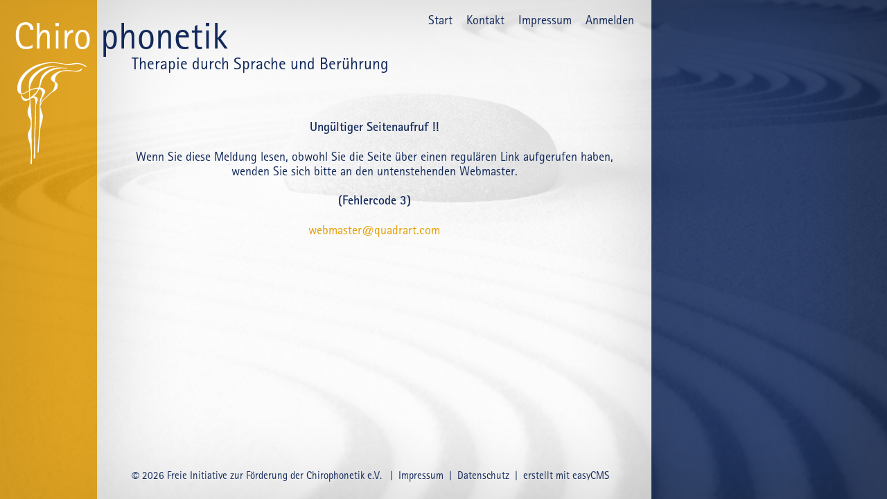

--- FILE ---
content_type: text/html; charset=utf-8
request_url: https://chirophonetik.de/index.php?open=175
body_size: 27708
content:
<!DOCTYPE HTML PUBLIC "-//W3C//DTD HTML 4.01 Transitional//EN" "http://www.w3.org/TR/html4/loose.dtd">
<html lang="de" class="de">
<head>
<meta http-equiv="Content-Type" content="text/html; charset=UTF-8">
<meta name="description" content="Chirophonetik ist eine Therapie, bei der mit Sprache und Berührung behandelt wird, eine anthroposophische Therapie und Sprachtherapie für Kinder mit fehlender Sprachentwicklung oder Sprachentwicklungsstörung und Entwicklungsstörungen.">

<meta name="keywords" content="frühförderung, sprachtherapie, anthroposophische therapie, sprachentwicklungsstörung bei kindern, sprachentwicklungsverzögerung, fehlende sprachentwicklung, logopädie bei kindern, anthroposophische sprachtherapie, ,auditive Wahrnehmungsstörung, fortbildung heilpädagogig, fortbildung heileurythmie, heilpädagogen, weiterbildung ergotherapeuten">
<meta name="author" content="Freie Initiative zur Förderung der Chirophonetik e.V.">
<meta name="google-site-verification" content="o2BEr7uZ5tqpkk71mgbyw3u1_dXL0STzS2qLR0_mCpE">
<meta name="robots" content="index, follow">
<meta name="Creator" content="easyCMS - Version 1.8.0 (responsive ssl)">
<meta name="viewport" content="width=1100, user-scalable=yes">


<script type="text/javascript" src="https://ck.quadrart.com/ckeditor 4.8.0/ckeditor.js"></script>
<script type="text/javascript" src="https://ck.quadrart.com/ckfinder/ckfinder.js"></script>
<script type="text/javascript" src="javascript/js_functions.js" charset="utf-8"></script>
<script type="text/javascript" src="javascript/jquery.js"></script>
<script type="text/javascript" src="javascript/jquery-ui.min.js"></script>
<script type="text/javascript" src="javascript/jquery.animate-shadow.js"></script>
<script type="text/javascript" src="javascript/viewportchecker.js"></script>



<title> - Chirophonetik - Therapie durch Sprache und Berührung. Anthroposophische Therapie und Sprachtherapie, Frühförderung</title>

<link rel="stylesheet" type="text/css" href="javascript/animate.css" />

                                                                                          
<style type="text/css">


		@font-face {
		font-family: SitorSansSerif;
		font-style: ;
		font-weight: 700;
		src: url(objekte/fonts/Sitor/SitorSansSerif-Bold.otf);
	}
		@font-face {
		font-family: SitorSansSerif;
		font-style: ;
		font-weight: 800;
		src: url(objekte/fonts/Sitor/SitorSansSerif-ExtraBold.otf);
	}
		@font-face {
		font-family: SitorSansSerif;
		font-style: italic;
		font-weight: 400;
		src: url(objekte/fonts/Sitor/SitorSansSerif-Italic.otf);
	}
		@font-face {
		font-family: SitorSansSerif;
		font-style: ;
		font-weight: 300;
		src: url(objekte/fonts/Sitor/SitorSansSerif-Light.otf);
	}
		@font-face {
		font-family: SitorSansSerif;
		font-style: italic;
		font-weight: 300;
		src: url(objekte/fonts/Sitor/SitorSansSerif-LightItalic.otf);
	}
		@font-face {
		font-family: SitorSansSerif;
		font-style: ;
		font-weight: 400;
		src: url(objekte/fonts/Sitor/SitorSansSerif.otf);
	}
		@font-face {
		font-family: SitorSemiSans;
		font-style: ;
		font-weight: 700;
		src: url(objekte/fonts/Sitor/SitorSemiSans-Bold.otf);
	}
		@font-face {
		font-family: SitorSemiSans;
		font-style: ;
		font-weight: 800;
		src: url(objekte/fonts/Sitor/SitorSemiSans-ExtraBold.otf);
	}
		@font-face {
		font-family: SitorSemiSans;
		font-style: italic;
		font-weight: 400;
		src: url(objekte/fonts/Sitor/SitorSemiSans-Italic.otf);
	}
		@font-face {
		font-family: SitorSemiSans;
		font-style: ;
		font-weight: 300;
		src: url(objekte/fonts/Sitor/SitorSemiSans-Light.otf);
	}
		@font-face {
		font-family: SitorSemiSans;
		font-style: italic;
		font-weight: 300;
		src: url(objekte/fonts/Sitor/SitorSemiSans-LightItalic.otf);
	}
		@font-face {
		font-family: SitorSemiSans;
		font-style: ;
		font-weight: 400;
		src: url(objekte/fonts/Sitor/SitorSemiSans.otf);
	}
		@font-face {
		font-family: SitorSemiSerif;
		font-style: ;
		font-weight: 700;
		src: url(objekte/fonts/Sitor/SitorSemiSerif-Bold.otf);
	}
		@font-face {
		font-family: SitorSemiSerif;
		font-style: ;
		font-weight: 400;
		src: url(objekte/fonts/Sitor/SitorSemiSerif.otf);
	}
		@font-face {
		font-family: SitorSerif;
		font-style: ;
		font-weight: 700;
		src: url(objekte/fonts/Sitor/SitorSerif-Bold.otf);
	}
		@font-face {
		font-family: SitorSerif;
		font-style: italic;
		font-weight: 400;
		src: url(objekte/fonts/Sitor/SitorSerif-Italic.otf);
	}
		@font-face {
		font-family: SitorSerif;
		font-style: ;
		font-weight: 400;
		src: url(objekte/fonts/Sitor/SitorSerif.otf);
	}
</style>

<style type='text/css'>.login{background-color:#d6d6d6}.login_titel{background-color:#333333;color:#ffffff;padding:5px 10px 5px 10px}#version::after {content:'Auf Updates prüfen';position: absolute;text-align: center;background: white;color: black;border: 1px solid gray;padding: 5px 10px 5px 10px;border-radius: 10px;font-family: sans-serif;font-weight: 400;line-height: 125%;width: max-content;margin-top: 23px;margin-left: -50px;opacity: var(--after-opacity, 0);transition: var(--after-transition, 1s);pointer-events:none;z-index:100;}#version_href::after {content: '';position: absolute;width: 12px;border: 1px solid grey;border-right-width: 1px;border-bottom-width: 1px;height: 12px;background: white;z-index: 1;transform: rotate(45deg);border-right-width: 0px;border-bottom-width: 0px;margin-left: -25px;margin-top: 17px;border-radius: 0px 0px 20px 0px;opacity: var(--after-opacity, 0);transition: var(--after-transition, 1s);pointer-events:none;z-index:101;}    .edit_all{background-image:url('objekte/stift.svg');width:20px;height:20px;background-color:white;border:1px solid black;border-radius:5px;background-size:15px;background-position:center center;background-repeat:no-repeat;pointer-events:auto;margin-top:-5px;margin-left:-15px;position:absolute;transition: 0.05s 0s;z-index: 90;}.edit_all_content{visibility:hidden;opacity:0;position:absolute;width:auto;min-width:20px;background-color:white;border:1px solid black;border-radius:5px;margin-left:0px;margin-top:0px;margin-bottom:0px;padding-top:0px;padding-left:5px;padding-right:5px;overflow:hidden;transition: 0.05s 0s, margin-top 0s 0.05s, margin-left 0s 0.05s;}.edit_all:hover .edit_all_content{position:absolute;opacity:1;visibility:visible;transition-delay: 0.05s;margin-top:-5px;margin-left:-5px;}.edit_all:hover{z-index: 91;border:1px solid transparent;background-color:transparent;transition: 0.1s 0s;background-size:0px;}.edit_id{text-align:center;font-size:14px;font-family:sans-serif;color: black;padding-bottom:3px;padding-top:5px;padding-left:5px;padding-right:5px;background-color:#ddd;border-top:1px solid black;margin-left:-5px;margin-right:-5px;margin-top:5px;}.edit_id div{font-size:10px;}.quiet {width:100%;height:100%;position:fixed;top:0px;left:0px;opacity:0;    z-index:1000001;visibility:visible;    overflow:hidden;    pointer-events:none;    box-shadow:inset 0px 0px 25em 0px rgba(0,0,0,1);    background-color:#333333;}.popup_back {width:100%;height:100%;position:fixed;top:0px;left:0px;background-color:#333333;opacity:0.8;    z-index:1000000;visibility:hidden;    overflow:hidden;}.popup_content_box {width:100%;height:100%;position:fixed;top:0px;    left:0px;    z-index:1000000;visibility:hidden;overflow:scroll;}.popup_content_bu {    background-color:#ffffff;    padding:15px 15px 15px 15px;font-family: SitorSansSerif;font-size: 18px;font-weight: 400;font-style:normal;line-height:25px;    color:#11285a}.picture_content {    padding:15px 15px 15px 15px;    background-color:#333333;    border:1px #333333 solid;}.picture_content img {    }.pagecount{font-weight:bold;}.pagecount div {min-width:15px;    text-align:center;    padding:3px 3px 1px 3px;}.s .pagecount {    border-right:5px solid #ffffff;    background-color:#333333;    color:#ffffff;}.m .pagecount {    border-right:5px solid #333333;    background-color:#ffffff;    color:#333333;}.ranking{width:100%;margin-bottom:0px;margin-left:30px}.ranking .bar{overflow:hidden;background-color:#999999;height:18px;float:left;margin-bottom:1px;min-width:1px;margin-left:-5px}.ranking .bar .trend{height:18px;float:right}//.ranking .bar .trend-positive{background-image:linear-gradient(90deg,rgba(0,0,0,0.25),rgba(0,0,0,0.75))}//.ranking .bar .trend-negative{background-image:linear-gradient(90deg,rgba(255,255,255,0.25),rgba(255,255,255,0.75))}.ranking .bar .trend-trenner{width:0px;border-right:0px dotted white;opacity:0.75}.ranking .title{position:absolute;margin-top:3px;font-weight:bold;border-bottom:1px dotted #333333;padding-bottom:2px;padding-left:10px;padding-right:5px}.ranking .title span{margin-left:5px;font-weight:normal}.ranking .delete{position:absolute;margin-left:-25px;height:11px;width:14px;border-radius:3px;border:1px solid #333333;background-color:#707070;color:#ffffff;font-weight:100;margin-right:9px;text-align:center;padding-top:3px;font-size:10px}.menu-up img {margin-right:-1px;}.menu-down img {margin-left:-1px;}td.s-l,td.m-l {padding-left:4px;}.swipe {border:10px solid #000000;background-color: #cccccc;}.button {font-family: SitorSansSerif;font-weight:normal;height:32px;}.button_alt {font-size:18px;border-top:1px solid #5c5c5c;border-left:1px solid #5c5c5c;border-right:1px solid #858585;border-bottom:1px solid #858585;background-color:#c2c2c2;color:#11285a;height:29px;cursor:hand;cursor:pointer;margin: 2px;}.button-suche-site {font-family: SitorSansSerif;font-weight:normal;font-size:18px;border:0px solid #adadad;background-image:url(objekte/favoriten/000000/suchen.gif);background-color:#cccccc;background-repeat:no-repeat;background-position:center center;height:16px;width:13px;cursor:hand;cursor:pointer;padding:12px 18px 12px 18px;border-radius:5px;}.settings_input {font-family: SitorSansSerif;font-size:18px;}.input-rahmen {color:#11285a;line-height:20px;font-size:18px;}.input option {font-family:Arial,Helvetica,sans-serif;}.input_alt {font-family: SitorSansSerif;font-size:18px;border-top:1px solid #707070;border-left:1px solid #707070;border-right:1px solid #999999;border-bottom:1px solid #999999;background-color:#ebebeb;color:#11285a;height:25px;padding:0px 0px 0px 2px;}.input-deutlich {font-family: SitorSansSerif;font-size:18px;border-top:1px solid #707070;border-left:1px solid #707070;border-right:1px solid #999999;border-bottom:1px solid #999999;background-color:#c2c2c2;color:#11285a;height:25px;padding: 0px 0px 0px 2px;}.input_area {font-family: SitorSansSerif;font-size:18px;padding: 0px 0px 0px 2px;}.input_area_alt {font-family: SitorSansSerif;font-size:18px;border-top:1px solid #707070;border-left:1px solid #707070;border-right:1px solid #999999;border-bottom:1px solid #999999;background-color:#ebebeb;color:#11285a;padding: 0px 0px 0px 2px;}.input-suche {font-family: SitorSansSerif;border:1px solid #999999;background-color:#ebebeb;color:#11285a;padding: 0px 0px 0px 2px;margin: -1px 0px 0px 0px;}p {margin:0px;}.prev {background-image:url(objekte/quadrartpfeil-weiss-links.gif);background-repeat:no-repeat;width:19px;height:19px;}.next {background-image:url(objekte/quadrartpfeil-weiss-rechts.gif);background-repeat:no-repeat;width:19px;height:19px;}.over {background-image:url(objekte/gallery.gif);background-repeat:no-repeat;background-position:center;width:11px;height:11px;}body,html {text-size-adjust: none;-webkit-text-size-adjust: none;font-family: SitorSansSerif;font-size:18px;color:#11285a;margin: 0px 0px 0px 0px;background-color:#ffffff;height:100%;}.hundred_percent {height:100%;z-index:1000;}#body{height:100%;min-height:100%}td {font-family: SitorSansSerif;font-size: 18px;//font-weight: 400;//font-style:normal;}a {color:#e49c00;text-decoration:none;}a:hover {color:;text-decoration:underline;}.submenulist {font-family: SitorSansSerif;color:#e49c00;}.submenulist:hover {color:#ffffff;text-decoration:none;}.submenulist-active {color:#ffffff;}.submenulist-active:hover {text-decoration:none;}ul {color:#11285a;margin-top: 10px;margin-bottom: 10px;}li {color:#11285a;list-style-position: outside;margin-left: -23px;margin-bottom:7px;}ol {color:#11285a;margin-top:7px;list-style-image:none;}.mini {font-family: SitorSansSerif;line-height:100%px;font-size:12px;color:#ffffff;font-weight:normal;}.mini:a {text-decoration:none;color:#333333;}.mini:hover {text-decoration:none;color:;}.bilder-edit {font-size:11px;line-height:13px;color:#11285a;}.bilder-edit:a {text-decoration:none;color:#333333;}.bilder-edit:hover {text-decoration:none;color:;}.menu-link {color:#11285a;text-decoration: none;line-height:27px;font-size:18px;font-weight:400;font-style:;text-transform: normal;font-family:SitorSansSerif;}.menu-link:hover {color:#e49c00;text-decoration: none;}.menu-link-active {color:#e49c00;text-decoration: none;line-height:27px;font-size:18px;font-weight:400;font-style:;text-transform: normal;font-family:SitorSansSerif;}.menu-link-active:hover {color:;text-decoration: none;}.menu-link-v2 {color:#11285a;text-decoration: none;line-height:27px;font-size:18px;font-weight:400;font-style:;text-transform: normal;font-family:SitorSansSerif;}.menu-link-v2:hover {color:#e49c00;text-decoration: none;}.menu-link-active-v2 {color:#e49c00;text-decoration: none;line-height:27px;font-size:18px;font-weight:400;font-style:;text-transform: normal;font-family:SitorSansSerif;}.menu-link-active-v2:hover {color:;text-decoration: none;}.m {margin:2px 0px 2px 0px;height: 22px;border:solid 1px #333333;padding:2px 2px 2px 2px;background-color:#333333;}.m-l {color:#ffffff;text-decoration: none;line-height:21px;}.m-l:hover {text-decoration: none;filter:Alpha(Opacity=70);-moz-opacity:0.7;opacity:0.7;}.s {margin:2px 0px 2px 0px;background-color:#ffffff;height: 22px;border:solid 1px #ffffff;padding:2px 2px 2px 2px;}.sv {background-color:#333333;}.sl {background-color:#333333;width:10px;height:1px;}.sd {margin-left:0px;background-color:#333333;width:1px;height:1px;}.s-l {color:#11285a;text-decoration: none;line-height:21px;}.s-l:hover {color:#e49c00;text-decoration: none;}.edit {padding:5px 0px 0px 0px;}.setup{position:relative;z-index:10;}.icon {padding:2px 2px 2px 2px;}.no-icon {}.acronym {border-bottom-width:0px;}.statistikbalken {border-bottom-width:0px;cursor:help;}.aendern {font-weight:bold;}.trenner {background-image:url(objekte/punkt-grau.gif);background-repeat:repeat-x;background-position:center center;}.rechnung {color:#11285a;font-size: 15px;line-height:21px;font-style:normal;}.copy {font-family: SitorSansSerif;font-size:11px;color:#ffffff;font-weight:normal;}.kleingedrucktes {font-family: SitorSansSerif;font-weight:normal;}.hidden{     opacity:0;}.visible{     opacity:1;}.processing_time {right:0px;bottom:0px;z-index:1000000000;position:fixed;font-family:Verdana, Arial, Helvetica, sans-serif;font-size:10px;background-color:#ffff00;color:#000000;padding:3px 5px 3px 5px;border:1px dotted #000000;}.edittable{}.input {font-family: SitorSansSerif;font-size:18px;font-weight: 400;//padding-top:0px;}#tt-oben-active,#tt-unten-active{color:#11285a}.termin-image-box{float:left}.navi_visual{left:20px;top:20px;position:absolute;z-index:100;display:flex;justify-content:center;align-items:center;flex-wrap:wrap}.navi_visual div {vertical-align:middle;width:15px;height:15px;background-color:#11285a;margin:2px;border-radius:10px;opacity:0.75;border:1px solid #ffffff}.navi_visual .navi_active {cursor:default;background-color:#ffffff;border:1px solid #ffffff}.navi_numeric{position:absolute;z-index:100;left:20px;top:60px}.navi_numeric table{text-align:center;margin-top:3px;width:60px;height:30px;background-color:#11285a;opacity:0.75;border: 1px solid #ffffff;font-weight:400;font-size:18px;color:#ffffff}.navi_numeric table td:nth-child(2){background-color:#ffffff;min-width:1px}.navi_numeric table td:nth-child(1),.navi_numeric table td:nth-child(3){width:50%;font-weight:inherit;font-size:inherit;color:inherit}.main {padding:170px 300px 100px 100px;font-size: 18px;vertical-align:top;z-index:10;height:100%;}.text-listing {padding-left:15px;}.ueberschrift,h1 {font-family: SitorSansSerif;font-size: 36px;font-weight: 400;font-style:normal;line-height:47px;padding:0px 0px 18px 0px;color: ;margin:0px;}.fliesstext, .fliesstext td {font-family: SitorSansSerif;font-size: 18px;font-weight: 400;font-style:normal;line-height:25px;color: #11285a;}.ueberschrift-sub,.ueberschrift-sub a,h2 {font-family: SitorSansSerif;font-size: 36px;font-weight: 400;font-style:normal;line-height:47px;padding:0px 0px 18px 0px;color: ;margin:0px;}.anreisser, .anreisser td, h4 {font-family: SitorSansSerif;font-size: 18px;font-weight: 400;font-style:normal;line-height:25px;margin:0px;}.ueberschrift-text, .ueberschrift-text a,.ueberschrift-down, .ueberschrift-down a,h3 {font-family: SitorSansSerif;font-size: 36px;font-weight: 400;font-style:normal;line-height:47px;padding:0px 0px 18px 0px;color: ;margin:0px;}.listing, .listing td {font-family: SitorSansSerif;font-size: 18px;font-weight: 400;font-style:normal;line-height:22px;}.bildunterschrift {color:#11285a;font-family: SitorSansSerif;font-size: 17px;font-style:normal;font-weight: 400;line-height:24px;padding:0px 0px 0px 0px;}.buib,.buib {color:#11285a;font-family: SitorSansSerif;font-size: 17px;font-style:normal;font-weight: 400;line-height:24px;//padding:0px 0px 0px 0px;}.trennlinie_unsichtbar {padding:0px 0px 0px 0px;}.trennlinie {margin:0px 0px 0px 0px;background-color:#acb4c5;width:100%;height:1px;}.dia {background-color:#cccccc;border:solid 1px #333333;}//#nach_oben{display:none;margin-top:-50px; margin-right:-725px;background-color:#8894ad;border-radius:3px}#nach_oben{transition:0.5s;position:fixed;bottom:25px;left:calc((100% + 650px) / 2 );background-color:#8894ad;border-radius:3px;opacity:0}#nach_oben:hover{background-color:#acb4c5}#nach_oben path{transition:0.5s}#nach_oben:hover path{d:path("m30 24-10-10-10 10")}.symbol{position:absolute;top:0px;left:0px;z-index:1000000000000001}.symbol_user_rang_3,.symbol_user_rang_4,.symbol_user_rang_5{display:none}.body{position:relative;z-index:0;min-width:1250px}.logo img{width:250px;z-index:1;position:absolute;margin-left:0px;top:0px}.head{color:#11285a;font-family:SitorSansSerif;font-size:54px;position:absolute;top:20px;text-align:left;margin-left:calc((100% - 1000px) / 2 - 120px);z-index:0}.subhead{font-size:24px;margin-left:170px;position:relative;margin-top:-5px}.head span{color:#ffffff;margin-right:13px}.fliesstext p{margin-bottom:15px}.fliesstext,.anreisser{hyphens:auto}//.menu{margin-right:40px}.back_0{filter:grayscale(100%);z-index:-4;position:fixed;left:0px;top:0px;height:100%;width:100%;background-image:url('bilder/ID29.jpg');background-size:cover;background-position:left top}.back_1{opacity:0.85;z-index:-1;position:fixed;left:0px;top:0px;height:100vh;width:calc((100% - 1000px) / 2 );background:#e49c00;box-shadow: inset 50px 0px 120px 0px rgba(0,0,0,0.1)}.back_2{opacity:0.85;z-index:-3;position:fixed;right:0px;top:0px;height:100vh;width:calc((100% - 600px) / 2 );background:#11285a;box-shadow: inset -50px 0px 120px 0px rgba(0,0,0,0.3)}.back_3{opacity:0.85;z-index:-2;position:fixed;right:0px;top:0px;height:100vh;left:calc((100% - 1000px) / 2 );width:800px;background:#ffffff;box-shadow: inset 0px 0px 120px 0px rgba(0,0,0,0.2)}.submenulist-all{position:absolute;z-index:1;left:calc((100% - 1000px) / 2 + 825px);top:175px}.textlist{position: absolute;z-index: 1;left:calc((100% - 1000px) / 2 + 825px);top:175px;width: fit-content}.logo svg {margin-top:90px;height:auto;width:100px;position:absolute;top:0px;z-index:1}.menu{margin-right:calc((100% - 600px) / 2 )}.menu-all{position: absolute;height: 50px;top:0px;z-index:1}.menu-link,.menu-link-active{position:relative;z-index:1}</style></head>

<body id="body_tag" class="body"  style=" " >
  <div id="body" align="center">
    <table width="100%" border="0" cellpadding="0" cellspacing="0" style=" " class="hundred_percent">
      <tr>
        <td width='100%' align="center" style=" padding:0px 0px 25px 0px;  vertical-align:top">
        <table class="gesamt" width="100%" border="0" cellpadding="0" cellspacing="0" style="height:100%;min-height:100%;   "  >
          <tr style='height:0px'><td class='symbol symbol_user_rang_99' align='left' valign='top' colspan='1' style='height:1px;;padding-left:0px' bgcolor='#333333'><table class='symbol' width='' border='0' cellpadding='0' cellspacing='0'><tr><td><div align='center' class='lang_all'><table width='' border='0' cellpadding='0' cellspacing='0'><tr></tr></td></table></div></tr></table></td></tr>          
          <tr>
            <td height="1" align="center" bgcolor=""><div class="logo"><a style='display:inline-block' href='start.html'><style>.svg_logo{max-height:100%;max-width:100%;margin:0px 0px 0px -615px}</style><?xml version="1.0" encoding="utf-8"?>
<!-- Generator: Adobe Illustrator 13.0.0, SVG Export Plug-In  -->
<!DOCTYPE svg PUBLIC "-//W3C//DTD SVG 1.1//EN" "http://www.w3.org/Graphics/SVG/1.1/DTD/svg11.dtd" 
	
>
<svg class='svg_logo' version="1.1"
	 xmlns="http://www.w3.org/2000/svg" xmlns:xlink="http://www.w3.org/1999/xlink" xmlns:a="http://ns.adobe.com/AdobeSVGViewerExtensions/3.0/"
	 x="0px" y="0px" width="1020px" height="1500px" viewBox="0 0 1020 1500" enable-background="new 0 0 1020 1500"
	 xml:space="preserve">
<defs>
</defs>
<path fill="#ffffff" d="M60.7,467.3c0,3.7,1.6,6.3,2.6,8.9c0.2,1.2,0.3,2.4,0.5,3.6h0.5c0.2,0.7,0.4,1.4,0.5,2.1h0.5
	c0.2,1,0.4,2.1,0.5,3.1h0.5v1h0.5v1.6c0.4,0.2,0.7,0.3,1,0.5c0.2,0.9,0.3,1.7,0.5,2.6c0.3,0.2,0.7,0.4,1,0.5v1h0.5v1.6
	c0.4,0.2,0.7,0.3,1,0.5c0.3,1,0.7,2.1,1,3.1h0.5c0.2,0.5,0.4,1,0.5,1.6c0.3,0.2,0.7,0.3,1,0.5c0.2,0.7,0.3,1.4,0.5,2.1
	c0.5,0.3,1,0.7,1.6,1v1c0.5,0.3,1,0.7,1.6,1v1c0.5,0.4,1,0.7,1.6,1v1.1c1,0.9,2.1,1.7,3.1,2.6v1c1.6,1.4,3.1,2.8,4.7,4.2
	c0.7,0.9,1.4,1.7,2.1,2.6h1c1.3,0.9,1,2.1,3.1,2.6v1c1.6,0.4,3.1,1.6,4.2,2.6c0.2,0.4,0.3,0.7,0.5,1h1c0.4,0.5,0.7,1,1,1.6
	c0.7,0.2,1.4,0.3,2.1,0.5v0.5c0.5,0.2,1,0.4,1.6,0.5c0.3,0.5,0.7,1,1,1.6h1.6c0.2,0.3,0.3,0.7,0.5,1c1,0.3,2.1,0.7,3.1,1
	c0.2,0.4,0.3,0.7,0.5,1h1.6v0.5c0.7,0.2,1.4,0.3,2.1,0.5v0.5c1,0.2,2.1,0.4,3.1,0.5v0.5h1v0.5h2.1v0.5c1.2,0.2,2.4,0.3,3.7,0.5v0.5
	h3.7v0.5h7.3v0.5c1-0.2,2.1-0.4,3.1-0.5c4.4-0.4,8.4,0.2,12-1v-0.5c1.6-0.2,3.1-0.3,4.7-0.5v-0.5h1v-0.5h1.6v-0.5h2.1v-0.5h1v-0.5
	c1-0.2,2.1-0.4,3.1-0.5v-0.5c0.7-0.2,1.4-0.3,2.1-0.5v-0.5h1.6c0.2-0.4,0.3-0.7,0.5-1c0.9-0.2,1.7-0.3,2.6-0.5V530
	c0.7-0.2,1.4-0.3,2.1-0.5V529h1c0.2-0.3,0.3-0.7,0.5-1c0.9-0.2,1.7-0.3,2.6-0.5c0.1-0.1,0.5-0.8,1-1c-0.9-2.5,0.4-6.8-0.5-9.9h-0.5
	V507h-0.5v-5.2h-0.5v-10.4c-0.8-2.8,0.4-7.8-0.5-11H175c-0.2-2.3-0.4-4.5-0.5-6.8v-9.9c-0.9-3.1,0.4-8.3-0.5-11.5h-0.5v-6.8h-0.5
	v-13.1h-0.5v-6.8c-1.2,0.2-1.8,0.5-2.6,1v0.5h-1.6c-0.2,0.3-0.3,0.7-0.5,1h-1v0.5h-1.6c-0.2,0.3-0.3,0.7-0.5,1
	c-0.9,0.2-1.7,0.4-2.6,0.5c-0.2,0.4-0.4,0.7-0.5,1h-1l-1,1h-1v0.5h-1v0.5h-1v0.5h-1v0.5h-1c-0.2,0.3-0.3,0.7-0.5,1h-1l-1,1h-1v0.5
	h-1v0.5c-0.7,0.2-1.4,0.4-2.1,0.5c-0.2,0.3-0.3,0.7-0.5,1c-0.9,0.2-1.7,0.3-2.6,0.5c-0.2,0.3-0.3,0.7-0.5,1h-1v0.5h-1.6
	c-0.2,0.3-0.4,0.7-0.5,1h-1l-1,1h-1v0.5h-1v0.5h-1v0.5c-1,0.3-2.1,0.7-3.1,1v0.5c-0.7,0.2-1.4,0.3-2.1,0.5v0.5
	c-0.7,0.2-1.4,0.3-2.1,0.5v0.5h-1v0.5h-1v0.5h-1v0.5h-1v0.5c-1.6,0.5-3.1,1-4.7,1.6c-0.2,0.3-0.4,0.7-0.5,1
	c-0.9,0.2-1.7,0.3-2.6,0.5v0.5h-1v0.5h-1v0.5c-1,0.3-2.1,0.7-3.1,1v0.5h-1.6v0.5c-0.9,0.2-1.7,0.3-2.6,0.5v0.5
	c-0.7,0.2-1.4,0.4-2.1,0.5v0.5c-1,0.2-2.1,0.3-3.1,0.5c-0.2,0.3-0.3,0.7-0.5,1c-1.2,0.2-2.4,0.3-3.7,0.5v0.5h-1v0.5
	c-1.2,0.2-2.4,0.3-3.7,0.5v0.5h-1v0.5h-1.6v0.5c-4.9,1-9.7,2.1-14.6,3.1h-3.7C67.7,467.9,63.9,467.5,60.7,467.3 M182.9,419.8v22.5
	c0,3.9-0.3,9,0.5,12v5.7c0,3.2,0.4,6,1,8.4v7.3h0.5v6.3h0.5v3.7h0.5v9.4h0.5v9.9h0.5c0.2,2.1,0.4,4.2,0.5,6.3c0.1,3.1-0.6,7.2,1,8.9
	c0.5-0.6,2.5-2.2,3.1-2.6h1c0.4-0.5,0.7-1,1-1.6h1c0.4-0.5,0.7-1,1-1.6h1c0.2-0.3,0.4-0.7,0.5-1h1c0.3-0.5,0.7-1,1-1.6h1
	c0.2-0.3,0.3-0.7,0.5-1c1.1-1,2.6-2.2,4.2-2.6V507h1c0.4-0.5,0.7-1,1-1.6h1c0.9-1,1.7-2.1,2.6-3.1h1c0.3-0.5,0.7-1,1-1.6
	c0.5-0.2,1-0.3,1.6-0.5v-1h1c0.5-0.7,1-1.4,1.6-2.1h1c1.4-1.6,2.8-3.1,4.2-4.7h1c0.7-0.9,1.4-1.7,2.1-2.6c0.5-0.2,1-0.3,1.6-0.5v-1
	c1.4-0.4,1.2-0.1,1.6-1.6h1c0.9-1,1.7-2.1,2.6-3.1h1c2.6-2.8,5.2-5.6,7.8-8.4h1c0.2-0.4,0.4-0.7,0.5-1c1.2-1.2,2.9-3.2,4.7-3.7v-1
	c1.4-0.4,1.2-0.1,1.6-1.6c1.4-0.4,1.2-0.1,1.6-1.6h1c1.4-1.6,2.8-3.1,4.2-4.7c0.5-0.2,1-0.3,1.6-0.5v-1h1c1.7-1.9,3.5-3.8,5.2-5.7h1
	c1.6-1.7,3.1-3.5,4.7-5.2c1-0.9,2.1-1.7,3.1-2.6v-1h0.5c1.1-1.3,2.6-2.3,3.1-4.2h1c0.3-0.7,0.7-1.4,1-2.1c0.3-0.2,0.7-0.4,1-0.5
	v-0.5c0.4-0.2,0.7-0.3,1-0.5v-1c0.3-0.2,0.7-0.4,1-0.5c1-1.1,2.2-2.6,2.6-4.2h1c0.2-0.5,0.3-1,0.5-1.6h0.5c0.2-0.5,0.3-1,0.5-1.6
	c0.4-0.2,0.7-0.4,1-0.5v-1c0.4-0.2,0.7-0.3,1-0.5v-1c0.3-0.2,0.7-0.4,1-0.5v-1c0.4-0.2,0.7-0.3,1-0.5v-1h0.5c0.2-0.5,0.3-1,0.5-1.6
	c0.3-0.2,0.7-0.4,1-0.5v-1c0.4-0.2,0.7-0.3,1-0.5v-1c0.3-0.2,0.7-0.4,1-0.5v-1.6c0.4-0.2,0.7-0.4,1-0.5c0.3-1,0.7-2.1,1-3.1
	c0.3-0.2,0.7-0.4,1-0.5v-1.6c0.4-0.2,0.7-0.3,1-0.5c0.2-0.7,0.3-1.4,0.5-2.1h0.5c0.2-0.7,0.3-1.4,0.5-2.1h0.5v-1.6h0.5v-1
	c0.3-0.2,0.7-0.3,1-0.5v-1.6h0.5v-1h0.5c0.2-0.9,0.4-1.7,0.5-2.6h0.5v-1h0.5c0.5-1.7,1-3.5,1.6-5.2c-2-0.1-3.3-0.6-4.7-1h-6.3V389
	h-7.8c-6.9,0-14,0-19.3,1.6h-3.7v0.5h-4.2v0.5h-1.6v0.5h-3.1v0.5h-2.6v0.5h-1.6v0.5h-2.6v0.5h-2.1v0.5H246v0.5
	c-1.4,0.2-2.8,0.4-4.2,0.5v0.5h-1v0.5c-1.4,0.2-2.8,0.3-4.2,0.5v0.5h-1v0.5c-1.2,0.2-2.4,0.3-3.7,0.5v0.5h-1v0.5
	c-1.2,0.2-2.4,0.3-3.7,0.5v0.5h-1v0.5c-1,0.2-2.1,0.3-3.1,0.5v0.5c-0.7,0.2-1.4,0.4-2.1,0.5v0.5h-2.1v0.5c-0.7,0.2-1.4,0.3-2.1,0.5
	v0.5h-1.6v0.5c-0.7,0.2-1.4,0.4-2.1,0.5v0.5c-1,0.2-2.1,0.3-3.1,0.5v0.5h-1v0.5h-1.6c-0.2,0.3-0.4,0.7-0.5,1c-1,0.2-2.1,0.3-3.1,0.5
	c-0.2,0.3-0.4,0.7-0.5,1h-1v0.5h-1.6v0.5c-0.7,0.2-1.4,0.3-2.1,0.5v0.5H197v0.5c-1,0.4-2.1,0.7-3.1,1v0.5h-1v0.5h-1v0.5h-1.6
	c-0.2,0.3-0.4,0.7-0.5,1h-1v0.5H187c-0.2,0.3-0.3,0.7-0.5,1h-1.6v0.5C184.2,419.5,183.6,419.6,182.9,419.8 M192.8,128.5v1h-1
	c-1,1.6-0.5,0.2-1.6,1c-0.7,0.9-1.4,1.7-2.1,2.6h-1c-0.2,0.3-0.3,0.7-0.5,1c-1.2,0.9-0.9-0.6-1.6,1.6h-1c-0.3,0.5-0.7,1-1,1.6h-1
	c-0.9,1-1.7,2.1-2.6,3.1h-1c-0.3,0.5-0.7,1-1,1.6c-0.5,0.2-1,0.3-1.6,0.5v1h-1c-1.1,1.8-1.6,1.5-3.1,2.6c-0.5,0.7-1,1.4-1.6,2.1
	c-0.7,0.5-1.4,1-2.1,1.6c-0.2,0.4-0.3,0.7-0.5,1h-1c-0.5,0.7-1,1.4-1.6,2.1c-1.2,1.2-2.6,1.3-3.1,3.1c-1.4,0.4-1.2,0.1-1.6,1.6
	c-1.4,0.4-1.2,0.1-1.6,1.6h-1c-1.6,2.7-4.6,4.6-6.8,6.8c-3.1,3.5-6.3,7-9.4,10.4c-1.2,1-2.4,2.1-3.7,3.1v1h-0.5
	c-1,1.2-2.1,1.9-2.6,3.7h-1c-0.5,0.9-1,1.7-1.6,2.6c-0.3,0.2-0.7,0.3-1,0.5v1h-0.5c-0.4,0.5-0.7,1-1,1.6c-0.5,0.3-1,0.7-1.6,1v1
	c-0.9,0.7-1.7,1.4-2.6,2.1v1c-0.7,0.5-1.4,1-2.1,1.6v1c-0.7,0.5-1.4,1-2.1,1.6v1c-0.7,0.5-1.4,1-2.1,1.6v1c-0.5,0.3-1,0.7-1.6,1v1
	c-0.5,0.3-1,0.7-1.6,1v1c-0.5,0.4-1,0.7-1.6,1v1c-0.4,0.2-0.7,0.3-1,0.5v1c-0.3,0.2-0.7,0.3-1,0.5c-0.2,0.5-0.3,1-0.5,1.6
	c-0.5,0.3-1,0.7-1.6,1v1h-0.5c-0.2,0.5-0.4,1-0.5,1.6c-0.4,0.2-0.7,0.3-1,0.5v1c-0.5,0.4-1,0.7-1.6,1c-0.2,0.7-0.4,1.4-0.5,2.1
	c-0.5,0.3-1,0.7-1.6,1v1c-0.4,0.2-0.7,0.4-1,0.5c-0.2,0.7-0.4,1.4-0.5,2.1c-0.3,0.2-0.7,0.4-1,0.5v1c-0.5,0.3-1,0.7-1.6,1
	c-0.2,0.7-0.3,1.4-0.5,2.1c-0.3,0.2-0.7,0.4-1,0.5c-0.2,0.7-0.3,1.4-0.5,2.1c-0.4,0.2-0.7,0.4-1,0.5v1h-0.5v1
	c-0.3,0.2-0.7,0.3-1,0.5c-0.2,0.7-0.3,1.4-0.5,2.1c-0.3,0.2-0.7,0.3-1,0.5c-0.2,0.7-0.3,1.4-0.5,2.1c-0.4,0.2-0.7,0.4-1,0.5
	c-0.2,0.7-0.3,1.4-0.5,2.1c-0.3,0.2-0.7,0.3-1,0.5v1.6c-0.4,0.2-0.7,0.3-1,0.5c-0.4,1-0.7,2.1-1,3.1c-0.3,0.2-0.7,0.4-1,0.5v1.6
	c-0.4,0.2-0.7,0.3-1,0.5v1l-1,1v1h-0.5v1h-0.5v1h-0.5v1h-0.5c-0.2,0.7-0.3,1.4-0.5,2.1h-0.5v1h-0.5v1H81v1h-0.5v1H80v1h-0.5
	c-0.2,0.7-0.4,1.4-0.5,2.1h-0.5v1h-0.5v1.6h-0.5v1c-0.3,0.2-0.7,0.3-1,0.5v1.6h-0.5c-0.2,0.7-0.3,1.4-0.5,2.1h-0.5v1.6h-0.5v1h-0.5
	c-0.2,0.7-0.4,1.4-0.5,2.1h-0.5v1.6h-0.5v1h-0.5v1.6h-0.5c-0.2,0.7-0.3,1.4-0.5,2.1h-0.5c-0.2,1.2-0.3,2.4-0.5,3.7H69v1h-0.5
	c-0.2,1.2-0.4,2.4-0.5,3.7h-0.5v1h-0.5c-0.2,1.4-0.3,2.8-0.5,4.2h-0.5v1h-0.5c-0.2,1.4-0.3,2.8-0.5,4.2h-0.5v1h-0.5
	c-0.2,1.6-0.4,3.1-0.5,4.7h-0.5v1.6h-0.5c-0.2,1.6-0.3,3.1-0.5,4.7h-0.5v1.6h-0.5c-0.2,1.6-0.4,3.1-0.5,4.7h-0.5v2.1h-0.5v2.6h-0.5
	c-0.2,1.7-0.4,3.5-0.5,5.2h-0.5c-0.2,2.3-0.3,4.5-0.5,6.8h-0.5v2.1H56v3.7h-0.5v4.7h-0.5v2.6h-0.5v5.2h-0.5v6.8
	c-1.1,4-0.9,8.9-1,14.1v2.1h-0.5v15.1v6.8h0.5v12.5h0.5v4.2h0.5v6.8h0.5v5.7h0.5v2.6h0.5v4.7H56v4.2h0.5v2.1H57v3.7h0.5v3.6
	c0.5,1.5,1,2.4,1,4.7c14.1,1.6,25.3-1.5,35-5.7c1-0.2,2.1-0.4,3.1-0.5v-0.5c0.7-0.2,1.4-0.4,2.1-0.5v-0.5h1.6v-0.5
	c0.7-0.2,1.4-0.4,2.1-0.5v-0.5h1.6c0.2-0.3,0.3-0.7,0.5-1h1.6v-0.5h1V447h1v-0.5c0.7-0.2,1.4-0.4,2.1-0.5v-0.5h1v-0.5h1v-0.5h1l1-1
	c0.7-0.2,1.4-0.3,2.1-0.5c0.2-0.3,0.3-0.7,0.5-1h1v-0.5h1.6c0.2-0.3,0.3-0.7,0.5-1c0.7-0.2,1.4-0.3,2.1-0.5c0.2-0.4,0.3-0.7,0.5-1
	c0.7-0.2,1.4-0.3,2.1-0.5c0.2-0.3,0.3-0.7,0.5-1c1-0.3,2.1-0.7,3.1-1c0.2-0.4,0.4-0.7,0.5-1h1.6c0.3-0.5,0.7-1,1-1.6
	c0.5-0.2,1-0.3,1.6-0.5v-0.5c1-0.3,2.1-0.7,3.1-1c0.2-0.4,0.4-0.7,0.5-1h1v-0.5h1c0.2-0.3,0.3-0.7,0.5-1h1c0.2-0.4,0.3-0.7,0.5-1
	c0.7-0.2,1.4-0.3,2.1-0.5c0.2-0.3,0.3-0.7,0.5-1h1c0.2-0.3,0.4-0.7,0.5-1h1c0.2-0.3,0.3-0.7,0.5-1h1v-0.5h1c0.2-0.3,0.3-0.7,0.5-1h1
	l1-1h1v-0.5h1v-0.5h1c0.2-0.4,0.4-0.7,0.5-1h1.6c0.2-0.3,0.3-0.7,0.5-1h1v-0.5h1.6c0.2-0.4,0.4-0.7,0.5-1h1v-0.5h1.6
	c0.2-0.3,0.4-0.7,0.5-1h1v-0.5h1.6c0.2-0.3,0.3-0.7,0.5-1h1c1.3-0.7,2.4-1.7,4.2-2.1c-0.7-3.6-0.5-8.7-0.5-13.1v-5.2
	c-0.8-3-0.5-8.1-0.5-12v-12.5c-1.5-5.5-0.5-16.8-0.5-23.5c0-4-0.4-9.4,0.5-12.5c0.2-8.5,0.3-17.1,0.5-25.6h0.5v-4.2h0.5v-5.7h0.5
	v-4.7h0.5v-2.6h0.5v-4.2h0.5v-3.1h0.5v-1.6h0.5c0.2-1.9,0.4-3.8,0.5-5.7h0.5v-1.6h0.5V271h0.5v-2.1h0.5v-1.6h0.5
	c0.2-1.4,0.4-2.8,0.5-4.2h0.5v-1h0.5v-1.6h0.5v-2.1h0.5v-1h0.5c0.2-1,0.4-2.1,0.5-3.1h0.5v-1h0.5v-1.6h0.5c0.2-0.7,0.4-1.4,0.5-2.1
	h0.5V248h0.5v-1h0.5c0.2-0.7,0.3-1.4,0.5-2.1h0.5v-1.6h0.5c0.3-1,0.7-2.1,1-3.1h0.5v-1h0.5c0.2-0.7,0.3-1.4,0.5-2.1
	c0.4-0.2,0.7-0.4,1-0.5v-1h0.5v-1h0.5v-1l1-1v-1c0.3-0.2,0.7-0.3,1-0.5v-1h0.5v-1h0.5c0.2-0.5,0.4-1,0.5-1.6c0.3-0.2,0.7-0.3,1-0.5
	c0.2-0.7,0.4-1.4,0.5-2.1c0.5-0.4,1-0.7,1.6-1v-1.6c0.5-0.4,1-0.7,1.6-1v-1c0.5-0.3,1-0.7,1.6-1v-1c0.5-0.3,1-0.7,1.6-1
	c0.2-0.7,0.3-1.4,0.5-2.1c0.3-0.2,0.7-0.3,1-0.5c0.2-0.5,0.4-1,0.5-1.6h0.5c0.2-0.5,0.4-1,0.5-1.6h1c0.9-3.4,4.3-4.5,5.2-7.8h1
	c1.1-2.4,3-4.5,4.7-6.3c0.5-0.3,1-0.7,1.6-1v-1h0.5c1.1-1.3,2.6-2.3,3.1-4.2c1.4-0.4,1.2-0.1,1.6-1.6c1.4-0.4,1.2-0.1,1.6-1.6h1
	c0.6-2.2,2.3-2.8,3.7-4.2c2.1-2.3,4.2-4.5,6.3-6.8c1.2-1.2,2.6-1.3,3.1-3.1c1.4-0.4,1.2-0.1,1.6-1.6c1.4-0.4,1.2-0.1,1.6-1.6h1
	c1.4-2.5,3.7-3.4,5.7-5.2c1.2-1.4,2.4-2.8,3.7-4.2h1c1.2-1.4,2.4-2.8,3.7-4.2h1c0.5-0.7,1-1.4,1.6-2.1h1c0.5-0.7,1-1.4,1.6-2.1h1
	c0.7-0.9,1.4-1.7,2.1-2.6h1c0.3-0.5,0.7-1,1-1.6h1c0.4-0.5,0.7-1,1-1.6c0.5-0.2,1-0.3,1.6-0.5c0.2-0.3,0.4-0.7,0.5-1
	c0.9-0.8,2.3-1.7,3.7-2.1v-1h1c1-1.6,0.5-0.2,1.6-1c0.5-0.7,1-1.4,1.6-2.1h1c0.3-0.5,0.7-1,1-1.6h1c0.2-0.4,0.3-0.7,0.5-1h1
	c0.5-0.7,1-1.4,1.6-2.1h1c0.3-0.5,0.7-1,1-1.6h1c0.2-0.4,0.3-0.7,0.5-1h1c0.5-0.7,1-1.4,1.6-2.1h1c0.4-0.5,0.7-1,1-1.6h1
	c0.2-0.3,0.4-0.7,0.5-1h1c0.2-0.4,0.3-0.7,0.5-1c0.5-0.2,1-0.4,1.6-0.5v-0.5c0.5-0.2,1-0.3,1.6-0.5v-1c1.5-0.3,2.2-0.8,3.1-1.6v-0.5
	h1c0.2-0.4,0.3-0.7,0.5-1h1c0.2-0.3,0.4-0.7,0.5-1h1c0.3-0.5,0.7-1,1-1.6c0.7-0.2,1.4-0.3,2.1-0.5c0.2-0.3,0.3-0.7,0.5-1h1
	c0.2-0.4,0.3-0.7,0.5-1h1c0.2-0.3,0.4-0.7,0.5-1h1c0.2-0.3,0.3-0.7,0.5-1c0.7-0.2,1.4-0.3,2.1-0.5c0.2-0.3,0.3-0.7,0.5-1
	c0.7-0.2,1.4-0.3,2.1-0.5c0.2-0.4,0.3-0.7,0.5-1c0.7-0.2,1.4-0.4,2.1-0.5c0.2-0.3,0.3-0.7,0.5-1c0.5-0.2,1-0.4,1.6-0.5V107
	c1-0.4,2.1-0.7,3.1-1c0.2-0.3,0.3-0.7,0.5-1c1-0.4,2.1-0.7,3.1-1c0.2-0.3,0.4-0.7,0.5-1h1.6c0.2-0.4,0.4-0.7,0.5-1
	c1-0.3,2.1-0.7,3.1-1c0.2-0.3,0.4-0.7,0.5-1c0.7-0.2,1.4-0.4,2.1-0.5l1-1h1.1v-0.5h1v-0.5h1.1v-0.5h1v-0.5c0.7-0.2,1.4-0.3,2.1-0.5
	V95c0.7-0.2,1.4-0.4,2.1-0.5V94h1v-0.5h1v-0.5h1v-0.5h1.1v-0.5c0.7-0.2,1.4-0.4,2.1-0.5v-0.5h1v-0.5h1.6c0.2-0.3,0.4-0.7,0.5-1h1.6
	v-0.5h1v-0.5c0.9-0.2,1.7-0.3,2.6-0.5v-0.5h1.6c0.2-0.4,0.4-0.7,0.5-1h1.6v-0.5c0.7-0.2,1.4-0.3,2.1-0.5v-0.5h1.6v-0.5h1.6v-0.5
	c0.7-0.2,1.4-0.3,2.1-0.5v-0.5h1.6V82h1.1v-0.5c1-0.2,2.1-0.4,3.1-0.5v-0.5h1v-0.5h1.6v-0.5h1.6v-0.5h1v-0.5c1-0.2,2.1-0.3,3.1-0.5
	v-0.5h1v-0.5c1.2-0.2,2.4-0.4,3.7-0.5v-0.5h1v-0.5c1.2-0.2,2.4-0.3,3.7-0.5v-0.5h1.1v-0.5h1.6v-0.5c2.3-0.5,4.5-1,6.8-1.6V71h1v-0.5
	c1.4-0.2,2.8-0.4,4.2-0.5v-0.5h1.6v-0.5h1.6v-0.5h2.6v-0.5h1v-0.5c1.6-0.2,3.1-0.3,4.7-0.5v-0.5h1.6v-0.5c1.4-0.2,2.8-0.4,4.2-0.5
	v-0.5h1.6v-0.5c1.7-0.2,3.5-0.3,5.2-0.5v-0.5h1.6v-0.5c1.7-0.2,3.5-0.4,5.2-0.5v-0.5h1.6v-0.5c2.1-0.2,4.2-0.4,6.3-0.5v-0.5h1.6
	v-0.5h2.6V59c1.7-0.2,3.5-0.3,5.2-0.5V58c2.4-0.2,4.9-0.4,7.3-0.5v-0.5h2.1v-0.5h3.7v-0.5c2.3-0.2,4.5-0.4,6.8-0.5v-0.5h4.2v-0.5
	c2.4-0.2,4.9-0.3,7.3-0.5v-0.5h5.7v-0.5h6.3v-0.5h3.7v-0.5c5.9-0.2,11.8-0.3,17.7-0.5v-0.5h6.8v-0.5h29.8c3.8,0.2,7.7,0.3,11.5,0.5
	c0,0,0.4,0.8,1.6,0.5c4.1-0.9,8.7-1.5,13.6-1.6c0.4,0.6-0.1,0.1,0.5,0.5v1c-0.7,0.5-1.4,1-2.1,1.6v0.5h-1c-0.2,0.3-0.4,0.7-0.5,1
	c-2.6,0.9-5.2,1.7-7.8,2.6c-11,0.2-21.9,0.4-32.9,0.5V58h-3.7v0.5H539V59h-5.7v0.5h-2.1v0.5H527v0.5h-4.2v0.5h-2.1v0.5h-3.1v0.5
	h-3.7v0.5h-1.6v0.5c-2.1,0.2-4.2,0.3-6.3,0.5v0.5h-1.6v0.5h-2.6v0.5h-2.6v0.5h-1.6v0.5c-1.7,0.2-3.5,0.3-5.2,0.5v0.5h-1v0.5h-2.1
	v0.5h-2.6v0.5h-1.6v0.5h-2.1V70H481v0.5c-1.7,0.3-3.5,0.7-5.2,1v0.5h-1.6v0.5h-1.6v0.5h-2.1v0.5h-1v0.5c-1.4,0.2-2.8,0.3-4.2,0.5
	v0.5h-1.1v0.5h-1.6v0.5h-2.1v0.5h-1v0.5H458v0.5h-2.1c-0.2,0.4-0.3,0.7-0.5,1c-1.2,0.2-2.4,0.3-3.7,0.5v0.5h-1v0.5
	c-1,0.2-2.1,0.3-3.1,0.5v0.5h-1.1V82c-1,0.2-2.1,0.3-3.1,0.5V83h-1v0.5c-1,0.2-2.1,0.3-3.1,0.5v0.5h-1v0.5c-1,0.2-2.1,0.4-3.1,0.5
	c-0.2,0.4-0.4,0.7-0.5,1c-1,0.2-2.1,0.3-3.1,0.5v0.5c-0.7,0.2-1.4,0.3-2.1,0.5v0.5h-1.6v0.5c-0.7,0.2-1.4,0.3-2.1,0.5v0.5h-1.6v0.5
	H423v0.5h-1.6v0.5h-1.6c-0.2,0.3-0.4,0.7-0.5,1c-2.1,0.7-4.2,1.4-6.3,2.1c-0.2,0.3-0.4,0.7-0.5,1H411v0.5h-1v0.5
	c-0.7,0.2-1.4,0.3-2.1,0.5v0.5h-1.6v0.5c-1.1,0.3-2.1,0.7-3.1,1v0.5h-1v0.5h-1.1v0.5h-1.6c-0.2,0.3-0.3,0.7-0.5,1
	c-0.9,0.2-1.7,0.3-2.6,0.5c-0.2,0.3-0.4,0.7-0.5,1h-1v0.5h-1.6c-0.2,0.3-0.3,0.7-0.5,1h-1.1v0.5h-1.6c-0.2,0.3-0.4,0.7-0.5,1
	c-0.7,0.2-1.4,0.3-2.1,0.5v0.5h-1v0.5h-1.1v0.5h-1l-1.1,1h-1c-0.2,0.3-0.4,0.7-0.5,1c-1,0.4-2.1,0.7-3.1,1c-0.2,0.4-0.4,0.7-0.5,1
	c-0.9,0.2-1.7,0.3-2.6,0.5c-0.2,0.3-0.4,0.7-0.5,1c-0.7,0.2-1.4,0.3-2.1,0.5c-0.2,0.3-0.4,0.7-0.5,1h-1.1v0.5h-1l-1,1h-1
	c-0.2,0.3-0.4,0.7-0.5,1c-0.5,0.2-1,0.3-1.6,0.5v0.5h-1.6c-0.2,0.4-0.4,0.7-0.5,1c-0.7,0.2-1.4,0.3-2.1,0.5c-0.2,0.3-0.4,0.7-0.5,1
	h-1c-0.2,0.4-0.4,0.7-0.5,1c-0.5,0.2-1,0.3-1.6,0.5v0.5c-0.7,0.2-1.4,0.4-2.1,0.5v0.5c-0.5,0.2-1,0.3-1.6,0.5
	c-0.2,0.3-0.4,0.7-0.5,1c-0.7,0.2-1.4,0.4-2.1,0.5c-0.2,0.4-0.3,0.7-0.5,1h-1c-0.2,0.3-0.4,0.7-0.5,1h-1c-0.2,0.3-0.4,0.7-0.5,1h-1
	c-0.2,0.4-0.4,0.7-0.5,1h-1c-0.2,0.3-0.3,0.7-0.5,1h-1.1v0.5c-0.5,0.2-1,0.4-1.6,0.5c-0.2,0.3-0.4,0.7-0.5,1h-1
	c-0.2,0.4-0.4,0.7-0.5,1c-0.5,0.2-1,0.3-1.6,0.5v0.5c-0.5,0.2-1.1,0.3-1.6,0.5v1c-2.9,0.6-3.5,2.9-6.3,3.7v1h-1
	c-1,1.6-0.5,0.2-1.6,1c-0.5,0.7-1,1.4-1.6,2.1h-1c-0.3,0.5-0.7,1-1,1.6h-1c-0.4,0.5-0.7,1-1,1.6h-0.5c-0.2,0.4-0.3,0.7-0.5,1h-1
	c-0.9,1-1.7,2.1-2.6,3.1h-1c-0.5,0.7-1,1.4-1.6,2.1c-0.5,0.2-1,0.3-1.6,0.5v1h-1c-1.1,1.8-2.3,1.9-3.7,3.1c-0.9,1-1.7,2.1-2.6,3.1
	c-0.7,0.5-1.4,1-2.1,1.6v0.5h-1c-1,1.2-2.1,2.4-3.1,3.7c-1.2,0.9-2.4,1.7-3.7,2.6v1c-1.4,0.4-1.2,0.1-1.6,1.6
	c-1.4,0.4-1.2,0.1-1.6,1.6c-1.4,0.4-1.2,0.1-1.6,1.6c-1.4,0.4-1.2,0.1-1.6,1.6c-1.4,0.4-1.2,0.1-1.6,1.6h-1
	c-0.6,2.3-2.7,3.2-4.2,4.7c-0.4,0.5-0.7,1-1,1.6h-0.5v1c-2.1,1.9-4.2,3.8-6.3,5.7v1c-1,1.3-2,0.9-2.6,3.1h-1c-0.5,0.9-1,1.7-1.6,2.6
	c-0.3,0.2-0.7,0.3-1,0.5v1H269c-0.3,0.5-0.7,1-1,1.6c-0.5,0.4-1,0.7-1.6,1v1c-0.9,0.7-1.7,1.4-2.6,2.1v1c-0.3,0.2-0.7,0.3-1,0.5
	c-0.2,0.5-0.3,1-0.5,1.6c-0.7,0.5-1.4,1-2.1,1.6v1c-0.9,0.7-1.7,1.4-2.6,2.1c-0.2,0.7-0.3,1.4-0.5,2.1c-0.9,0.7-1.7,1.4-2.6,2.1
	c-0.2,0.5-0.4,1-0.5,1.6c-0.4,0.2-0.7,0.3-1,0.5v1h-0.5c-0.2,0.5-0.3,1-0.5,1.6c-0.3,0.2-0.7,0.3-1,0.5v1c-0.5,0.4-1,0.7-1.6,1v1
	c-0.5,0.3-1,0.7-1.6,1v1c-0.5,0.4-1,0.7-1.6,1c-0.2,0.7-0.4,1.4-0.5,2.1c-0.3,0.2-0.7,0.4-1,0.5v1c-0.5,0.3-1,0.7-1.6,1
	c-0.2,0.7-0.3,1.4-0.5,2.1c-0.5,0.3-1,0.7-1.6,1v1c-0.4,0.2-0.7,0.3-1,0.5c-0.2,0.7-0.3,1.4-0.5,2.1c-0.5,0.3-1,0.7-1.6,1v1
	c-0.3,0.2-0.7,0.3-1,0.5c-0.2,0.7-0.3,1.4-0.5,2.1h-0.5c-0.2,0.5-0.4,1-0.5,1.6c-0.3,0.2-0.7,0.4-1,0.5c-0.2,0.7-0.3,1.4-0.5,2.1
	c-0.3,0.2-0.7,0.3-1,0.5c-0.3,1-0.7,2.1-1,3.1h-0.5c-0.2,0.5-0.4,1-0.5,1.6c-0.4,0.2-0.7,0.4-1,0.5c-0.2,0.7-0.3,1.4-0.5,2.1
	c-0.3,0.2-0.7,0.4-1,0.5c-0.4,1-0.7,2.1-1,3.1c-0.3,0.2-0.7,0.3-1,0.5c-0.4,1-0.7,2.1-1,3.1c-0.3,0.2-0.7,0.3-1,0.5v1h-0.5v1l-1,1v1
	c-0.3,0.2-0.7,0.3-1,0.5c-1.2,2.8-2.4,5.6-3.7,8.4c-0.4,0.2-0.7,0.3-1,0.5c-0.2,0.9-0.3,1.7-0.5,2.6c-0.3,0.2-0.7,0.4-1,0.5v1.6
	h-0.5v1h-0.5v1h-0.5c-0.3,1-0.7,2.1-1,3.1h-0.5v1.6h-0.5v1h-0.5c-0.2,0.7-0.3,1.4-0.5,2.1h-0.5v1.6H209v1h-0.5v1.6h-0.5
	c-0.2,0.7-0.3,1.4-0.5,2.1h-0.5v1.6h-0.5v1h-0.5c-0.2,1-0.3,2.1-0.5,3.1h-0.5c-0.2,0.7-0.4,1.4-0.5,2.1h-0.5c-0.2,1-0.4,2.1-0.5,3.1
	h-0.5v1h-0.5v1.6h-0.5v1.6h-0.5v1.6h-0.5v1.6h-0.5v1.6h-0.5v1.6H199v1.6h-0.5v1.6H198v1.6h-0.5c-0.3,1.7-0.7,3.5-1,5.2h-0.5
	c-0.2,1.4-0.4,2.8-0.5,4.2h-0.5v1h-0.5c-0.2,1.6-0.3,3.1-0.5,4.7h-0.5v1h-0.5c-0.2,1.7-0.3,3.5-0.5,5.2h-0.5v1.6h-0.5v2.6h-0.5v2.6
	h-0.5v1.6h-0.5c-0.2,2.1-0.3,4.2-0.5,6.3h-0.5v1.6h-0.5c-0.2,2.4-0.4,4.9-0.5,7.3H187v2.1h-0.5v4.2H186v4.2h-0.5v2.6h-0.5v5.2h-0.5
	v6.3c-0.6,2.1-1,4.6-1,7.3c1.6-0.5,3.1-1,4.7-1.6c0.2-0.4,0.3-0.7,0.5-1h1v-0.5h1.6v-0.5c1.6-0.5,3.1-1,4.7-1.6v-0.5h1v-0.5h1.6
	c0.2-0.3,0.3-0.7,0.5-1c1-0.2,2.1-0.3,3.1-0.5c0.2-0.3,0.3-0.7,0.5-1c1-0.2,2.1-0.3,3.1-0.5v-0.5c0.7-0.2,1.4-0.3,2.1-0.5v-0.5h1.6
	v-0.5h1v-0.5c1-0.2,2.1-0.4,3.1-0.5v-0.5h1v-0.5c1-0.2,2.1-0.3,3.1-0.5v-0.5h1v-0.5c1-0.2,2.1-0.3,3.1-0.5V389h1v-0.5
	c1.2-0.2,2.4-0.4,3.7-0.5v-0.5h1v-0.5c1.2-0.2,2.4-0.3,3.6-0.5v-0.5h1v-0.5c1.4-0.2,2.8-0.4,4.2-0.5v-0.5h1v-0.5
	c1.4-0.2,2.8-0.3,4.2-0.5v-0.5h1.6v-0.5c1.9-0.3,3.8-0.7,5.7-1v-0.5c1.6-0.2,3.1-0.4,4.7-0.5v-0.5h1v-0.5h2.6v-0.5h2.6v-0.5h1.6
	v-0.5c2.1-0.2,4.2-0.4,6.3-0.5v-0.5h1.6V376h3.1v-0.5h3.6v-0.5h2.1v-0.5h4.2v-0.5h4.7v-0.5c8.9-0.5,17.8-1,26.6-1.6
	c0.3-1.6,1.1-2.9,1.6-4.2c0.2-1.4,0.3-2.8,0.5-4.2h0.5v-1h0.5v-2.6h0.5v-1.6h0.5v-1.6h0.5c0.2-1.6,0.3-3.1,0.5-4.7h0.5v-1.6h0.5
	c0.3-1.9,0.7-3.8,1-5.7h0.5c0.2-1.7,0.3-3.5,0.5-5.2h0.5v-1.6h0.5c0.2-1.6,0.3-3.1,0.5-4.7h0.5v-1.6h0.5c0.2-1.7,0.4-3.5,0.5-5.2
	h0.5v-1.6h0.5v-2.6h0.5v-2.6h0.5v-2.1h0.5c0.2-1.7,0.3-3.5,0.5-5.2h0.5v-1.6h0.5c0.2-1.9,0.3-3.8,0.5-5.7h0.5v-1.6h0.5
	c0.2-1.9,0.3-3.8,0.5-5.7h0.5v-1h0.5v-3.1h0.5v-2.6h0.5v-2.1h0.5c0.2-1.9,0.4-3.8,0.5-5.7h0.5v-1.6h0.5c0.2-1.9,0.3-3.8,0.5-5.7h0.5
	v-1.6h0.5c0.2-2.1,0.4-4.2,0.5-6.3h0.5v-1h0.5c0.2-1.9,0.4-3.8,0.5-5.7h0.5v-1.6h0.5v-2.6h0.5v-2.1h0.5v-1.6h0.5
	c0.2-1.4,0.3-2.8,0.5-4.2h0.5v-1h0.5v-2.6h0.5v-1.6h0.5v-1.6h0.5v-1.6h0.5v-1.6h0.5v-1.6h0.5c0.2-1,0.4-2.1,0.5-3.1h0.5v-1h0.5
	c0.2-1,0.4-2.1,0.5-3.1h0.5v-1h0.5v-1.6h0.5c0.2-0.7,0.4-1.4,0.5-2.1h0.5V224h0.5c0.2-0.7,0.4-1.4,0.5-2.1h0.5v-1.6h0.5
	c0.2-0.7,0.4-1.4,0.5-2.1h0.5v-1h0.5c0.2-0.9,0.3-1.7,0.5-2.6c0.4-0.2,0.7-0.3,1.1-0.5c0.2-0.9,0.4-1.7,0.5-2.6
	c0.3-0.2,0.7-0.4,1-0.5v-1.6h0.5v-1c0.4-0.2,0.7-0.3,1-0.5v-1.6c0.4-0.2,0.7-0.3,1.1-0.5c0.2-0.7,0.3-1.4,0.5-2.1
	c0.4-0.2,0.7-0.4,1.1-0.5c0.4-1,0.7-2.1,1-3.1c0.3-0.2,0.7-0.3,1-0.5v-1h0.5v-1h0.5c0.2-0.5,0.3-1,0.5-1.6c0.5-0.3,1-0.7,1.6-1v-1.6
	c0.5-0.3,1.1-0.7,1.6-1v-1c0.4-0.2,0.7-0.3,1-0.5v-1h0.5c0.2-0.5,0.3-1,0.5-1.6c0.4-0.2,0.7-0.3,1.1-0.5v-1c0.5-0.3,1-0.7,1.6-1v-1
	c0.4-0.2,0.7-0.4,1-0.5v-1c0.7-0.5,1.4-1,2.1-1.6v-1c0.5-0.3,1-0.7,1.6-1v-1c0.7-0.5,1.4-1,2.1-1.6v-1c1-0.9,2.1-1.7,3.1-2.6v-1
	c1-1.4,2-0.9,2.6-3.1c1.4-0.4,1.2-0.1,1.6-1.6h1c0.9-2,7.8-9.4,9.9-9.9v-1c1.4-0.4,1.2-0.1,1.6-1.6h1c0.9-1,1.7-2.1,2.6-3.1h1
	c1.1-1.2,2.1-2.4,3.1-3.6h1c0.2-0.4,0.4-0.7,0.5-1c1.2-0.9,0.9,0.6,1.6-1.6h1c1.1-1.6,0.5-0.2,1.6-1c0.5-0.7,1-1.4,1.6-2.1h1
	c0.4-0.5,0.7-1,1.1-1.6h1c0.2-0.4,0.4-0.7,0.5-1h1c0.4-0.5,0.7-1,1-1.6c0.7-0.2,1.4-0.3,2.1-0.5c0.2-0.4,0.4-0.7,0.5-1
	c0.5-0.2,1-0.3,1.6-0.5c0.4-0.5,0.7-1,1-1.6c0.7-0.2,1.4-0.4,2.1-0.5v-0.5c0.5-0.2,1.1-0.3,1.6-0.5c0.2-0.4,0.3-0.7,0.5-1
	c0.7-0.2,1.4-0.3,2.1-0.5c0.2-0.4,0.4-0.7,0.5-1h1c0.3-0.5,0.7-1,1-1.6h1l1.1-1h1c0.2-0.3,0.4-0.7,0.5-1c1-0.4,2.1-0.7,3.1-1
	c0.2-0.3,0.3-0.7,0.5-1c0.5-0.2,1-0.3,1.6-0.5v-0.5h1.6c0.2-0.4,0.3-0.7,0.5-1h1.1l1-1h1.1v-0.5h1v-0.5c0.7-0.2,1.4-0.3,2.1-0.5
	c0.2-0.3,0.4-0.7,0.5-1h1.6c0.2-0.4,0.4-0.7,0.5-1h1V117h1.6c0.2-0.3,0.3-0.7,0.5-1h1.1v-0.5c0.7-0.2,1.4-0.3,2.1-0.5v-0.5h1.6v-0.5
	c0.7-0.2,1.4-0.3,2.1-0.5v-0.5h1v-0.5h1.6c0.2-0.3,0.3-0.7,0.5-1c2.1-0.7,4.2-1.4,6.3-2.1c0.2-0.3,0.4-0.7,0.5-1h1.6v-0.5
	c0.7-0.2,1.4-0.4,2.1-0.5v-0.5c1-0.2,2.1-0.3,3.1-0.5c0.2-0.3,0.4-0.7,0.5-1h1.6v-0.5h1.1v-0.5c0.7-0.2,1.4-0.3,2.1-0.5v-0.5h1.6
	v-0.5h1v-0.5h1.6v-0.5h1.6c0.2-0.3,0.3-0.7,0.5-1c1-0.2,2.1-0.3,3.1-0.5c0.2-0.4,0.4-0.7,0.5-1c1.2-0.2,2.4-0.3,3.7-0.5v-0.5h1v-0.5
	c1.1-0.2,2.1-0.3,3.1-0.5v-0.5h1v-0.5c1.2-0.2,2.4-0.3,3.7-0.5v-0.5h1.6V94h1.6v-0.5h2.1v-0.5h1v-0.5c2.4-0.5,4.9-1,7.3-1.6v-0.5
	h2.6v-0.5h1.6v-0.5h2.1v-0.5h2.6v-0.5h1v-0.5c1.7-0.2,3.5-0.3,5.2-0.5v-0.5h1.6v-0.5c1.7-0.2,3.5-0.4,5.2-0.5v-0.5h2.1v-0.5h2.6
	v-0.5h3.1v-0.5h1.6V83h3.1v-0.5c1.7-0.2,3.5-0.3,5.2-0.5v-0.5c2.4-0.2,4.9-0.4,7.3-0.5v-0.5h2.1v-0.5h3.7v-0.5
	c2.3-0.2,4.5-0.4,6.8-0.5v-0.5h4.7v-0.5h5.2v-0.5h3.1v-0.5c4.5-0.2,9.1-0.4,13.6-0.5c7.6-2.1,19-1,28.2-1c6.5,0,13.8-0.4,18.8,1h5.7
	v0.5h4.7v0.5h3.1v0.5h4.7v0.5h5.7v0.5h3.1v0.5h6.8v0.5h7.8v0.5h6.3c4.1,1.1,10.6,0.5,14.1-0.5h3.7c4.4-1.3,7.4-3.1,13.1-2.1
	c0.4,2.1,0.4,2.6,0,4.7c-0.5,0.4-1.1,0.7-1.6,1v0.5h-1c-0.2,0.3-0.4,0.7-0.5,1c-1.2,0.2-2.4,0.4-3.7,0.5c-7.7,3-19.8,4.1-28.7,1.6
	h-5.7c-1-0.1-1.1-0.5-1.1-0.5h-9.4v-0.5h-8.9v-0.5c-2.6-0.7-13.7,0-15.7,0.5h-8.9v0.5h-9.4v0.5h-7.3v0.5h-3.1v0.5h-5.7v0.5h-4.7v0.5
	h-2.1v0.5h-4.2v0.5h-4.2v0.5h-2.1v0.5h-3.1v0.5h-3.7v0.5H599v0.5c-2.1,0.2-4.2,0.4-6.3,0.5V94h-1.6v0.5h-2.6V95H586v0.5h-1.6v0.5
	c-1.7,0.2-3.5,0.4-5.2,0.5v0.5h-1v0.5c-1.6,0.2-3.1,0.3-4.7,0.5v0.5c-1.9,0.3-3.8,0.7-5.7,1v0.5c-1.7,0.3-3.5,0.7-5.2,1v0.5h-1v0.5
	h-2.1v0.5h-1.6v0.5h-1.6v0.5c-1.2,0.2-2.4,0.4-3.7,0.5v0.5h-1v0.5c-1.6,0.3-3.1,0.7-4.7,1v0.5c-1,0.2-2.1,0.3-3.1,0.5v0.5h-1v0.5
	c-1,0.2-2.1,0.4-3.1,0.5v0.5h-1v0.5c-1.1,0.2-2.1,0.3-3.1,0.5v0.5h-1v0.5h-1.6v0.5h-1.6c-0.2,0.4-0.3,0.7-0.5,1
	c-1.1,0.2-2.1,0.3-3.1,0.5v0.5c-0.7,0.2-1.4,0.4-2.1,0.5v0.5h-1.6v0.5c-0.7,0.2-1.4,0.3-2.1,0.5v0.5h-1.6v0.5
	c-0.7,0.2-1.4,0.3-2.1,0.5v0.5h-1.6v0.5c-1.1,0.3-2.1,0.7-3.1,1v0.5h-1v0.5h-1v0.5h-1.6c-0.2,0.3-0.4,0.7-0.5,1
	c-0.9,0.2-1.7,0.4-2.6,0.5c-0.2,0.4-0.4,0.7-0.5,1c-0.9,0.2-1.7,0.4-2.6,0.5c-0.2,0.4-0.4,0.7-0.5,1c-0.9,0.2-1.7,0.3-2.6,0.5
	c-0.2,0.3-0.4,0.7-0.5,1h-1v0.5h-1.6c-0.2,0.4-0.3,0.7-0.5,1h-1v0.5h-1l-1,1h-1c-0.2,0.4-0.4,0.7-0.5,1c-1,0.3-2.1,0.7-3.1,1
	c-0.2,0.3-0.4,0.7-0.5,1c-1,0.4-2.1,0.7-3.1,1c-0.2,0.3-0.4,0.7-0.5,1h-1v0.5h-1c-0.2,0.3-0.4,0.7-0.5,1c-0.5,0.2-1,0.3-1.6,0.5v0.5
	c-1,0.4-2.1,0.7-3.1,1c-0.2,0.3-0.4,0.7-0.5,1c-0.7,0.2-1.4,0.3-2.1,0.5v0.5c-0.5,0.2-1,0.4-1.6,0.5c-0.2,0.3-0.4,0.7-0.5,1
	c-0.7,0.2-1.4,0.3-2.1,0.5c-0.4,0.5-0.7,1-1,1.6h-1c-0.2,0.3-0.4,0.7-0.5,1c-0.7,0.2-1.4,0.4-2.1,0.5c-0.4,0.5-0.7,1-1,1.6h-1v0.5
	c-1,0.8-1.7,1.2-3.1,1.6v1c-0.7,0.2-1.4,0.4-2.1,0.5v1c-1.8,0.4-2.5,1.1-3.7,2.1v0.5c-0.7,0.2-1.4,0.3-2.1,0.5
	c-0.5,0.7-1,1.4-1.6,2.1h-1c-0.5,0.7-1,1.4-1.6,2.1h-1c-0.5,0.7-1.1,1.4-1.6,2.1h-1c-0.4,0.5-0.7,1-1,1.6h-1c-0.2,0.3-0.3,0.7-0.5,1
	c-0.7,0.5-1.4,1-2.1,1.6v0.5h-1v0.5c-0.9,0.8-1.3,1.2-2.6,1.6v1h-1c-1.6,2.7-4.6,4.1-6.8,6.3c-4.5,4.7-9,9.4-13.6,14.1
	c-1.2,1-2.4,2.1-3.7,3.1v1H411c-1,1.2-2.1,1.9-2.6,3.7h-1.1c-0.3,0.7-0.7,1.4-1,2.1c-0.5,0.3-1.1,0.7-1.6,1v1h-0.5
	c-0.4,0.5-0.7,1-1,1.6c-0.4,0.2-0.7,0.4-1,0.5v1h-0.5c-0.6,0.8-0.7,0.9-1,2.1h-1.1c-0.6,0.4-0.6,2-1,2.6c-0.9,0.7-1.7,1.4-2.6,2.1
	c-0.2,0.5-0.4,1-0.5,1.6c-0.3,0.2-0.7,0.3-1,0.5c-0.2,0.7-0.4,1.4-0.5,2.1c-0.7,0.5-1.4,1-2.1,1.6c-0.2,0.7-0.4,1.4-0.5,2.1
	c-0.5,0.3-1,0.7-1.6,1v1c-0.5,0.3-1,0.7-1.6,1v1c-0.4,0.2-0.7,0.3-1,0.5c-0.2,0.7-0.4,1.4-0.5,2.1c-0.5,0.3-1.1,0.7-1.6,1v1
	c-0.3,0.2-0.7,0.4-1,0.5v1h-0.5v1c-0.3,0.2-0.7,0.4-1,0.5c-0.4,1-0.7,2.1-1,3.1h-0.5c-0.2,0.5-0.4,1-0.5,1.6c-0.4,0.2-0.7,0.3-1,0.5
	c-0.4,1-0.7,2.1-1.1,3.1c-0.4,0.2-0.7,0.3-1,0.5c-0.2,0.7-0.3,1.4-0.5,2.1c-0.4,0.2-0.7,0.3-1,0.5c-0.2,0.9-0.4,1.7-0.5,2.6
	c-0.3,0.2-0.7,0.3-1,0.5v1l-1,1v1h-0.5v1h-0.5v1h-0.5v1h-0.5v1h-0.5v1h-0.5v1h-0.5c-0.3,1-0.7,2.1-1,3.1h-0.5
	c-0.2,0.9-0.4,1.7-0.5,2.6c-0.3,0.2-0.7,0.3-1,0.5c-0.2,1-0.4,2.1-0.5,3.1c-0.4,0.2-0.7,0.4-1,0.5v1.6H364v1h-0.5
	c-0.2,1-0.3,2.1-0.5,3.1h-0.5c-0.2,0.7-0.4,1.4-0.5,2.1h-0.5v1.6h-0.5v1.6h-0.5v1h-0.5c-0.3,1.6-0.7,3.1-1,4.7h-0.5
	c-0.2,1-0.3,2.1-0.5,3.1h-0.5v1h-0.5v2.1h-0.5v1.6h-0.5v1.6h-0.5c-0.2,1.4-0.4,2.8-0.5,4.2h-0.5v1.6h-0.5v1.6h-0.5
	c-0.4,1.7-0.7,3.5-1.1,5.2h-0.5c-0.2,1.4-0.3,2.8-0.5,4.2h-0.5v1H350v2.6h-0.5v1.6h-0.5v1.6h-0.5c-0.2,1.4-0.3,2.8-0.5,4.2h-0.5v1
	h-0.5v2.6h-0.5v1.6h-0.5v1.6h-0.5c-0.2,1.4-0.4,2.8-0.5,4.2h-0.5v1h-0.5c-0.2,1.4-0.4,2.8-0.5,4.2h-0.5v1h-0.5v2.1h-0.5v1.6h-0.5
	v1.6h-0.5c-0.2,1.4-0.4,2.8-0.5,4.2h-0.5v1H339c-0.2,1.2-0.4,2.4-0.5,3.7h-0.5v1h-0.5c-0.2,1.2-0.3,2.4-0.5,3.7h-0.5v1h-0.5v2.1
	h-0.5v1.6h-0.5v1h-0.5v1.6h-0.5v2.1h-0.5v1h-0.5v1.6c-0.7,1.7-1.4,2.2-1.6,4.7c4.3,0.5,8.7,1,13,1.6v0.5h1.6v0.5h3.1v0.5h2.1v0.5
	h1.6v0.5h2.1v0.5h2.1v0.5h1v0.5c1.2,0.2,2.4,0.4,3.6,0.5v0.5h1.1v0.5c1,0.2,2.1,0.3,3.1,0.5c0.2,0.3,0.3,0.7,0.5,1h1.6v0.5h1.1v0.5
	h1l1.1,1h1c0.2,0.4,0.4,0.7,0.5,1h1c0.2,0.3,0.3,0.7,0.5,1c0.7,0.2,1.4,0.3,2.1,0.5c0.2,0.4,0.4,0.7,0.5,1c0.7,0.2,1.4,0.4,2.1,0.5
	c0.2,0.3,0.3,0.7,0.5,1h1v0.5c0.5,0.2,1,0.4,1.6,0.5c0.2,0.4,0.4,0.7,0.5,1h1c0.4,0.5,0.7,1,1.1,1.6h1c0.4,0.5,0.7,1,1.1,1.6h1
	c0.4,0.5,0.7,1,1.1,1.6h1c0.4,0.5,0.7,1,1.1,1.6h1c2.3,2.4,4.5,4.9,6.8,7.3c1.6,1.6,3.5,2.6,4.2,5.2h1c0.5,2,1.3,2.3,2.1,3.7v1h0.5
	v1h0.5c0.4,1,0.7,2.1,1.1,3.1h0.5v1.6h0.5v1h0.5v2.1h0.5v2.6h0.5v2.6h0.5c1,3.4-0.4,8.3-1,10.4v3.1h-0.5c-0.2,1.2-0.3,2.4-0.5,3.7
	h-0.5c-0.4,1.6-0.7,3.1-1.1,4.7h-0.5v1h-0.5v1.6c-0.4,0.2-0.7,0.3-1.1,0.5v1.6h-0.5c-0.2,0.7-0.3,1.4-0.5,2.1h-0.5
	c-0.2,0.7-0.4,1.4-0.5,2.1c-0.4,0.2-0.7,0.3-1,0.5v1.6c-0.4,0.2-0.7,0.3-1.1,0.5c-0.2,0.7-0.3,1.4-0.5,2.1c-0.4,0.2-0.7,0.4-1.1,0.5
	v1H399v1c-0.3,0.2-0.7,0.4-1,0.5c-0.4,1-0.7,2.1-1,3.1h-0.5c-0.2,0.5-0.4,1-0.5,1.6c-0.4,0.2-0.7,0.4-1,0.5c-0.4,1-0.7,2.1-1,3.1
	c-0.3,0.2-0.7,0.3-1,0.5c-0.2,0.7-0.4,1.4-0.5,2.1c-0.4,0.2-0.7,0.3-1,0.5v1.6h-0.5c-0.2,0.5-0.4,1-0.5,1.6c-0.4,0.2-0.7,0.4-1,0.5
	c-0.2,0.7-0.4,1.4-0.5,2.1l-1.1,1v1c-0.3,0.2-0.7,0.3-1,0.5v1H386v1h-0.5v1l-1,1v1c-0.4,0.2-0.7,0.4-1.1,0.5v1h-0.5v1l-1,1v1
	c-0.3,0.2-0.7,0.3-1,0.5v1l-1.1,1v1h-0.5v1h-0.5v1h-0.5v1c-0.4,0.2-0.7,0.3-1,0.5v1.6h-0.5v1c-0.4,0.2-0.7,0.4-1,0.5
	c-0.2,0.9-0.4,1.7-0.5,2.6c-0.3,0.2-0.7,0.3-1,0.5c-0.2,0.7-0.4,1.4-0.5,2.1h-0.5v1h-0.5c-0.4,1-0.7,2.1-1.1,3.1h-0.5v1.6h-0.5v1
	c-0.4,0.2-0.7,0.4-1,0.5v1.6h-0.5v1c-0.4,0.2-0.7,0.4-1.1,0.5v1.6h-0.5v1h-0.5c-0.4,1-0.7,2.1-1,3.1h-0.5v1.6h-0.5v1H364v1.6
	c-0.3,0.2-0.7,0.3-1,0.5v1.6h-0.5c-0.2,0.7-0.4,1.4-0.5,2.1h-0.5v1.6h-0.5v1h-0.5c-0.2,0.7-0.4,1.4-0.5,2.1h-0.5v1.6h-0.5v1h-0.5
	v1.6h-0.5v1.6c-0.4,0.2-0.7,0.3-1,0.5c-0.2,1-0.4,2.1-0.5,3.1h-0.5v1h-0.5c-0.4,1.6-0.7,3.1-1.1,4.7h-0.5v1h-0.5
	c-0.2,1.2-0.4,2.4-0.5,3.7H352v1h-0.5v1.6H351v1.6h-0.5v1H350v2.1h-0.5v2.1h-0.5v1h-0.5v2.1h-0.5v1.6h-0.5v1.6h-0.5v2.1h-0.5v2.1
	h-0.5v1.6h-0.5v2.6h-0.5v2.1h-0.5v1.6h-0.5v2.6h-0.5v3.1h-0.5v1.6h-0.5v3.7c-1.1,3.6-1.5,6.7-1.6,11.5h2.6c0.4-0.6-0.1-0.1,0.5-0.5
	c0.1-2.9,1.3-4.3,2.1-6.3v-1.6h0.5v-1h0.5c0.2-1,0.4-2.1,0.5-3.1c0.3-0.2,0.7-0.3,1-0.5v-1.6h0.5v-1.6h0.5v-1h0.5v-1.6h0.5v-1
	c0.4-0.2,0.7-0.4,1-0.5V590h0.5v-1h0.5v-1h0.5v-1h0.5c0.4-1,0.7-2.1,1-3.1h0.5c0.2-0.9,0.3-1.7,0.5-2.6c0.4-0.2,0.7-0.4,1.1-0.5
	v-1.6c0.4-0.2,0.7-0.3,1-0.5c0.2-0.7,0.3-1.4,0.5-2.1c0.4-0.2,0.7-0.4,1-0.5c0.2-0.7,0.3-1.4,0.5-2.1c0.4-0.2,0.7-0.4,1.1-0.5
	c0.2-0.7,0.3-1.4,0.5-2.1c0.4-0.2,0.7-0.4,1.1-0.5v-1h0.5c0.2-0.5,0.3-1,0.5-1.6c0.3-0.2,0.7-0.4,1-0.5v-1c0.4-0.2,0.7-0.3,1-0.5v-1
	c0.3-0.2,0.7-0.3,1-0.5v-0.5c0.4-0.2,0.7-0.3,1-0.5v-1h0.5c0.6-0.8,0.7-0.9,1-2.1h1c0.7-2.5,2.4-2.2,3.1-4.7h1
	c1.7-1.9,3.5-3.8,5.2-5.7c1.2-1.2,1.5,0,2.1-2.1c1.4-0.4,1.2-0.1,1.6-1.6c1.4-0.4,1.2-0.1,1.6-1.6h1c2.3-2.4,4.5-4.9,6.8-7.3h1
	c3.7-3.8,7.3-7.7,11-11.5h1c1.6-1.7,3.1-3.5,4.7-5.2c1.1-1.1,2.1-0.8,2.6-2.6c1.4-0.4,1.2-0.1,1.6-1.6c1.4-0.4,1.2-0.1,1.6-1.6h1
	c1.9-2.1,3.8-4.2,5.7-6.3h1.1c0.9-1,1.7-2.1,2.6-3.1c3.2-3.1,6.3-6.2,9.9-8.9c0.2-0.4,0.4-0.7,0.5-1c1.3-1.3,4-4.2,5.7-4.7v-1
	c1.4-0.4,1.2-0.1,1.6-1.6c1.4-0.4,1.2-0.1,1.6-1.6c1.4-0.4,1.2-0.1,1.6-1.6h1c2.2-3.7,9.5-7.3,10.4-11h1c2.1-2.3,4.2-4.5,6.3-6.8h1
	c3-3.1,5.9-6.3,8.9-9.4h1.1c0.7-0.9,1.4-1.7,2.1-2.6h1c0.5-0.7,1.1-1.4,1.6-2.1h0.5c0.2-0.3,0.4-0.7,0.5-1h1c0.9-1,1.7-2.1,2.6-3.1
	c0.7-0.5,1.4-1,2.1-1.6c0.2-0.4,0.4-0.7,0.5-1h1c1-1.2,2.1-2.4,3.1-3.7c0.5-0.2,1-0.3,1.6-0.5v-1c1.4-0.4,1.2-0.1,1.6-1.6
	c1.4-0.4,1.2-0.2,1.6-1.6c1.4-0.4,1.2-0.2,1.6-1.6c1.4-0.4,1.2-0.1,1.6-1.6c1.4-0.4,1.2-0.1,1.6-1.6c1.4-0.4,1.2-0.1,1.6-1.6h1
	c0.8-1.9,2.3-3.3,3.7-4.7c0.3-0.2,0.7-0.3,1-0.5v-1h0.5c0.5-0.7,1-1.4,1.6-2.1c0.7-0.5,1.4-1,2.1-1.6v-1c0.9-0.7,1.7-1.4,2.6-2.1v-1
	c0.7-0.5,1.4-1,2.1-1.6v-1c0.7-0.5,1.4-1,2.1-1.6v-1c0.7-0.5,1.4-1,2.1-1.6c0.2-0.7,0.4-1.4,0.5-2.1c0.5-0.3,1-0.7,1.6-1v-1
	c0.3-0.2,0.7-0.3,1-0.5c0.2-0.5,0.3-1,0.5-1.6h0.5v-1c0.4-0.2,0.7-0.4,1-0.5v-1c0.4-0.2,0.7-0.4,1-0.5v-1c0.4-0.2,0.7-0.3,1.1-0.5
	v-1c0.3-0.2,0.7-0.3,1-0.5v-1c0.4-0.2,0.7-0.3,1.1-0.5v-1.6c0.4-0.2,0.7-0.3,1-0.5c0.4-1,0.7-2.1,1-3.1c0.3-0.2,0.7-0.3,1-0.5
	c0.2-0.9,0.4-1.7,0.5-2.6c0.4-0.2,0.7-0.4,1-0.5v-1.6h0.5v-1c0.4-0.2,0.7-0.4,1-0.5v-1.6h0.5v-1h0.5c0.2-0.7,0.3-1.4,0.5-2.1h0.5
	v-1.6c0.4-0.2,0.7-0.3,1.1-0.5c0.2-1.2,0.3-2.4,0.5-3.7c0.3-0.2,0.7-0.3,1-0.5c0.2-1.2,0.4-2.4,0.5-3.7h0.5v-1h0.5
	c0.2-1.4,0.4-2.8,0.5-4.2h0.5v-1h0.5v-2.6h0.5v-2.1h0.5v-1.6h0.5v-2.6h0.5c0.2-1.7,0.4-3.5,0.5-5.2h0.5v-4.2h0.5V341h0.5v-4.2
	c1.5-5.4,0.8-22.3-0.5-27.1v-6.3h-0.5v-4.7h-0.5c-0.5-1.7-0.1-4.6-1-5.7c-5.1-2.3-10.1-4.5-15.1-6.8c-0.2-0.3-0.4-0.7-0.5-1
	c-1.1-0.3-2.1-0.7-3.1-1c-0.2-0.3-0.3-0.7-0.5-1c-0.7-0.2-1.4-0.4-2.1-0.5c-0.3-0.5-0.7-1-1-1.6h-1v-0.5c-0.5-0.2-1-0.4-1.6-0.5
	c-0.2-0.4-0.3-0.7-0.5-1h-1.1c-0.2-0.3-0.4-0.7-0.5-1h-0.5c-0.2-0.4-0.4-0.7-0.5-1h-1v-0.5c-0.8-0.6-0.9-0.7-2.1-1v-1
	c-2.2-1-3.1-2.6-4.7-4.2c-0.3-0.2-0.7-0.3-1-0.5c-1.2-1.3,0.3-1.4-2.1-2.1v-1c-0.5-0.3-1-0.7-1.6-1v-1c-0.7-0.5-1.4-1-2.1-1.6v-1
	c-0.4-0.2-0.7-0.4-1-0.5v-1c-0.4-0.2-0.7-0.3-1-0.5c-0.4-1-0.7-2.1-1-3.1c-0.4-0.2-0.7-0.4-1-0.5v-1h-0.5v-1h-0.5v-1.6h-0.5
	c-0.2-0.7-0.3-1.4-0.5-2.1h-0.5c-0.2-1.2-0.4-2.4-0.5-3.7h-0.5v-1.6h-0.5c-0.2-2.8-0.3-5.6-0.5-8.4h-0.5c0.4-3.5,0.7-7,1-10.4h0.5
	v-1h0.5V223h0.5c0.4-1,0.7-2.1,1-3.1h0.5c0.4-1,0.7-2.1,1-3.1c0.3-0.2,0.7-0.3,1-0.5c0.2-0.7,0.4-1.4,0.5-2.1c0.3-0.2,0.7-0.4,1-0.5
	v-1c0.4-0.2,0.7-0.3,1-0.5v-1c0.4-0.2,0.7-0.4,1-0.5v-1c0.4-0.2,0.7-0.3,1-0.5v-1c0.5-0.4,1-0.7,1.6-1v-1c0.7-0.5,1.4-1,2.1-1.6
	c0.2-0.7,0.3-1.4,0.5-2.1c0.3-0.2,0.7-0.3,1-0.5c0.4-0.5,0.7-1,1-1.6h0.5v-1h0.5c0.6-0.8,0.7-0.9,1-2.1h1.1c0.4-1.3,0.8-1.7,1.6-2.6
	h0.5v-1c3.3-3.1,6.6-6.3,9.9-9.4c1.9-2.1,3.8-4.2,5.8-6.3h1c0.7-0.9,1.4-1.7,2.1-2.6h1.1c0.7-0.9,1.4-1.7,2.1-2.6h1
	c0.5-0.7,1-1.4,1.6-2.1c0.5-0.2,1.1-0.3,1.6-0.5c0.2-0.3,0.3-0.7,0.5-1h1c0.4-0.5,0.7-1,1-1.6h1.1c0.3-0.5,0.7-1,1-1.6
	c0.5-0.2,1-0.3,1.6-0.5c0.2-0.3,0.3-0.7,0.5-1h1c0.2-0.4,0.3-0.7,0.5-1c0.5-0.2,1.1-0.3,1.6-0.5v-0.5h1.1c0.2-0.3,0.3-0.7,0.5-1h1
	c0.2-0.4,0.4-0.7,0.5-1h1c0.2-0.3,0.4-0.7,0.5-1c0.5-0.2,1-0.3,1.6-0.5v-0.5c0.7-0.2,1.4-0.3,2.1-0.5c0.2-0.3,0.4-0.7,0.5-1
	c0.5-0.2,1-0.4,1.6-0.5v-0.5c1.1-0.3,2.1-0.7,3.1-1c0.2-0.3,0.3-0.7,0.5-1h1.6c0.2-0.4,0.4-0.7,0.5-1c1.1-0.3,2.1-0.7,3.1-1
	c0.2-0.3,0.3-0.7,0.5-1h1l1-1h1.1v-0.5h1v-0.5h1.1v-0.5h1v-0.5h1v-0.5h1v-0.5h1v-0.5c1-0.4,2.1-0.7,3.1-1v-0.5h1.6v-0.5
	c0.7-0.2,1.4-0.4,2.1-0.5V142h1.6c0.2-0.4,0.4-0.7,0.5-1c1-0.2,2.1-0.3,3.1-0.5c0.2-0.4,0.4-0.7,0.5-1c1-0.2,2.1-0.3,3.1-0.5v-0.5
	c0.7-0.2,1.4-0.3,2.1-0.5v-0.5h1.6v-0.5h1v-0.5h1.6v-0.5h2.1v-0.5c0.7-0.2,1.4-0.3,2.1-0.5v-0.5h2.1v-0.5h1.1v-0.5
	c1.2-0.2,2.4-0.3,3.7-0.5v-0.5h1v-0.5h1.6v-0.5h2.1v-0.5h1V130c1.4-0.2,2.8-0.3,4.2-0.5V129h1v-0.5c1.6-0.2,3.1-0.3,4.7-0.5v-0.5h1
	v-0.5c1.6-0.2,3.1-0.4,4.7-0.5v-0.5h1.6v-0.5h2.6v-0.5h2.6v-0.5h1.6v-0.5h2.6v-0.5h3.1v-0.5h1.6v-0.5c2.1-0.2,4.2-0.3,6.3-0.5v-0.5
	h2.1v-0.5h3.1v-0.5c2.1-0.2,4.2-0.3,6.3-0.5v-0.5h4.2v-0.5c2.4-0.2,4.9-0.4,7.3-0.5v-0.5h5.2V117h6.3v-0.5h4.2v-0.5h8.4v-0.5h13.1
	c5.3-1.5,15-0.5,21.4-0.5c3.7,0,8.6-0.3,11.5,0.5h14.1v0.5h8.9v0.5h4.2v0.5h6.3v0.5h5.2v0.5h2.6v0.5h5.2v0.5h5.2v0.5h2.6v0.5h5.7
	v0.5h5.2c0.7,0.1-0.2,0.3,0.5,0.5h3.1v0.5h6.8v0.5h6.8c5.9,1.7,13.7,1.2,20.9,1.6c3,0.3,5.9,0.7,8.9,1v-0.5c3.7-0.2,7.3-0.3,11-0.5
	v-0.5h4.7v-0.5c1.9-0.2,3.8-0.3,5.8-0.5v-0.5h3.1v-0.5h1.6v-0.5h2.6v-0.5h2.1v-0.5c1.2-0.2,2.4-0.3,3.7-0.5v-0.5h1.6V118h1.6v-0.5
	c1-0.2,2.1-0.3,3.1-0.5v-0.5h1v-0.5c1-0.2,2.1-0.4,3.1-0.5c0.2-0.3,0.4-0.7,0.5-1h1.6v-0.5c0.7-0.2,1.4-0.3,2.1-0.5v-0.5h1v-0.5h1.6
	c0.2-0.3,0.3-0.7,0.5-1c1.1-0.3,2.1-0.7,3.1-1c0.2-0.4,0.4-0.7,0.5-1h1.6c0.2-0.3,0.4-0.7,0.5-1h1.1c0.4-0.5,0.7-1,1-1.6
	c0.7-0.2,1.4-0.3,2.1-0.5c0.2-0.3,0.4-0.7,0.5-1h1c0.2-0.4,0.3-0.7,0.5-1c0.5-0.2,1-0.3,1.6-0.5v-0.5c0.5-0.2,1.1-0.4,1.6-0.5v-1h1
	c0.8-1.3,0.6-0.3,1.6-1c0.9-1,1.7-2.1,2.6-3.1h1c0.5-0.7,1.1-1.4,1.6-2.1c2.2-1.6,4.5-2.1,8.3-2.1v0.5h1.6c0.9,1,1.7,2.1,2.6,3.1
	c0.6,1.8-0.7,4.3-1,5.2c-0.2,1-0.3,2.1-0.5,3.1H951v1c-0.4,0.2-0.7,0.3-1,0.5c-0.2,0.7-0.4,1.4-0.5,2.1c-1,0.9-2.1,1.7-3.1,2.6v1
	l-1,1c-0.5,0.2-1,0.3-1.6,0.5c-0.9,1-1.7,2.1-2.6,3.1h-1c-0.4,0.5-0.7,1-1.1,1.6h-1c-0.2,0.3-0.4,0.7-0.5,1h-1
	c-0.2,0.4-0.4,0.7-0.5,1h-1c-0.2,0.3-0.4,0.7-0.5,1h-1.6c-0.2,0.3-0.4,0.7-0.5,1c-0.7,0.2-1.4,0.4-2.1,0.5c-0.2,0.4-0.4,0.7-0.5,1
	c-0.9,0.2-1.7,0.4-2.6,0.5c-0.2,0.4-0.4,0.7-0.5,1h-1v0.5h-1.6v0.5c-0.7,0.2-1.4,0.3-2.1,0.5v0.5h-1.6c-0.2,0.4-0.4,0.7-0.5,1
	c-1.2,0.2-2.4,0.3-3.7,0.5c-0.2,0.3-0.4,0.7-0.5,1h-1.6v0.5h-2.1v0.5h-1v0.5h-1.6v0.5h-2.6v0.5h-1.1v0.5c-1.6,0.2-3.1,0.4-4.7,0.5
	v0.5h-1.6v0.5c-2.3,0.2-4.5,0.4-6.8,0.5v0.5h-2.1v0.5c-4.4,0.2-8.7,0.3-13,0.5c-7.9,0-15.9,0.2-21.9-1.6h-5.2v-0.5h-5.7v-0.5h-3.1
	v-0.5h-0.5h-5.2c-7.2-2-16.9-1.1-24-3.1h-5.7v-0.5h-6.3V130h-3.1v-0.5h-6.8V129h-6.3v-0.5h-3.7v-0.5c-5.2-0.2-10.4-0.3-15.7-0.5
	v-0.5h-27.1h-11v0.5h-12c-1.2,0.2-2.4,0.4-3.7,0.5h-7.3v0.5h-3.7v0.5h-6.8v0.5h-5.2v0.5h-2.6v0.5h-4.2v0.5h-4.2v0.5h-2.1v0.5h-3.1
	v0.5h-3.7v0.5h-1v0.5c-1.9,0.2-3.8,0.4-5.8,0.5v0.5h-1v0.5c-1.4,0.2-2.8,0.4-4.2,0.5v0.5h-1.6v0.5h-1.6v0.5h-2.1v0.5h-1.1v0.5
	c-1,0.2-2.1,0.4-3.1,0.5c-0.2,0.4-0.4,0.7-0.5,1c-1,0.2-2.1,0.3-3.1,0.5v0.5c-0.7,0.2-1.4,0.3-2.1,0.5v0.5h-1.6
	c-0.2,0.3-0.4,0.7-0.5,1h-1v0.5h-1.6v0.5c-1,0.4-2.1,0.7-3.1,1v0.5h-1.1v0.5c-1,0.4-2.1,0.7-3.1,1c-0.2,0.4-0.4,0.7-0.5,1h-1.6
	c-0.2,0.3-0.4,0.7-0.5,1c-1,0.4-2.1,0.7-3.1,1v0.5c-0.5,0.2-1,0.3-1.6,0.5c-0.2,0.4-0.3,0.7-0.5,1c-1,0.3-2.1,0.7-3.1,1v0.5
	c-0.5,0.2-1,0.4-1.6,0.5c-0.3,0.5-0.7,1-1,1.6h-1.6c-0.4,0.5-0.7,1-1.1,1.6h-1c-0.4,0.5-0.7,1-1.1,1.6h-1c-0.2,0.4-0.3,0.7-0.5,1h-1
	c-0.2,0.3-0.4,0.7-0.5,1c-0.5,0.2-1,0.3-1.6,0.5v0.5c-0.5,0.2-1.1,0.4-1.6,0.5v1h-1c-0.4,0.5-0.7,1-1,1.6h-1c-0.9,1-1.7,2.1-2.6,3.1
	h-1v0.5c-1.3,1.1-2.3,2.6-4.2,3.1v1c-1.4,0.4-1.2,0.1-1.6,1.6c-1.4,0.4-1.2,0.1-1.6,1.6h-1.1c-0.9,1.2-1.7,2.4-2.6,3.7
	c-0.3,0.2-0.7,0.4-1,0.5v1c-0.4,0.2-0.7,0.3-1,0.5c-1.4,1.5-3.1,3-3.7,5.2h-1c-0.2,0.5-0.4,1-0.5,1.6h-0.5c-0.2,0.5-0.3,1-0.5,1.6
	c-0.4,0.2-0.7,0.3-1.1,0.5v1c-0.3,0.2-0.7,0.3-1,0.5v1c-0.4,0.2-0.7,0.4-1,0.5v1c-0.4,0.2-0.7,0.3-1,0.5v1c-0.4,0.2-0.7,0.4-1.1,0.5
	c-0.2,0.7-0.3,1.4-0.5,2.1c-0.4,0.2-0.7,0.4-1.1,0.5v1.6c-0.4,0.2-0.7,0.4-1,0.5c-0.2,0.7-0.3,1.4-0.5,2.1c-0.4,0.2-0.7,0.4-1,0.5
	c-0.5,1.6-1,3.1-1.6,4.7h-0.5c-0.2,0.7-0.4,1.4-0.5,2.1h-0.5v1h-0.5v1.6H564c-0.2,0.7-0.3,1.4-0.5,2.1H563c-0.2,1.2-0.4,2.4-0.5,3.6
	h-0.5v1h-0.5c-0.4,1.9-0.7,3.8-1,5.7c-3.4,9.4-4.2,20.5-4.2,33.4v17.2c0.7,2.6,1,6.1,1,9.4c0.5,0.3,0.9,1,1,1
	c0.9,0.2,1.7,0.3,2.6,0.5c0.2,0.3,0.4,0.7,0.5,1c0.9,0.2,1.7,0.4,2.6,0.5c0.2,0.3,0.4,0.7,0.5,1h1.1c0.2,0.3,0.3,0.7,0.5,1h1
	c1.3,0.8,1.8,1.7,3.7,2.1v1c1.6,0.4,3.1,1.6,4.2,2.6c0.2,0.3,0.4,0.7,0.5,1h1c1.4,1.6,2.8,3.1,4.2,4.7c0.7,0.5,1.4,1,2.1,1.6v1
	c0.7,0.5,1.4,1,2.1,1.6c0.2,0.5,0.4,1,0.5,1.6c0.4,0.2,0.7,0.3,1,0.5v1c0.4,0.2,0.7,0.4,1.1,0.5c0.3,1,0.7,2.1,1,3.1
	c0.4,0.2,0.7,0.3,1.1,0.5c0.2,0.7,0.3,1.4,0.5,2.1h0.5c0.2,0.7,0.4,1.4,0.5,2.1h0.5v1.6h0.5v1h0.5v1.6h0.5v1h0.5
	c0.2,1.4,0.3,2.8,0.5,4.2c3.6,10.4,2,26.3-1.6,35.5v2.1h-0.5v1.6h-0.5v1h-0.5c-0.2,1-0.4,2.1-0.5,3.1c-0.4,0.2-0.7,0.4-1,0.5v1.6
	h-0.5v1h-0.5v1H588v1h-0.5v1H587c-0.4,1-0.7,2.1-1,3.1c-0.3,0.2-0.7,0.3-1,0.5v1.6c-0.4,0.2-0.7,0.3-1,0.5v1c-0.4,0.2-0.7,0.3-1,0.5
	v1c-0.4,0.2-0.7,0.4-1,0.5c-0.2,0.7-0.3,1.4-0.5,2.1c-0.5,0.3-1.1,0.7-1.6,1v1h-0.5c-0.2,0.5-0.4,1-0.5,1.6c-0.4,0.2-0.7,0.4-1,0.5
	v1c-0.4,0.2-0.7,0.4-1.1,0.5v0.5c-0.3,0.2-0.7,0.4-1,0.5v1H575c-0.6,0.8-0.7,0.9-1,2.1h-1c-1.8,3.7-5.1,6.1-7.8,8.9
	c-1.2,1.4-2.4,2.8-3.7,4.2h-1c-1.2,1.4-2.4,2.8-3.7,4.2h-1c-0.4,0.5-0.7,1-1.1,1.6c-0.5,0.2-1,0.3-1.6,0.5v1
	c-2.7,0.7-3.6,2.9-6.3,3.7v1c-1.5,0.3-2.2,0.8-3.1,1.6v0.5h-1c-0.2,0.3-0.3,0.7-0.5,1h-1.1c-0.2,0.3-0.3,0.7-0.5,1h-1.1
	c-0.2,0.3-0.4,0.7-0.5,1c-0.5,0.2-1,0.4-1.6,0.5v0.5c-0.7,0.2-1.4,0.4-2.1,0.5c-0.2,0.3-0.3,0.7-0.5,1h-1.6c-0.2,0.3-0.4,0.7-0.5,1
	c-1.1,0.4-2.1,0.7-3.1,1c-0.2,0.3-0.3,0.7-0.5,1c-0.7,0.2-1.4,0.4-2.1,0.5c-0.2,0.3-0.3,0.7-0.5,1h-1.6c-0.2,0.3-0.4,0.7-0.5,1
	c-1.1,0.4-2.1,0.7-3.1,1c-0.2,0.3-0.3,0.7-0.5,1h-1.6c-0.2,0.3-0.3,0.7-0.5,1h-1c-0.2,0.4-0.4,0.7-0.5,1H516c-0.2,0.3-0.4,0.7-0.5,1
	c-0.7,0.2-1.4,0.3-2.1,0.5c-0.2,0.4-0.3,0.7-0.5,1h-1c-0.4,0.5-0.7,1-1,1.6c-0.7,0.2-1.4,0.3-2.1,0.5c-0.2,0.3-0.4,0.7-0.5,1h-1
	c-0.3,0.5-0.7,1-1,1.6h-1c-0.2,0.3-0.3,0.7-0.5,1h-1c-0.5,0.7-1,1.4-1.6,2.1h-1v0.5c-0.9,0.8-1.3,1.2-2.6,1.6v1
	c-1.4,0.4-1.2,0.1-1.6,1.6h-1c-1.4,1.6-2.8,3.1-4.2,4.7h-1c-2.3,2.4-4.5,4.9-6.8,7.3h-1c-1,1.2-2.1,2.4-3.1,3.7
	c-0.5,0.2-1,0.3-1.6,0.5v1c-1.4,0.4-1.2,0.1-1.6,1.6h-1c-1.4,2.4-3.8,3.4-5.8,5.2c-1.7,1.9-3.5,3.8-5.2,5.7h-1
	c-0.2,0.3-0.4,0.7-0.5,1c-0.9,0.7-1.7,1.4-2.6,2.1c-1.2,1.4-2.4,2.8-3.7,4.2c-0.5,0.2-1,0.3-1.6,0.5c-0.9,1-1.7,2.1-2.6,3.1
	c-0.5,0.2-1,0.4-1.6,0.5v1c-1.4,0.4-1.2,0.1-1.6,1.6h-1c-1.4,1.6-2.8,3.1-4.2,4.7h-1c-2.3,2.4-4.5,4.9-6.8,7.3h-1.1
	c-1,1.2-2.1,2.4-3.1,3.7c-0.5,0.2-1.1,0.3-1.6,0.5v1c-1.4,0.4-1.2,0.1-1.6,1.6h-1c-1.2,1.4-2.4,2.8-3.7,4.2H423
	c-2.1,2.3-4.2,4.5-6.3,6.8h-1c-1.4,1.6-2.8,3.1-4.2,4.7c-0.5,0.2-1,0.4-1.6,0.5v1c-1.4,0.4-1.2,0.1-1.6,1.6h-1.1
	c-1.4,2.3-3.9,3.4-5.7,5.2c-1.6,1.7-3.1,3.5-4.7,5.2h-1c-1.4,1.6-2.8,3.1-4.2,4.7c-0.9,0.7-1.7,1.4-2.6,2.1c-0.2,0.5-0.4,1-0.5,1.6
	c-1.7,1.6-3.5,3.1-5.2,4.7v1h-0.5c-0.6,0.8-0.7,0.9-1,2.1c-2.1,0.7-0.6,0.2-1.6,1.6c-0.4,0.2-0.7,0.4-1,0.5v1
	c-0.7,0.5-1.4,1-2.1,1.6v1c-0.5,0.3-1,0.7-1.6,1v1c-0.5,0.3-1,0.7-1.6,1v1c-0.5,0.4-1,0.7-1.6,1v1c-0.5,0.4-1.1,0.7-1.6,1
	c-0.2,0.7-0.4,1.4-0.5,2.1c-0.5,0.4-1,0.7-1.6,1v1c-0.4,0.2-0.7,0.4-1.1,0.5c-0.2,0.7-0.4,1.4-0.5,2.1h-0.5c-0.2,0.5-0.4,1-0.5,1.6
	c-0.5,0.3-1,0.7-1.6,1v1.6c-0.5,0.3-1,0.7-1.6,1v1.6c-0.4,0.2-0.7,0.3-1.1,0.5v1c-0.4,0.2-0.7,0.4-1,0.5v1c-0.4,0.2-0.7,0.3-1.1,0.5
	v1.6c-0.3,0.2-0.7,0.4-1,0.5c-0.4,1-0.7,2.1-1,3.1c-0.4,0.2-0.7,0.3-1,0.5c-0.2,0.9-0.4,1.7-0.5,2.6c-0.4,0.2-0.7,0.3-1,0.5
	c-0.2,0.9-0.4,1.7-0.5,2.6h-0.5v1h-0.5v1h-0.5c-0.4,1-0.7,2.1-1.1,3.1h-0.5v1.6H351v1h-0.5v1H350v1h-0.5v1.6c-0.4,0.2-0.7,0.3-1,0.5
	c-0.2,1-0.3,2.1-0.5,3.1h-0.5v1h-0.5c-0.2,1-0.4,2.1-0.5,3.1h-0.5v1h-0.5c-0.2,1.2-0.4,2.4-0.5,3.7h-0.5v1h-0.5
	c-0.2,1.4-0.4,2.8-0.5,4.2h-0.5v1.6h-0.5v2.6h-0.5v2.6h-0.5v2.1h-0.5v3.7H340c-0.9,3.1,0.3,14.5,1.1,16.7h0.5v3.1h0.5v3.1h0.5v1.6
	h0.5c0.2,1.9,0.3,3.8,0.5,5.7h0.5v1h0.5v2.6h0.5v2.6h0.5v1.6h0.5v2.1h0.5v2.6h0.5v1h0.5v2.1h0.5v2.6h0.5v1h0.5
	c0.2,1.4,0.3,2.8,0.5,4.2h0.5v1h0.5c0.2,1.4,0.4,2.8,0.5,4.2h0.5v1h0.5c0.2,1.2,0.4,2.4,0.5,3.7h0.5v1h0.5v1.6h0.5v2.1h0.5v1.6h0.5
	v1.6h0.5v1.6h0.5v1.6h0.5v1h0.5v1.6h0.5v2.1c0.4,0.2,0.7,0.3,1,0.5c0.2,1.2,0.3,2.4,0.5,3.7h0.5c0.2,0.7,0.4,1.4,0.5,2.1h0.5v1.6
	h0.5v1h0.5c0.4,1.6,0.7,3.1,1,4.7h0.5v1h0.5v2.1c0.4,0.2,0.7,0.3,1,0.5v2.1h0.5v1.6h0.5v1h0.5v2.1h0.5v1.6h0.5v1h0.5v2.1h0.5v1.6
	h0.5v1h0.5c0.2,1.4,0.4,2.8,0.5,4.2h0.5v1.6h0.5v1.6h0.5c0.2,1.4,0.4,2.8,0.5,4.2h0.5v2.6h0.5c0.2,1.6,0.4,3.1,0.5,4.7h0.5v3.7h0.5
	v4.7h0.5c1.4,4.5,0.5,11.3,0.5,16.7v6.8h-0.5v3.1h-0.5v4.7H375v4.2h-0.5v2.1H374v4.2h-0.5v3.7h-0.5v1.6h-0.5
	c-0.2,2.3-0.4,4.5-0.5,6.8h-0.5v1.6h-0.5c-0.2,2.1-0.4,4.2-0.5,6.3h-0.5v1.6h-0.5c-0.2,1.9-0.3,3.8-0.5,5.7h-0.5v1h-0.5
	c-0.2,1.9-0.4,3.8-0.5,5.7h-0.5v1.6h-0.5v2.1h-0.5c-0.2,1.4-0.4,2.8-0.5,4.2h-0.5c-0.2,1.6-0.4,3.1-0.5,4.7h-0.5v1.6H363v2.6
	c-2.8,8.5-4.9,18.3-7.8,26.6v2.1c-0.8,2.4-1.8,5.5-2.6,7.8v2.1H352v1h-0.5c-0.2,1.4-0.3,2.8-0.5,4.2h-0.5v1.6H350
	c-0.4,1.9-0.7,3.8-1,5.7h-0.5c-0.2,1.4-0.3,2.8-0.5,4.2h-0.5v1.6h-0.5c-0.4,1.9-0.7,3.8-1,5.7h-0.5c-0.2,1.6-0.4,3.1-0.5,4.7h-0.5
	v1.6h-0.5c-0.2,1.7-0.4,3.5-0.5,5.2c-1.4,4.3-1.9,10.2-3.1,14.6v5.2h-0.5v2.6H339v5.2h-0.5v5.7h-0.5v3.1h-0.5v6.3h-0.5v6.3h-0.5v3.7
	h-0.5v6.8h-0.5v6.8c-1.9,6.5-0.8,15.9-2.6,22.5v7.3h-0.5v7.8h-0.5v4.2h-0.5v8.3h-0.5v7.3h-0.5v4.7h-0.5v8.4h-0.5v8.4h-0.5v4.2H328
	v8.4h-0.5v8.4H327v4.7h-0.5v8.3h-0.5v8.9c-2.2,7.8-0.4,19.3-2.6,27.2v8.9h-0.5v5.8c-0.2,2.6-0.3,5.2-0.5,7.8h-0.5v9.4h-0.5v8.9
	c-2.3,8.1-0.3,20.1-2.6,28.2v9.9h-0.5v9.4h-0.5v5.2h-0.5v9.4h-0.5v9.4H316v5.2h-0.5v9.4c-0.7,2.5,0.3,7.1-0.5,9.9
	c-0.8,2.8-1,6.4-1,9.9v5.2h-0.5v5.7c-0.4,1.2-1.2,2.6-1.6,4.2c-1.7,1-2.7,3-4.7,3.7c-1.7-0.2-3.5-0.4-5.2-0.5
	c-0.2-0.4-0.4-0.7-0.5-1h-1v-0.5c-0.5-0.4-1-0.7-1.6-1c-2.8-4.2-2.1-14.8-0.5-20.4v-8.4h0.5v-8.3h0.5v-4.2c0.2-0.7,0.4,0.2,0.5-0.5
	v-7.3h0.5v-8.3h0.5v-4.2h0.5v-8.4h0.5v-7.8h0.5v-4.2h0.5v-8.9h0.5v-7.8h0.5v-4.2h0.5v-8.4h0.5v-7.8h0.5v-4.7h0.5v-7.8h0.5v-7.8
	c2.1-7.2,0.6-17.9,2.6-25.1v-8.4h0.5v-8.4h0.5v-4.2h0.5v-7.8h0.5v-8.3h0.5v-4.2h0.5v-8.3h0.5v-7.8h0.5v-4.2h0.5v-8.3h0.5v-8.3h0.5
	v-4.2h0.5v-8.4h0.5v-7.8c2.1-7.2,0.5-17.8,2.6-25.1v-7.8h0.5v-8.4h0.5v-4.2h0.5v-8.3h0.5v-7.8h0.5v-4.2h0.5v-8.3h0.5v-7.3h0.5v-3.1
	h0.5v-6.8h0.5v-5.7c1.6-5.4,1-13.3,2.6-18.8v-6.8c0.2-4.9,0.3-9.8,0.5-14.6h0.5v-24c0.9-3.3,0.5-8.9,0.5-13v-24.6v-11
	c0.9-3.3,0.5-8.9,0.5-13.1v-24v-11c1.4-4.9,0.5-12.9,0.5-18.8v-5.2c1.5-5.4,0.5-15.4,0.5-21.9c0.2-13.6,0.3-27.2,0.5-40.7v-33.4
	c1.1-3.8,0.5-10,0.5-14.6c0.2-6.8,0.4-13.6,0.5-20.4v-24.5c0-4.2-0.4-9.7,0.5-13.1v-11.5c0-9.8-1.2-23.4,1-31.3v-4.7
	c0.8-2.7,1.3-6.3,2.1-8.9v-2.6h0.5v-1.6h0.5c0.3-2.1,0.7-4.2,1-6.3h0.5c0.2-1.6,0.4-3.1,0.5-4.7h0.5v-1h0.5V542h0.5v-1.6h0.5v-1.6
	h0.5c0.2-1.2,0.4-2.4,0.5-3.7h0.5v-1h0.5v-2.1h0.5v-1.6h0.5v-1h0.5v-2.1h0.5c0.2-0.7,0.4-1.4,0.5-2.1h0.5c0.2-1.2,0.4-2.4,0.5-3.7
	h0.5v-1h0.5c0.2-1,0.4-2.1,0.5-3.1h0.5v-1h0.5c0.2-1,0.4-2.1,0.5-3.1c0.3-0.2,0.7-0.4,1-0.5c0.2-1,0.3-2.1,0.5-3.1h0.5v-1h0.5V507
	h0.5v-1.6c0.4-0.2,0.7-0.4,1.1-0.5v-1.6h0.5v-1.6h0.5v-1h0.5c0.2-1,0.4-2.1,0.5-3.1h0.5c0.2-0.7,0.4-1.4,0.5-2.1h0.5V494h0.5v-1h0.5
	c0.2-0.7,0.3-1.4,0.5-2.1h0.5c0.5-1.7,1-3.5,1.6-5.2c0.4-0.2,0.7-0.4,1-0.5c0.2-1,0.4-2.1,0.5-3.1c0.4-0.2,0.7-0.3,1.1-0.5v-1.6h0.5
	v-1.6h0.5v-1h0.5c0.2-1.4,0.4-2.8,0.5-4.2h0.5v-1h0.5v-2.6h0.5v-2.6h0.5v-1.6h0.5c0.2-3,0.4-5.9,0.5-8.9c0.2-2.4,1.4-7.3,0.5-10.4
	h-0.5v-5.2h-0.5v-3.7h-0.5v-1h-0.5v-2.6h-0.5v-1.6h-0.5v-1.6h-0.5v-1h-0.5v-1.6H364c-0.3-1-0.7-2.1-1-3.1h-0.5
	c-0.4-1-0.7-2.1-1.1-3.1c-0.3-0.2-0.7-0.3-1-0.5v-1c-0.5-0.4-1-0.7-1.6-1v-1c-0.7-0.5-1.4-1-2.1-1.6v-1c-1.6-1.4-3.1-2.8-4.7-4.2
	c-0.7-0.9-1.4-1.7-2.1-2.6h-1c-0.4-0.5-0.7-1-1.1-1.6h-1c-0.2-0.3-0.4-0.7-0.5-1h-1c-0.2-0.3-0.4-0.7-0.5-1c-0.5-0.2-1-0.4-1.6-0.5
	v-0.5c-0.7-0.2-1.4-0.4-2.1-0.5c-0.2-0.3-0.4-0.7-0.5-1H339c-0.2-0.4-0.4-0.7-0.5-1c-0.7-0.2-1.4-0.4-2.1-0.5V400
	c-1-0.3-2.1-0.7-3.1-1v-0.5h-1.6c-0.2-0.4-0.4-0.7-0.5-1c-1-0.2-2.1-0.3-3.1-0.5c-0.2-0.4-0.3-0.7-0.5-1c-2.3-0.5-4.5-1-6.8-1.6
	c-0.4,1-0.7,2.1-1,3.1c-0.3,0.2-0.7,0.3-1,0.5c-0.2,0.9-0.4,1.7-0.5,2.6c-0.4,0.2-0.7,0.3-1,0.5v1h-0.5v1H316v1l-1,1v1
	c-0.4,0.2-0.7,0.4-1,0.5v1.6h-0.5v1c-0.4,0.2-0.7,0.3-1,0.5c-0.2,0.7-0.4,1.4-0.5,2.1c-0.3,0.2-0.7,0.3-1,0.5
	c-0.2,0.7-0.3,1.4-0.5,2.1c-0.4,0.2-0.7,0.3-1,0.5v1.6c-0.3,0.2-0.7,0.4-1,0.5c-0.4,1-0.7,2.1-1,3.1h-0.5c-0.2,0.5-0.3,1-0.5,1.6
	c-0.3,0.2-0.7,0.4-1,0.5c-0.2,0.7-0.4,1.4-0.5,2.1c-0.4,0.2-0.7,0.3-1,0.5c-0.3,1-0.7,2.1-1,3.1c-0.5,0.3-1,0.7-1.6,1v1
	c-0.3,0.2-0.7,0.4-1,0.5c-0.2,0.7-0.4,1.4-0.5,2.1h-0.5c-0.2,0.5-0.3,1-0.5,1.6c-0.3,0.2-0.7,0.3-1,0.5c-0.2,0.7-0.4,1.4-0.5,2.1
	c-0.4,0.2-0.7,0.3-1,0.5c-0.2,0.7-0.3,1.4-0.5,2.1c-0.5,0.3-1,0.7-1.6,1v1c-0.5,0.3-1,0.7-1.6,1v1c-0.4,0.2-0.7,0.3-1,0.5
	c-0.2,0.7-0.4,1.4-0.5,2.1c-0.3,0.2-0.7,0.3-1,0.5c-0.2,0.5-0.4,1-0.5,1.6c-0.5,0.4-1,0.7-1.6,1c-0.2,0.7-0.3,1.4-0.5,2.1
	c-0.3,0.2-0.7,0.3-1,0.5v0.5c-0.3,0.2-0.7,0.3-1,0.5v1c-0.7,0.5-1.4,1-2.1,1.6c-0.2,0.7-0.3,1.4-0.5,2.1c-0.7,0.5-1.4,1-2.1,1.6v1
	c-0.7,0.5-1.4,1-2.1,1.6v1c-0.5,0.3-1,0.7-1.6,1v1c-0.3,0.2-0.7,0.3-1,0.5c-0.5,0.7-1,1.4-1.6,2.1h-0.5v1h-0.5
	c-0.6,0.8-0.7,0.9-1,2.1h-1c-1.9,3.9-6.4,7.5-9.4,10.4c-2.6,2.8-5.2,5.6-7.8,8.3h-1c-1.2,1.4-2.4,2.8-3.7,4.2h-1
	c-0.5,0.7-1,1.4-1.6,2.1h-1c-0.3,0.5-0.7,1-1,1.6h-1c-0.3,0.5-0.7,1-1,1.6h-1v0.5h-1c-0.2,0.3-0.3,0.7-0.5,1
	c-1.2,0.9-0.9-0.6-1.6,1.6c10-0.2,17.5,0.6,24.5,3.1c1.2,0.2,2.4,0.3,3.7,0.5v0.5h1v0.5h2.1v0.5c0.7,0.2,1.4,0.3,2.1,0.5v0.5h1.6
	v0.5c1,0.4,2.1,0.7,3.1,1v0.5c0.7,0.2,1.4,0.3,2.1,0.5c0.2,0.3,0.3,0.7,0.5,1h1c0.2,0.3,0.4,0.7,0.5,1c0.7,0.2,1.4,0.3,2.1,0.5
	c0.2,0.3,0.3,0.7,0.5,1c0.5,0.2,1,0.3,1.6,0.5v0.5c0.5,0.2,1,0.3,1.6,0.5v1c1.8,0.8,2.4,1.8,3.7,3.1c0.3,0.2,0.7,0.4,1,0.5v1
	c0.7,0.5,1.4,1,2.1,1.6v1c0.3,0.2,0.7,0.4,1,0.5v1c0.4,0.2,0.7,0.3,1,0.5c0.2,0.7,0.3,1.4,0.5,2.1h0.5c0.2,0.7,0.4,1.4,0.5,2.1h0.5
	v1.6h0.5v1h0.5c0.2,1.6,0.4,3.1,0.5,4.7h0.5c0.2,2.8,0.4,5.6,0.5,8.4v4.7h-0.5v2.6h-0.5v3.1h-0.5v2.1h-0.5v1h-0.5v2.1h-0.5v2.1h-0.5
	v1h-0.5v1.6h-0.5c-0.2,0.7-0.4,1.4-0.5,2.1h-0.5c-0.2,1-0.4,2.1-0.5,3.1c-0.3,0.2-0.7,0.4-1,0.5c-0.2,1-0.4,2.1-0.5,3.1h-0.5v1h-0.5
	c-0.2,1-0.3,2.1-0.5,3.1h-0.5v1h-0.5c-0.2,1.2-0.3,2.4-0.5,3.7h-0.5v1h-0.5c-0.2,1.2-0.3,2.4-0.5,3.7h-0.5v1h-0.5
	c-0.2,1.4-0.3,2.8-0.5,4.2h-0.5v1.6h-0.5v2.1h-0.5v2.1h-0.5v1h-0.5c-0.2,1.7-0.3,3.5-0.5,5.2h-0.5v1.6H281v2.6h-0.5v3.1H280v1.6
	h-0.5v3.1h-0.5v3.7h-0.5v1.6h-0.5c-0.2,2.6-0.4,5.2-0.5,7.8h-0.5v2.1h-0.5v4.7h-0.5v4.2h-0.5v3.1h-0.5v5.7h-0.5v5.7h-0.5v4.2h-0.5
	c-0.2,6.3-0.4,12.5-0.5,18.8h-0.5v7.3c-0.8,2.7-0.5,7.4-0.5,11V719c0,29.4,1.9,55.6,2.6,84.1v2.1h0.5c-0.2,6.4-0.4,12.9-0.5,19.3v11
	h-0.5c-0.2,5.2-0.3,10.4-0.5,15.7v7.3h-0.5v13h-0.5c-0.2,4.5-0.3,9.1-0.5,13.6v5.7c-0.9,3.2,0.4,8.7-0.5,12h-0.5v6.3
	c-0.8,2.8,0.1,7.4-0.5,11c-0.9,5.3-0.2,12.9-1.6,17.8c-0.2,7.5-0.3,15-0.5,22.5c-0.8,3-1,7.2-1,11v5.7h-0.5c-0.8,3,0.2,7.8-0.5,10.4
	v5.2h-0.5c-0.9,3.2,0.3,8.1-0.5,11v10.4h-0.5c-0.3,5.6-0.7,11.2-1,16.7v9.4h-0.5c-0.3,5.4-0.7,10.8-1,16.2v9.4c-1.7,6.2-1,15.3-1,23
	v42.3v50.7c0,6.9-1.1,18.9,0.5,24.6c0.2,54.1,0.3,108.3,0.5,162.4c0,5,0.1,10.2-1,14.1v7.3h-0.5v4.7h-0.5v2.6h-0.5
	c-0.2,2.1-0.4,4.2-0.5,6.3H258v1h-0.5v2.6H257v1.6c-0.3,0.2-0.7,0.4-1,0.5v1.6h-0.5v1c-0.3,0.2-0.7,0.3-1,0.5v1
	c-0.5,0.2-1,0.4-1.6,0.5c-0.2,0.4-0.3,0.7-0.5,1.1h-4.7v-0.5H246v-0.5c-0.5-0.2-1-0.4-1.6-0.5c-0.2-0.5-0.3-1-0.5-1.6h-0.5v-1h-0.5
	c-0.2-1.4-0.3-2.8-0.5-4.2h-0.5c0.5-10.3,1-20.5,1.6-30.8c0-6.7-1-18,0.5-23.5v-15.1h0.5v-7.3c0-6.8-1-18.5,0.5-24v-12v-19.8h0.5
	v-1.6c0.2-5-0.6-11.5,0.5-15.7c0.2-22.6,0.3-45.3,0.5-67.9h0.5v-17.8c1.5-5.3,0.5-15,0.5-21.4c0.2-12.3,0.4-24.7,0.5-37.1v-4.2h0.5
	v-13h0.5v-8.4c0-5.9,0.1-12.7,0.5-17.8c0.6-7.5-1.3-16.9,0.5-23.5v-8.9h0.5v-9.9c0.4-6.6,0.7-13.2,1-19.8h0.5v-12
	c0.8-2.8,0.2-7.4,0.5-11c0.1-1,0.5-1,0.5-1v-12h0.5V965h0.5v-12c0.8-2.8-0.4-7.8,0.5-11h0.5c0.2-4,0.3-8,0.5-12v-5.7h0.5v-12h0.5
	c0.3-7.1,0.7-14.3,1-21.4v-9.9h0.5c0.2-4.7,0.4-9.4,0.5-14.1V860h0.5v-13.6h0.5v-7.8c1-3.7,0.4-9.6,0.5-14.1v-2.1h0.5v-16.2v-3.7
	h0.5v-28.2c0-4.6,0.5-10.9-0.5-14.6V718c0-5-0.6-11.6,0.5-15.7c0.9-3.3-0.4-8.8,0.5-12v-9.4l1-13.6h0.5V660h0.5v-6.8h0.5v-2.6h0.5
	v-6.8h0.5v-7.3h0.5v-4.7c0,0,0.4-0.1,0.5-1v-9.9c1.3-4.8,0.5-12.5,0.5-18.3c0-5.3,0.7-12.4-0.5-16.7v-9.4h-0.5v-3.1h-0.5v-5.2h-0.5
	v-4.2h-0.5v-2.1h-0.5v-3.1h-0.5v-3.1h-0.5V554h-0.5v-2.6h-0.5v-2.1h-0.5v-1.6h-0.5v-1.6h-0.5v-2.1h-0.5v-1h-0.5
	c-0.2-1-0.4-2.1-0.5-3.1c-0.4-0.2-0.7-0.3-1-0.5v-1.6h-0.5c-0.2-0.7-0.3-1.4-0.5-2.1h-0.5c-0.2-0.7-0.4-1.4-0.5-2.1
	c-0.3-0.2-0.7-0.3-1-0.5c-0.2-0.7-0.3-1.4-0.5-2.1c-0.5-0.3-1-0.7-1.6-1v-1c-0.7-0.5-1.4-1-2.1-1.6c-0.2-0.5-0.3-1-0.5-1.6h-1
	c-0.5-0.7-1-1.4-1.6-2.1h-1c-0.2-0.4-0.3-0.7-0.5-1c-0.5-0.2-1-0.3-1.6-0.5v-0.5h-1v-0.5c-2-0.9-11.1-2.7-14.6-1.6v0.5h-2.1v0.5
	h-2.1v0.5h-2.1v0.5h-1v0.5c-1,0.2-2.1,0.3-3.1,0.5c-0.2,0.4-0.3,0.7-0.5,1c-0.9,0.2-1.7,0.3-2.6,0.5c-0.2,0.3-0.4,0.7-0.5,1h-1v0.5
	h-1l-1,1h-1c-0.2,0.3-0.3,0.7-0.5,1c-1,0.4-2.1,0.7-3.1,1c-0.2,0.3-0.4,0.7-0.5,1h-1v0.5h-1v0.5h-1l-1,1h-1c-0.2,0.3-0.3,0.7-0.5,1
	c-1,0.3-2.1,0.7-3.1,1c-0.2,0.3-0.3,0.7-0.5,1c-0.7,0.2-1.4,0.4-2.1,0.5c-0.2,0.4-0.3,0.7-0.5,1h-1.6c-0.2,0.3-0.3,0.7-0.5,1
	c-1,0.4-2.1,0.7-3.1,1c0.4,5,0.7,10.1,1,15.1h0.5v8.9h0.5v5.7c0.2,2.4,0.3,4.9,0.5,7.3h0.5v8.4h0.5v8.9h0.5v4.2h0.5v8.4h0.5v8.9
	c2.1,7.4,0.5,18.2,2.6,25.6c0.2,5.7,0.4,11.5,0.5,17.2c2.1,7.4,0.5,18.2,2.6,25.6v8.4h0.5v5.7c0.2,2.4,0.3,4.9,0.5,7.3h0.5
	c0.2,5.6,0.3,11.1,0.5,16.7c2.1,7.3,0.6,17.8,2.6,25.1v7.8h0.5v8.9h0.5v4.2h0.5c0.2,5.6,0.4,11.1,0.5,16.7
	c1.7,6.1,0.9,14.8,2.6,20.9v6.2h0.5v6.8h0.5v3.7h0.5v7.8h0.5v9.4c1.4,4.9,1,11.6,1,17.8c0.2,5.4,0.3,10.8,0.5,16.2v37.1
	c-1.3,4.5-0.5,11.8-0.5,17.2c-0.4,5.2-0.7,10.4-1,15.7c0,4.5,0.5,10.5-0.5,14.1v16.7h-0.5v9.4c-0.9,3.2-0.5,8.5-0.5,12.5
	c-0.2,4.7-0.3,9.4-0.5,14.1v13.6H209v13.1c-1.3,4.8-0.5,12.5-0.5,18.3v20.4c0,3.6-0.2,8.2,0.5,11v7.3h0.5v15.7h0.5v8.4
	c0,3.4-0.2,7.9,0.5,10.4c0.8,3-0.2,7.8,0.5,10.4v21.9c1.8,6.5-0.7,15.6,0.5,23v0.5h0.5v12.5c0.9,3.3,0.5,8.9,0.5,13
	c0.2,5.9,0.3,11.8,0.5,17.8c0,6.3-0.9,15.7,0.5,20.9c0.2,14.1,0.4,28.2,0.5,42.3c1.1,3.9,0.5,10.3,0.5,15.1v29.8
	c-0.2,32.9-0.3,65.8-0.5,98.7v26.6c0,5.5,0.2,12.1-0.5,16.7c-0.8,4.7,1.4,14.6-1,17.2c-0.2,0.5-0.4,1-0.5,1.6h-0.5
	c-0.9,1.3,0.6,1-1.6,1.6v1c-2.3,0.5-5.8,2.7-9.4,1.6v-0.5c-1.4-0.5-3-0.3-4.2-1v-0.5c-0.8-0.6-0.9-0.7-2.1-1c-0.3-1-0.7-2.1-1-3.1
	h-0.5c0.2-2.6,0.4-5.2,0.5-7.8h0.5v-4.7h0.5v-7.8h0.5v-7.8h0.5v-4.7h0.5v-7.8h0.5v-7.8h0.5v-4.7h0.5v-7.8h0.5v-7.8h0.5
	c0.2-3.5,0.3-7,0.5-10.4h0.5v-7.8c0.9-3.1,1-6.9,1-11v-5.7c1.4-4.8,0.5-12.5,0.5-18.3c0-6.7,1.8-17.6,0-24v-15.7
	c-0.7-13.2-1.4-26.5-2.1-39.7c-2.1-7.1-1.1-16.9-3.1-24v-4.7h-0.5v-2.6h-0.5v-4.2h-0.5v-4.2h-0.5v-2.6h-0.5v-3.7h-0.5v-4.2
	c-2.5-8.2-3-18.6-5.7-26.6c-0.7-4.2-1.4-8.3-2.1-12.5h-0.5v-1h-0.5c-0.2-1.7-0.3-3.5-0.5-5.2h-0.5v-1.6h-0.5
	c-0.2-1.6-0.4-3.1-0.5-4.7h-0.5v-1h-0.5v-2.6h-0.5v-2.1h-0.5v-1.6h-0.5c-0.2-1.4-0.3-2.8-0.5-4.2h-0.5v-1h-0.5
	c-0.2-1.4-0.3-2.8-0.5-4.2h-0.5v-1h-0.5v-2.1h-0.5v-2.1H175v-1h-0.5v-2.1H174v-1.6h-0.5v-1h-0.5v-2.1h-0.5v-2.1h-0.5v-1h-0.5v-2.1
	h-0.5v-1.6h-0.5v-1.6h-0.5v-1.6h-0.5v-2.6h-0.5v-1h-0.5c-0.2-1.4-0.3-2.8-0.5-4.2h-0.5v-1.6h-0.5c-0.4-1.9-0.7-3.8-1-5.7h-0.5v-2.1
	h-0.5c-0.3-2.1-0.7-4.2-1-6.3H163v-3.1h-0.5v-1.6H162c-0.2-1.9-0.4-3.8-0.5-5.7h-0.5v-1.6h-0.5v-3.1h-0.5v-3.1h-0.5v-2.1h-0.5
	c-0.2-2.6-0.3-5.2-0.5-7.8h-0.5v-3.1h-0.5v-4.7h-0.5v-7.3h-0.5v-6.3h-0.5c0.2-5.9,0.3-11.8,0.5-17.8h0.5c0.2-3.5,0.3-7,0.5-10.4h0.5
	c0.2-1.7,0.3-3.5,0.5-5.2h0.5v-2.6h0.5v-1.6h0.5c0.2-1.6,0.4-3.1,0.5-4.7h0.5v-1.1h0.5c0.2-1.2,0.3-2.4,0.5-3.7h0.5v-1h0.5
	c0.2-1,0.4-2.1,0.5-3.1h0.5v-1h0.5v-1.6h0.5c0.2-0.7,0.4-1.4,0.5-2.1h0.5v-1.6h0.5v-1h0.5c0.2-0.7,0.3-1.4,0.5-2.1h0.5v-1h0.5v-1
	h0.5v-1h0.5v-1.1h0.5v-1h0.5v-1h0.5v-1h0.5v-1.1l1-1v-1.1c0.3-0.2,0.7-0.3,1-0.5v-1.6c0.3-0.2,0.7-0.3,1-0.5c0.3-1.1,0.7-2.1,1-3.1
	c0.3-0.2,0.7-0.4,1-0.5v-1.6h0.5v-1c0.3-0.2,0.7-0.4,1-0.5v-1l1-1v-1h0.5v-1h0.5c0.5-1.6,1-3.1,1.6-4.7c0.3-0.2,0.7-0.3,1-0.5v-1.6
	h0.5c0.2-0.7,0.4-1.4,0.5-2.1h0.5c0.2-1.1,0.3-2.1,0.5-3.1h0.5v-1h0.5V978h0.5v-1.6h0.5v-1.6h0.5c0.2-1.2,0.3-2.4,0.5-3.7h0.5v-1
	h0.5c0.2-1.4,0.3-2.8,0.5-4.2h0.5v-1.6h0.5v-2.1h0.5v-2.6h0.5v-1.6h0.5c0.2-1.7,0.4-3.5,0.5-5.2h0.5v-1.6h0.5v-3.7h0.5v-2.6h0.5V943
	h0.5v-4.2h0.5v-4.2h0.5v-2.1h0.5v-5.2h0.5v-6.3h0.5v-4.2h0.5v-15.1h0.5c-0.2-3.1-0.3-6.3-0.5-9.4c0-5.1,0-9.8-1-13.6v-5.2h-0.5v-4.7
	H197v-2.1h-0.5c-0.2-2.1-0.4-4.2-0.5-6.3h-0.5V859h-0.5v-2.6h-0.5v-2.1h-0.5v-1.6h-0.5c-0.2-1.4-0.4-2.8-0.5-4.2h-0.5v-1h-0.5
	c-0.2-1.2-0.3-2.4-0.5-3.7h-0.5c-0.2-0.7-0.4-1.4-0.5-2.1h-0.5c-0.2-1.1-0.3-2.1-0.5-3.1h-0.5v-1h-0.5V836c-0.4-0.2-0.7-0.3-1-0.5
	c-0.2-0.9-0.3-1.7-0.5-2.6c-0.3-0.2-0.7-0.4-1-0.5c-0.4-1-0.7-2.1-1-3.1c-0.3-0.2-0.7-0.4-1-0.5c-0.2-0.7-0.3-1.4-0.5-2.1
	c-0.3-0.2-0.7-0.3-1-0.5v-1.6c-0.3-0.2-0.7-0.3-1-0.5c-0.2-0.7-0.3-1.4-0.5-2.1c-0.4-0.2-0.7-0.4-1-0.5v-1l-1-1v-1
	c-0.3-0.2-0.7-0.4-1-0.5c-0.2-0.7-0.4-1.4-0.5-2.1c-0.3-0.2-0.7-0.4-1-0.5v-1.6c-0.3-0.2-0.7-0.4-1-0.5c-0.4-1-0.7-2.1-1-3.1
	c-0.3-0.2-0.7-0.4-1-0.5v-1.6c-0.4-0.2-0.7-0.4-1-0.5c-0.2-0.9-0.4-1.7-0.5-2.6c-0.3-0.2-0.7-0.4-1-0.5c-0.2-0.7-0.4-1.4-0.5-2.1
	l-1-1v-1h-0.5v-1h-0.5v-1h-0.5c-0.2-0.7-0.4-1.4-0.5-2.1h-0.5v-1h-0.5v-1h-0.5v-1.6c-0.3-0.2-0.7-0.4-1-0.5v-1H163V789h-0.5
	c-0.2-0.7-0.3-1.4-0.5-2.1h-0.5c-0.2-1-0.4-2.1-0.5-3.1h-0.5v-1h-0.5v-2.1c-0.3-0.2-0.7-0.4-1-0.5c-0.2-1.4-0.3-2.8-0.5-4.2h-0.5v-1
	h-0.5c-0.2-1.6-0.3-3.1-0.5-4.7h-0.5v-1h-0.5v-2.6h-0.5c-0.2-1.7-0.3-3.5-0.5-5.2h-0.5v-3.7c-1.5-5.3-1.6-12.5-3.1-17.7v-8.4
	c0-7.7-0.2-15.4,1.6-21.4v-3.7h0.5v-2.1h0.5v-3.1h0.5v-3.1h0.5v-1.6h0.5c0.2-1.6,0.4-3.1,0.5-4.7h0.5v-1.6h0.5v-2.6h0.5v-2.1h0.5
	V684h0.5v-2.1h0.5v-1.6h0.5v-1.6h0.5v-1.6h0.5v-2.1h0.5v-1h0.5v-1.6h0.5v-2.1h0.5v-1h0.5c0.2-1,0.4-2.1,0.5-3.1h0.5v-1h0.5v-2.1h0.5
	v-1h0.5c0.2-1,0.4-2.1,0.5-3.1h0.5c0.2-0.7,0.3-1.4,0.5-2.1h0.5v-1.6h0.5c0.2-0.7,0.4-1.4,0.5-2.1h0.5c0.2-1,0.3-2.1,0.5-3.1
	c0.3-0.2,0.7-0.4,1-0.5V648h0.5c0.2-0.7,0.3-1.4,0.5-2.1h0.5c0.2-1,0.3-2.1,0.5-3.1h0.5v-1h0.5v-2.1h0.5v-1.6h0.5v-1.6h0.5v-2.6h0.5
	v-2.1h0.5v-1.6h0.5v-3.1h0.5v-3.7h0.5v-2.1h0.5v-4.7h0.5V612c1.7-6.1,1.2-13.8,1.6-21.4V589h0.5V576v-4.7h-0.5v-8.4h-0.5V554h-0.5
	c-0.2-3-0.3-5.9-0.5-8.9c-1.9,0.4-3.2,1.2-4.7,2.1v0.5c-1,0.3-2.1,0.7-3.1,1c-0.2,0.4-0.4,0.7-0.5,1c-1,0.3-2.1,0.7-3.1,1
	c-0.2,0.4-0.3,0.7-0.5,1h-1l-1,1c-1,0.3-2.1,0.7-3.1,1c-0.2,0.4-0.4,0.7-0.5,1c-0.9,0.2-1.7,0.3-2.6,0.5c-0.2,0.3-0.3,0.7-0.5,1h-1
	v0.5h-1.6c-0.2,0.4-0.3,0.7-0.5,1c-0.7,0.2-1.4,0.3-2.1,0.5v0.5c-0.7,0.2-1.4,0.4-2.1,0.5v0.5h-1.6c-0.2,0.3-0.3,0.7-0.5,1
	c-1.6,0.5-3.1,1-4.7,1.6v0.5c-0.7,0.2-1.4,0.3-2.1,0.5v0.5c-1,0.2-2.1,0.3-3.1,0.5v0.5h-1v0.5h-1.6v0.5h-2.1v0.5h-1v0.5
	c-1.9,0.2-3.8,0.4-5.7,0.5c-2.1,0.6-6.6,2-9.9,1v-0.5c-2.1-0.2-4.2-0.4-6.3-0.5v-0.5h-2.6v-0.5h-1.6v-0.5c-1.2-0.2-2.4-0.3-3.7-0.5
	v-0.5h-1V565h-1.6v-0.5c-1-0.3-2.1-0.7-3.1-1v-0.5h-1v-0.5c-0.7-0.2-1.4-0.3-2.1-0.5c-0.2-0.3-0.3-0.7-0.5-1
	c-0.7-0.2-1.4-0.4-2.1-0.5v-1c-2.8-0.8-4-2.9-5.7-4.7c-2.1-1.9-4.2-3.8-6.3-5.7c-0.2-0.7-0.3-1.4-0.5-2.1c-0.7-0.5-1.4-1-2.1-1.6v-1
	c-0.3-0.2-0.7-0.3-1-0.5v-1c-0.5-0.4-1-0.7-1.6-1c-0.2-0.7-0.3-1.4-0.5-2.1c-0.4-0.2-0.7-0.4-1-0.5v-1.6c-0.3-0.2-0.7-0.3-1-0.5v-1
	l-1-1v-1h-0.5v-1h-0.5v-1h-0.5v-1H69v-1h-0.5c-0.4-1-0.7-2.1-1-3.1h-0.5v-1.6h-0.5c-0.2-0.7-0.3-1.4-0.5-2.1h-0.5v-1.6h-0.5v-1h-0.5
	c-0.2-1-0.3-2.1-0.5-3.1h-0.5v-1h-0.5v-1.6h-0.5v-2.1h-0.5v-1h-0.5c-0.2-1.2-0.3-2.4-0.5-3.7h-0.5v-1h-0.5c-0.2-1.4-0.3-2.8-0.5-4.2
	h-0.5v-1.6h-0.5c-0.2-1.6-0.4-3.1-0.5-4.7H57v-1.6h-0.5c-0.2-1.9-0.3-3.8-0.5-5.7h-0.5v-1.6h-0.5V484c-0.8-2.6-1.3-6.2-2.1-8.9V471
	c-0.4-1.5-1-4.2-1.6-5.7c-3.2-0.2-5.9-1.6-8.3-2.6h-1.6c-0.2-0.4-0.3-0.7-0.5-1h-1.6v-0.5c-0.7-0.2-1.4-0.3-2.1-0.5V460
	c-0.7-0.2-1.4-0.3-2.1-0.5V459c-1-0.3-2.1-0.7-3.1-1c-2-1.3-3.7-3.5-6.3-4.2v-1c-4.3-1.2-8.6-8-11-11.5c-0.3-0.2-0.7-0.3-1-0.5
	c-0.2-0.7-0.3-1.4-0.5-2.1c-0.4-0.2-0.7-0.3-1-0.5v-1c-0.3-0.2-0.7-0.3-1-0.5v-1c-0.4-0.2-0.7-0.3-1-0.5v-1.6
	c-0.3-0.2-0.7-0.3-1-0.5c-0.2-0.9-0.3-1.7-0.5-2.6H7.9v-1H7.4v-1.6H6.9v-1.6H6.4c-0.2-0.7-0.3-1.4-0.5-2.1H5.3v-2.1H4.8v-1.6H4.3
	c-0.3-1.9-0.7-3.8-1-5.7H2.7c-0.2-2.1-0.4-4.2-0.5-6.3H1.7v-2.1H1.1c-0.2-4.5-0.3-9-0.5-13.6c-1-3.7-0.6-10.9,0-14.6v-9.4h0.5v-6.3
	h0.5v-3.1h0.5v-4.7h0.5v-5.2h0.5c0.2-2.3,0.3-4.5,0.5-6.8h0.5v-3.1h0.5v-2.1h0.5c0.2-2.3,0.3-4.5,0.5-6.8h0.5V329h0.5
	c0.2-1.9,0.4-3.8,0.5-5.7h0.5v-1.6h0.5c0.2-1.7,0.3-3.5,0.5-5.2h0.5v-1H10v-2.6h0.5v-2.1h0.5v-1.6h0.5c0.2-1.4,0.4-2.8,0.5-4.2h0.5
	v-1h0.5c0.2-1.4,0.3-2.8,0.5-4.2h0.5v-1h0.5v-2.1h0.5V295h0.5v-1h0.5c0.2-1.2,0.3-2.4,0.5-3.7h0.5v-1h0.5v-2.1h0.5v-1h0.5v-1.6h0.5
	c0.2-1,0.3-2.1,0.5-3.1c0.4-0.2,0.7-0.3,1-0.5c0.2-1.2,0.3-2.4,0.5-3.7c0.3-0.2,0.7-0.3,1-0.5v-1.6h0.5v-1.6c0.4-0.2,0.7-0.3,1-0.5
	v-1.6h0.5V270h0.5v-1h0.5v-1.6h0.5c0.2-0.7,0.4-1.4,0.5-2.1h0.5v-1h0.5v-1.6c0.3-0.2,0.7-0.3,1-0.5v-1.6h0.5v-1h0.5v-1h0.5v-1h0.5
	v-1h0.5v-1H32v-1h0.5c0.2-0.7,0.3-1.4,0.5-2.1h0.5v-1.6c0.4-0.2,0.7-0.4,1-0.5c0.2-0.7,0.3-1.4,0.5-2.1h0.5v-1h0.5v-1h0.5v-1h0.5v-1
	h0.5v-1l1-1v-1c0.4-0.2,0.7-0.4,1-0.5v-1.6c0.3-0.2,0.7-0.3,1-0.5c0.4-1,0.7-2.1,1-3.1c0.4-0.2,0.7-0.4,1-0.5c0.3-1,0.7-2.1,1-3.1
	c0.4-0.2,0.7-0.3,1-0.5c0.2-0.5,0.3-1,0.5-1.6H46c0.2-0.9,0.4-1.7,0.5-2.6c0.3-0.2,0.7-0.4,1-0.5v-1c0.3-0.2,0.7-0.4,1-0.5v-1
	c0.4-0.2,0.7-0.3,1-0.5c0.2-0.7,0.3-1.4,0.5-2.1c0.3-0.2,0.7-0.3,1-0.5v-1c0.3-0.2,0.7-0.3,1-0.5c0.2-0.7,0.4-1.4,0.5-2.1
	c0.5-0.3,1-0.7,1.6-1v-1c0.4-0.2,0.7-0.3,1-0.5c0.2-0.7,0.3-1.4,0.5-2.1c0.5-0.3,1-0.7,1.6-1v-1c0.4-0.2,0.7-0.3,1-0.5
	c0.2-0.7,0.3-1.4,0.5-2.1c0.5-0.3,1-0.7,1.6-1v-1c0.5-0.4,1-0.7,1.6-1c0.2-0.7,0.4-1.4,0.5-2.1c0.4-0.2,0.7-0.3,1-0.5
	c0.2-0.5,0.3-1,0.5-1.6h0.5c0.2-0.5,0.4-1,0.5-1.6h1c0.7-2.7,2.9-3.6,3.7-6.3h1c0.4-1.6,1.6-3.1,2.6-4.2c0.3-0.2,0.7-0.3,1-0.5v-1
	c0.5-0.3,1-0.7,1.6-1v-1c0.7-0.5,1.4-1,2.1-1.6v-1c1-0.9,2.1-1.7,3.1-2.6v-1c1-1.4,2-0.9,2.6-3.1h1c1.4-2.9,4.1-5.6,6.3-7.8
	c0.7-0.5,1.4-1,2.1-1.6v-1c0.3-0.2,0.7-0.3,1-0.5c1.2-1.3,3.2-2.9,3.7-4.7c1.4-0.4,1.2-0.1,1.6-1.6c1.4-0.4,1.2-0.1,1.6-1.6
	c1.4-0.4,1.2-0.1,1.6-1.6c1.4-0.4,1.2-0.1,1.6-1.6c1.4-0.4,1.2-0.1,1.6-1.6c1.4-0.4,1.2-0.1,1.6-1.6c1.4-0.4,1.2-0.1,1.6-1.6
	c1.4-0.4,1.2-0.2,1.6-1.6c1.4-0.4,1.2-0.1,1.6-1.6h1c1.4-1.6,2.8-3.1,4.2-4.7h1c1.7-1.9,3.5-3.8,5.2-5.7h1c1.3-1,0.9-2,3.1-2.6v-1h1
	c1-1.8,1.6-1.5,3.1-2.6c0.9-1,1.7-2.1,2.6-3.1h1c0.5-0.7,1-1.4,1.6-2.1h1c0.7-0.9,1.4-1.7,2.1-2.6h1c0.5-0.7,1-1.4,1.6-2.1h1
	c0.2-0.4,0.4-0.7,0.5-1c0.5-0.2,1-0.3,1.6-0.5v-0.5c0.9-0.7,1.3-1.2,2.6-1.6v-1c2.7-0.7,3.6-2.9,6.3-3.7v-1c0.5-0.2,1-0.3,1.6-0.5
	v-0.5c0.5-0.2,1-0.4,1.6-0.5c0.2-0.4,0.3-0.7,0.5-1c0.7-0.2,1.4-0.3,2.1-0.5c0.3-0.5,0.7-1,1-1.6h1c0.4-0.5,0.7-1,1-1.6h1
	c0.4-0.5,0.7-1,1-1.6h1v-0.5c0.5-0.2,1-0.3,1.6-0.5c0.3-0.5,0.7-1,1-1.6c0.7-0.2,1.4-0.3,2.1-0.5c0.2-0.3,0.3-0.7,0.5-1h1
	c0.3-0.5,0.7-1,1-1.6c0.7-0.2,1.4-0.3,2.1-0.5c0.2-0.4,0.4-0.7,0.5-1h1c0.4-0.5,0.7-1,1-1.6h1v-0.5h1c0.2-0.4,0.3-0.7,0.5-1h1
	c0.2-0.3,0.3-0.7,0.5-1h1c0.2-0.4,0.4-0.7,0.5-1h1v-0.5h1c0.2-0.3,0.4-0.7,0.5-1c0.7-0.2,1.4-0.4,2.1-0.5v-0.5
	c0.5-0.2,1-0.4,1.6-0.5c0.2-0.3,0.3-0.7,0.5-1c0.7-0.2,1.4-0.4,2.1-0.5c0.2-0.4,0.3-0.7,0.5-1c0.7-0.2,1.4-0.3,2.1-0.5
	c0.2-0.3,0.3-0.7,0.5-1c0.7-0.2,1.4-0.4,2.1-0.5c0.2-0.4,0.3-0.7,0.5-1c0.7-0.2,1.4-0.3,2.1-0.5c0.2-0.4,0.3-0.7,0.5-1h1v-0.5h1l1-1
	h1c0.2-0.4,0.4-0.7,0.5-1c0.5-0.2,1-0.4,1.6-0.5v-0.5h1.6c0.2-0.3,0.3-0.7,0.5-1c1-0.4,2.1-0.7,3.1-1c0.2-0.3,0.4-0.7,0.5-1h1.6
	c0.2-0.3,0.3-0.7,0.5-1c0.7-0.2,1.4-0.4,2.1-0.5v-0.5h1v-0.5h1v-0.5h1l1-1h1c0.2-0.3,0.4-0.7,0.5-1h1l1-1h1v-0.5h1v-0.5h1v-0.5h1
	v-0.5h1v-0.5h1v-0.5h1v-0.5h1v-0.5c0.7-0.2,1.4-0.4,2.1-0.5v-0.5h1v-0.5h1.6V59h1v-0.5c1-0.4,2.1-0.7,3.1-1v-0.5
	c0.7-0.2,1.4-0.3,2.1-0.5v-0.5h1.6c0.2-0.4,0.3-0.7,0.5-1h1.6v-0.5h1v-0.5c0.7-0.2,1.4-0.3,2.1-0.5v-0.5h1.6c0.2-0.4,0.3-0.7,0.5-1
	c1-0.2,2.1-0.3,3.1-0.5c0.2-0.3,0.4-0.7,0.5-1h1v-0.5h1.6v-0.5h1v-0.5h1.6V48h1.6c0.2-0.3,0.3-0.7,0.5-1c1-0.2,2.1-0.3,3.1-0.5
	c0.2-0.3,0.4-0.7,0.5-1c1-0.2,2.1-0.3,3.1-0.5v-0.5h1v-0.5c1-0.2,2.1-0.3,3.1-0.5c0.2-0.3,0.4-0.7,0.5-1c1.2-0.2,2.4-0.4,3.7-0.5
	c0.2-0.4,0.3-0.7,0.5-1c1-0.2,2.1-0.3,3.1-0.5v-0.5h1v-0.5c1-0.2,2.1-0.4,3.1-0.5v-0.5h1v-0.5c1.2-0.2,2.4-0.3,3.7-0.5v-0.5
	c0.7-0.2,1.4-0.4,2.1-0.5v-0.5h2.1V35h1v-0.5h1.6v-0.5h2.1v-0.5h1v-0.5c1.2-0.2,2.4-0.3,3.7-0.5v-0.5h1v-0.5
	c1.2-0.2,2.4-0.4,3.7-0.5v-0.5h1v-0.5h1.6v-0.5h2.6v-0.5h1v-0.5h1.6v-0.5h2.1v-0.5h1v-0.5c1.4-0.2,2.8-0.3,4.2-0.5v-0.5h1.6v-0.5
	h1.6v-0.5h2.6V24h1.1v-0.5c1.4-0.2,2.8-0.4,4.2-0.5v-0.5h1.6v-0.5h2.1v-0.5c1.4-0.2,2.8-0.3,4.2-0.5v-0.5c1.4-0.2,2.8-0.4,4.2-0.5
	v-0.5h1.6v-0.5c1.7-0.2,3.5-0.3,5.2-0.5c9.3-3.5,21.1-4.3,30.8-7.3c2.2-0.2,4.5-0.3,6.8-0.5V9.9h2.1V9.4h3.1V8.9
	c2.1-0.2,4.2-0.3,6.3-0.5V7.8h3.7V7.3c2.1-0.2,4.2-0.4,6.3-0.5V6.3h4.7V5.7h4.7V5.2h2.6V4.7h5.2V4.2h5.2V3.7h3.7V3.1
	c4.4-0.2,8.7-0.3,13-0.5V2.1c4.7-0.4,9.4-0.7,14.1-1h9.4V0.5h6.8V0h28.2h29.2v0.5h7.3V1h9.4c5,0.4,10.1,0.7,15.1,1v0.5h6.8v0.5h6.8
	v0.5h3.1v0.5h5.7v0.5h5.7c4.5,1.3,11.2,1.3,15.7,2.6c3,0.2,5.9,0.3,8.9,0.5v0.5h2.6v0.5h4.2v0.5h3.7c4.5,1.4,10.6,1.8,15.1,3.1
	c1.7,0.2,3.5,0.3,5.2,0.5v0.5c2.3,0.2,4.5,0.3,6.8,0.5c6,1.9,13.8,2.3,19.8,4.2c2.6,0.2,5.2,0.3,7.8,0.5v0.5h2.1v0.5h4.2v0.5h4.2
	v0.5h2.1v0.5c3.1,0.2,6.3,0.4,9.4,0.5v0.5h3.1V23h6.3v0.5h7.3c6.2,1.7,15.3,1,23,1c4.2,0,7.9-0.2,11-1c3.5-0.2,7-0.4,10.4-0.5v-0.5
	c1.7-0.2,3.5-0.4,5.2-0.5v-0.5h2.6v-0.5h2.1v-0.5h2.1v-0.5h2.1v-0.5h1.6v-0.5c1.7-0.2,3.5-0.3,5.2-0.5v-0.5h1.6v-0.5h2.6v-0.5h2.1
	v-0.5h2.1v-0.5c1.9-0.2,3.8-0.4,5.7-0.5v-0.5h1.6v-0.5h3.1v-0.5h3.1v-0.5h2.1v-0.5h3.6V12c1.9-0.2,3.8-0.4,5.8-0.5V11
	c3-0.2,5.9-0.3,8.9-0.5V9.9h3.1V9.4h5.2V8.9h7.3c5.5-1.5,13.4-1,20.4-1c6.2,0,12.9-0.3,17.8,1h6.8v0.5h5.2v0.5h2.1v0.5h4.2V11h3.7
	v0.5h1.6V12c2.1,0.2,4.2,0.3,6.3,0.5v0.5h1.6v0.5c1.6,0.2,3.1,0.3,4.7,0.5v0.5c1.9,0.3,3.8,0.7,5.7,1v0.5c1.2,0.2,2.4,0.4,3.7,0.5
	v0.5h1.6v0.5h1.6v0.5h2.1v0.5h1.6v0.5h1v0.5c1,0.2,2.1,0.4,3.1,0.5v0.5c1.6,0.3,3.1,0.7,4.7,1c0.2,0.3,0.4,0.7,0.5,1h2.1v0.5h1.6
	c0.2,0.3,0.4,0.7,0.5,1c1,0.2,2.1,0.4,3.1,0.5c0.2,0.4,0.4,0.7,0.5,1c1,0.2,2.1,0.3,3.1,0.5v0.5c0.9,0.2,1.7,0.3,2.6,0.5v0.5
	c0.7,0.2,1.4,0.3,2.1,0.5v0.5h1v0.5h1.6c0.2,0.3,0.3,0.7,0.5,1h1.6v0.5h1v0.5h1v0.5c1,0.4,2.1,0.7,3.1,1v0.5
	c0.9,0.2,1.7,0.3,2.6,0.5c0.2,0.3,0.4,0.7,0.5,1h1.6V36h1.1c0.2,0.3,0.4,0.7,0.5,1h1.6v0.5h1v0.5h1.1v0.5h1v0.5h1.1v0.5h1v0.5h1v0.5
	c0.7,0.2,1.4,0.3,2.1,0.5v0.5c0.7,0.2,1.4,0.3,2.1,0.5v0.5h1v0.5h1v0.5h1v0.5h1v0.5c0.7,0.2,1.4,0.3,2.1,0.5V46h1.1v0.5h1.6V47
	c0.7,0.2,1.4,0.3,2.1,0.5V48c0.7,0.2,1.4,0.3,2.1,0.5v0.5h1v0.5h1.1v0.5h1.6c0.2,0.3,0.4,0.7,0.5,1h1.6c0.5,0.7,1,1.4,1.6,2.1h0.5v1
	c0.4,0.2,0.7,0.4,1,0.5v2.6h0.5c-0.2,1-0.3,2.1-0.5,3.1h-0.5c-0.7,2.9-4.6,4.7-8.4,4.7v-0.5h-2.1v-0.5c-0.7-0.2-1.4-0.3-2.1-0.5
	v-0.5h-1c-0.2-0.3-0.3-0.7-0.5-1c-0.7-0.2-1.4-0.3-2.1-0.5c-0.2-0.3-0.4-0.7-0.5-1c-0.7-0.2-1.4-0.4-2.1-0.5c-0.2-0.4-0.4-0.7-0.5-1
	c-0.7-0.2-1.4-0.3-2.1-0.5c-0.2-0.4-0.3-0.7-0.5-1h-1.6c-0.2-0.4-0.4-0.7-0.5-1c-1.1-0.3-2.1-0.7-3.1-1c-0.2-0.4-0.3-0.7-0.5-1
	c-0.9-0.2-1.7-0.3-2.6-0.5c-0.2-0.3-0.4-0.7-0.5-1h-1l-1-1h-1v-0.5h-1.1v-0.5h-1v-0.5h-1v-0.5h-1v-0.5h-1v-0.5h-1.1V48h-1v-0.5H976
	c-0.2-0.4-0.3-0.7-0.5-1h-1.6V46h-1v-0.5c-0.7-0.2-1.4-0.3-2.1-0.5v-0.5h-1.6c-0.2-0.4-0.4-0.7-0.5-1c-1-0.2-2.1-0.3-3.1-0.5
	c-0.2-0.3-0.4-0.7-0.5-1h-1.6v-0.5h-1.6v-0.5h-1v-0.5h-1.6v-0.5c-1-0.2-2.1-0.3-3.1-0.5v-0.5h-1.6v-0.5H953v-0.5h-1v-0.5
	c-1.2-0.2-2.4-0.3-3.7-0.5V36h-1v-0.5c-1-0.2-2.1-0.3-3.1-0.5v-0.5h-1.1v-0.5c-1.4-0.2-2.8-0.4-4.2-0.5v-0.5h-1v-0.5h-2.1v-0.5h-1.6
	v-0.5h-1.6v-0.5c-1.4-0.2-2.8-0.4-4.2-0.5v-0.5h-1v-0.5c-1.7-0.2-3.5-0.3-5.2-0.5v-0.5h-1.1v-0.5h-3.1v-0.5h-2.6v-0.5h-2.1v-0.5
	h-3.1v-0.5c-1.9-0.2-3.8-0.4-5.7-0.5v-0.5c-3.8-0.2-7.7-0.3-11.5-0.5v-0.5h-5.2c-4.8-1.3-17.1-0.7-21.4,0.5c-3.7,0.2-7.3,0.4-11,0.5
	v0.5h-2.1v0.5h-3.7v0.5h-3.1c-10.4,3.2-22.4,4.7-32.9,7.8H810v0.5h-1.6V35h-3.1v0.5h-3.7V36h-2.1v0.5h-3.7
	c-3.2,0.9-7.3,1.2-10.4,2.1h-5.2c-7.5,2.1-18.2,1.6-27.7,1.6h-11v-0.5h-5.8v-0.5h-3.1v-0.5H729c-9.1-2.7-20.3-3.4-29.2-6.3h-3.7
	v-0.5h-2.6v-0.5h-2.1v-0.5h-3.1c-2.5-0.8-5.9-1.3-8.3-2.1h-3.1c-10.7-3.4-23.8-4-34.5-7.3c-2.1-0.2-4.2-0.3-6.3-0.5v-0.5h-1.6v-0.5
	h-3.7v-0.5h-3.1v-0.5h-2.1v-0.5H622v-0.5c-1.9-0.2-3.8-0.3-5.7-0.5v-0.5h-4.2v-0.5h-4.2v-0.5h-2.6v-0.5h-4.2v-0.5h-4.7v-0.5h-2.6
	v-0.5c-3.5-0.2-7-0.3-10.4-0.5c-5.8-1.7-14.5-0.9-20.4-2.6h-8.9V9.9h-13.1V9.4h-13V8.9c-2.6-0.7-10.1,0-12,0.5h-13v0.5
	c-3.2,0.9-8.4-0.4-11.5,0.5h-8.3V11h-3.7v0.5h-6.3V12h-5.8v0.5h-2.6v0.5h-4.2v0.5h-4.2v0.5h-2.6v0.5h-3.1v0.5h-4.2v0.5H445v0.5h-3.1
	v0.5h-3.1v0.5h-2.1v0.5H434v0.5h-3.1v0.5h-1v0.5h-2.6v0.5h-2.6v0.5H423v0.5H421v0.5h-2.6v0.5h-1.6v0.5c-1.6,0.2-3.1,0.3-4.7,0.5v0.5
	h-1.6V24h-2.1v0.5h-2.6v0.5h-1v0.5c-1.4,0.2-2.8,0.3-4.2,0.5v0.5H399v0.5h-1.6v0.5h-2.6v0.5h-1v0.5c-1.4,0.2-2.8,0.3-4.2,0.5v0.5
	h-1.6v0.5h-1.6v0.5h-2.1v0.5h-1.1v0.5c-1.4,0.2-2.8,0.4-4.2,0.5v0.5h-1.1v0.5c-1.2,0.2-2.4,0.3-3.7,0.5v0.5h-1V35
	c-1.2,0.2-2.4,0.4-3.7,0.5V36h-1v0.5c-1.2,0.2-2.4,0.3-3.7,0.5v0.5H364v0.5c-1,0.2-2.1,0.3-3.1,0.5v0.5h-1.1v0.5
	c-1.6,0.3-3.1,0.7-4.7,1v0.5h-1.1v0.5H352c-0.2,0.3-0.3,0.7-0.5,1H350v0.5c-1,0.2-2.1,0.4-3.1,0.5v0.5h-1v0.5h-1.6v0.5h-1V46
	c-1,0.2-2.1,0.4-3.1,0.5V47c-0.7,0.2-1.4,0.3-2.1,0.5V48h-1.6v0.5c-0.7,0.2-1.4,0.3-2.1,0.5v0.5c-1,0.2-2.1,0.3-3.1,0.5v0.5
	c-0.9,0.2-1.7,0.3-2.6,0.5v0.5c-0.7,0.2-1.4,0.4-2.1,0.5v0.5h-1.6c-0.2,0.3-0.3,0.7-0.5,1c-1,0.2-2.1,0.4-3.1,0.5v0.5
	c-0.7,0.2-1.4,0.3-2.1,0.5v0.5h-1.6c-0.2,0.3-0.3,0.7-0.5,1h-1.6v0.5c-0.7,0.2-1.4,0.3-2.1,0.5v0.5c-0.9,0.2-1.7,0.3-2.6,0.5v0.5
	c-0.7,0.2-1.4,0.4-2.1,0.5v0.5h-1.6v0.5c-0.7,0.2-1.4,0.3-2.1,0.5v0.5h-1.6c-0.2,0.4-0.3,0.7-0.5,1c-0.9,0.2-1.7,0.3-2.6,0.5
	c-0.2,0.3-0.3,0.7-0.5,1h-1.6v0.5h-1v0.5c-0.7,0.2-1.4,0.3-2.1,0.5v0.5h-1v0.5h-1v0.5h-1v0.5h-1v0.5h-1v0.5
	c-0.9,0.2-1.7,0.4-2.6,0.5c-0.2,0.4-0.3,0.7-0.5,1c-0.9,0.2-1.7,0.3-2.6,0.5c-0.2,0.3-0.3,0.7-0.5,1h-1v0.5H281
	c-0.2,0.3-0.4,0.7-0.5,1c-2.8,1.2-5.6,2.4-8.4,3.7c-0.2,0.4-0.3,0.7-0.5,1c-0.9,0.2-1.7,0.3-2.6,0.5c-0.2,0.3-0.3,0.7-0.5,1h-1v0.5
	h-1l-1,1h-1c-0.2,0.3-0.3,0.7-0.5,1c-1,0.3-2.1,0.7-3.1,1c-0.2,0.3-0.3,0.7-0.5,1h-1v0.5h-1v0.5h-1l-1,1h-1c-0.2,0.3-0.3,0.7-0.5,1
	c-0.7,0.2-1.4,0.4-2.1,0.5c-0.2,0.3-0.3,0.7-0.5,1c-0.7,0.2-1.4,0.3-2.1,0.5c-0.2,0.3-0.3,0.7-0.5,1c-1,0.3-2.1,0.7-3.1,1
	c-0.2,0.3-0.4,0.7-0.5,1h-1c-0.2,0.4-0.3,0.7-0.5,1c-0.7,0.2-1.4,0.3-2.1,0.5c-0.2,0.3-0.3,0.7-0.5,1c-0.7,0.2-1.4,0.4-2.1,0.5
	c-0.2,0.3-0.3,0.7-0.5,1c-0.7,0.2-1.4,0.3-2.1,0.5c-0.2,0.3-0.3,0.7-0.5,1c-0.7,0.2-1.4,0.3-2.1,0.5c-0.2,0.3-0.3,0.7-0.5,1h-1
	c-0.3,0.5-0.7,1-1,1.6c-0.7,0.2-1.4,0.3-2.1,0.5c-0.2,0.3-0.3,0.7-0.5,1h-1c-0.2,0.4-0.4,0.7-0.5,1h-1c-0.2,0.3-0.3,0.7-0.5,1
	c-0.7,0.2-1.4,0.3-2.1,0.5c-0.2,0.3-0.3,0.7-0.5,1h-1c-0.3,0.5-0.7,1-1,1.6h-1c-0.2,0.4-0.4,0.7-0.5,1c-0.5,0.2-1,0.3-1.6,0.5v0.5
	h-1c-0.2,0.4-0.3,0.7-0.5,1h-1c-0.2,0.4-0.4,0.7-0.5,1h-1c-0.3,0.5-0.7,1-1,1.6c-0.7,0.2-1.4,0.3-2.1,0.5c-0.3,0.5-0.7,1-1,1.6h-1
	c-0.3,0.5-0.7,1-1,1.6h-1c-0.3,0.5-0.7,1-1,1.6h-1c-0.2,0.4-0.4,0.7-0.5,1h-1c-0.3,0.5-0.7,1-1,1.6c-0.7,0.2-1.4,0.4-2.1,0.5
	c-0.3,0.5-0.7,1-1,1.6H198c-0.2,0.4-0.3,0.7-0.5,1h-1c-0.2,0.3-0.4,0.7-0.5,1c-0.5,0.2-1,0.3-1.6,0.5v0.5
	C193.8,128.1,193.3,128.3,192.8,128.5"/>
<rect x="435.5" y="675.5" fill="none" width="150" height="150"/>
</svg>
</a></div></td>
          </tr>
                              <tr bgcolor="">
            <td height="1" align="center" style="border-right:px solid #ffffff;border-left:px solid #ffffff;border-top:px solid #ffffff;"><div class="menu-box"><table width="100%" border="0" cellpadding="0" cellspacing="0">

              <tr>
                <td align="center"><table width='100%' border="0" cellspacing="0" cellpadding="0">
                  <tr>
                                        <td class="menu-all" align="left" valign="middle" style="">
                      <div id='menu' class='menu'><div style='margin: 15px 0px 0px 0px'><table width='' border='0' cellpadding='0' cellspacing='0' style='margin:0px 0px 0px 0px'><tr bgcolor=''><td style='line-height:1px'><table width='' border='0' cellpadding='0' cellspacing='0'><tr><td width='20000' style='padding-right:25px;line-height:1px;border-bottom:0px solid #333333'>&nbsp;</td><td  style='padding:0px 10px 0px 10px; border-bottom:0px solid #333333; ; line-height:1px' ><div class='menu-link ebene-0'><a href='start.html' class='menu-link ebene-0' >Start</a></div></td><td  style='padding:0px 10px 0px 10px; border-bottom:0px solid #333333; ; line-height:1px' ><div class='menu-link ebene-0'><a href='kontakt.html' class='menu-link ebene-0' >Kontakt</a></div></td><td  style='padding:0px 10px 0px 10px; border-bottom:0px solid #333333; ; line-height:1px' ><div class='menu-link ebene-0'><a href='impressum.html' class='menu-link ebene-0' >Impressum</a></div></td><td  style='padding:0px 25px 0px 10px; border-bottom:0px solid #333333; ; line-height:1px' ><div class='menu-link ebene-0'><a href='index.php?open=156&prev=b3Blbi0tJmd0OyZndDtOOw==' class='menu-link ebene-0' >Anmelden</a></div></td></tr></table></tr></table></div></div>                    </td>
                                      </tr>
                </table></td>
              </tr>
            </table></div></td>
          </tr>
          						<td align="center" valign="top" style="height:100%;padding-left:px;background-color:" >
              <table class='width_table' width="1100px" style="height:100%" border="0" cellpadding="0" cellspacing="0">
                <tr>
 	                  <td height="100%" align="center" class="main" style=" border-right:px solid #ffffff;border-left:px solid #ffffff;border-bottom:px solid #ffffff;;background-color:; "><div class="main-div">
              <div class='setup'><b>Ungültiger Seitenaufruf !!</b><br />
<br />
Wenn Sie diese Meldung lesen, obwohl Sie die Seite über einen regulären Link aufgerufen haben, <br>wenden Sie sich bitte an den untenstehenden Webmaster.<br><br><b>(Fehlercode 3)</b><br><br><a href="mailto:webmaster@quadrart.com">
webmaster@quadrart.com</a>
</div></div></td>
 	                							<style>
							.klein_color{color:#11285a}
							</style>
														<style>
							.klein_color{color:#11285a}
							</style>
							           	    <tr>
                	  <td height="1px" align="left" class="kleingedrucktes" style="font-size:15px;color:#11285a; padding:0px 300px 0px 100px"></div><div id="kleingedrucktes"><div><span style='font-family:sans-serif'>©</span> 2026 Freie Initiative zur Förderung der Chirophonetik e.V. &nbsp; | &nbsp;<a class='klein_color' style='text-decoration:none' href='impressum.html'>Impressum</a>&nbsp; | &nbsp;<a class='klein_color' style='text-decoration:none' href='datenschutz.html'>Datenschutz</a>&nbsp;&nbsp;|&nbsp;&nbsp;<a class='powered_by' style='text-decoration:none;color:#11285a' target='_blank' title='Über easyCMS' href='http://easycms.quadrart.com'>erstellt mit easyCMS </a></div></div></div></td>
           	    </tr>
              	                </table></td>
          </tr>
                              		          
	</table>
    
		          
<div align='center' class='html-code'><a href="start.html"><div id="head" class="head"><span>Chiro</span>phonetik<div class="subhead">Therapie durch Sprache und Berührung</div></div></a>

<div id="back_0" class="back_0"></div>
<div id="back_1" class="back_1"></div>
<div id="back_2" class="back_2"></div>
<div id="back_3" class="back_3"></div>

<input id='logo' type='hidden' value='standard'>
<input id='menu_move' type='hidden' value='standard'>

<svg id="nach_oben" class="nach_oben" onclick="javascript:nach_oben()" height="40" width="40" viewBox="0 0 40 40" style="cursor:pointer"><path stroke="#11285a" fill="none" stroke-width="2" d="m30 26l-10-10-10 10"></path></svg>

<style>
.terminliste a.active{color:#11285a}
.terminliste a.inactive{color:#ffffff}
</style></div>
<script type="text/javascript">
function nach_oben () { 
   window.scrollTo({top: 0,left: 0,behavior: 'smooth'});
}

function change_back () {
   var position = window.pageYOffset;
   if ( window.innerWidth < 1251 ) {
      document.getElementById("back_1").style.position = "absolute";
      document.getElementById("back_2").style.position = "absolute";
      document.getElementById("back_3").style.position = "absolute";
      document.getElementById("back_1").style.top = position+"px";
      document.getElementById("back_2").style.top = position+"px";
      document.getElementById("back_3").style.top = position+"px";
      document.getElementById("back_3").style.position = "absolute";
      document.getElementById("head").style.marginLeft = "5px";
   } else {
      document.getElementById("back_1").style.position = "fixed";
      document.getElementById("back_2").style.position = "fixed";
      document.getElementById("back_3").style.position = "fixed";
      document.getElementById("back_1").style.top = "0px";
      document.getElementById("back_2").style.top = "0px";
      document.getElementById("back_3").style.top = "0px";
      document.getElementById("back_3").style.position = "fixed";
      document.getElementById("head").style.marginLeft = "";   
   }
}

window.onresize = function() {
   change_back ();
   screen_check ();
}
window.onload = function() {
   change_back ();
   screen_check ();
}

$( window ).scroll(function() {
   var position = window.pageYOffset;
   var break_point = 120;
   var break_point_menu = 10;

  if ( window.innerWidth < 1251 ) {
     change_back ();
  }

if ( position > break_point_menu ) {
    if ( document.getElementById("menu_move").value == "standard" ) {
       document.getElementById("menu_move").value = "moved";
       $( ".menu-all" ).css('position','fixed').css('top',-break_point_menu+'px').animate({"backgroundColor":"rgba(255,255,255,0.9)"},250).animate({boxShadow:"0px 0px 10px 10px rgba(0,0,0,0.25)"},250)
       $( ".head" ).css('zIndex','2').css('position','fixed').animate({fontWeight:"700",fontSize:"18px",top:"7px",left:"5px"},250)
       $( ".subhead" ).animate({fontSize:"18px",color:"#e49c00",marginTop:"-22px",marginLeft:"125px"},250)
       $( ".head span" ).animate({marginRight:"0px",color:"#11285a"},125)
       $( ".logo svg" ).css('position','fixed').css('top',-break_point_menu+'px').animate({marginTop:"70px"},250)

   }
} else {
    if ( document.getElementById("menu_move").value == "moved" ) {
       document.getElementById("menu_move").value = "standard";
       $( ".menu-all" ).css('position','absolute').css('top','0px').animate({"backgroundColor":"transparent"},100).animate({boxShadow:""},100)
       $( ".head" ).css('zIndex','0').css('position','absolute').animate({fontWeight:"400",fontSize:"54px",top:"20px",left:"0px"},250)
       $( ".subhead" ).animate({fontSize:"24px",color:"#11285a",marginTop:"-5px",marginLeft:"170px"},250)
       $( ".head span" ).animate({marginRight:"13px",color:"#ffffff"},125)
       $( ".logo svg" ).css('position','absolute').css('top','0px').animate({marginTop:"90px"},250)

   }
}

if ( position > break_point ) {
    if ( document.getElementById("logo").value == "standard" ) {
       document.getElementById("logo").value = "moved";
       $( ".submenulist-all,.textlist" ).css('position','fixed').css('margin-top',-break_point+'px')
       //document.getElementById("nach_oben").style.display = "inherit";
       $( "#nach_oben" ).animate({opacity:"1"},250)
    }
} else {
    if ( document.getElementById("logo").value == "moved" ) {
       document.getElementById("logo").value = "standard";
       $( ".submenulist-all,.textlist" ).css('position','absolute').css('margin-top','inherit')
       //document.getElementById("nach_oben").style.display = "none";
       $( "#nach_oben" ).animate({opacity:"0"},250)
    }
}
});</script>
		
<script type="text/javascript">
window.addEventListener('keydown', function(e) {
  if(e.keyCode == 32 && e.target == document.body) {
    e.preventDefault();
  }
});
document.onkeydown = checkKey;
function checkKey(e) {
	e = e || window.event;
    
	// CURSOR links
	if (e.keyCode == '37') {
		    }
    
	// Cursor rechts
	if (e.keyCode == '39') {
		    }

	// Space (Play/Pause)
	if (e.keyCode == '32') {
		
		    }
}

if ( sessionStorage.getItem('update') && 'x' == 'x' && 99 == 1 ) {
	
	setTimeout("highlight_version()",0);
	//alert(first_update_blase);
	
	if ( !sessionStorage.getItem('update_blase_gesehen') ) {
		setTimeout("show_update_blase()",500);
		setTimeout("hide_update_blase()",5500);
		sessionStorage.setItem('update_blase_gesehen','x')
	}
}

if ( sessionStorage.getItem('update_blase_gesehen') == 'x' && 'x' == 'x' && 99 == 99 ) {
	sessionStorage.setItem('update_blase_gesehen','');
}

function highlight_version() {
	sessionStorage.setItem('pref_color', document.getElementById("version_href").style.color);
	document.getElementById("version").style.backgroundColor = '#e49c00';
	document.getElementById("version_href").style.color = '';
	document.getElementById("version_href").style.cursor = 'pointer';
   	document.getElementById("version_href").href = 'javascript:open_autoupdate()';
	document.getElementById("autoupdate").value = sessionStorage.getItem('update');
   	document.getElementById("version_href").title = '';
}
	
function show_update_blase() {
	document.getElementById('version').style.setProperty('--after-opacity', 1);
}
function hide_update_blase() {
	document.getElementById('version').style.setProperty('--after-transition', '1s');
	document.getElementById('version').style.setProperty('--after-opacity', 0);
}

function autoupdate() {
	document.getElementById("version").style.backgroundColor = '';
	document.getElementById("version_href").style.color = sessionStorage.getItem('pref_color');
	document.getElementById("version_href").style.cursor = 'inherit';
	document.getElementById("version_href").href = 'javascript:';
	document.getElementById("autoupdate").value = '';
    sessionStorage.setItem('update', '');
    sessionStorage.setItem('update_blase_gesehen','')
    //alert("autoupdate");
}

function open_autoupdate() {
    document.getElementById("autoupdate").style.visibility = 'visible';
    document.getElementById("version_href").href = 'javascript:close_autoupdate()';
}

function close_autoupdate() {
    document.getElementById("autoupdate").style.visibility = 'hidden';
    document.getElementById("version_href").href = 'javascript:open_autoupdate()';
}


</script>          

    </td>
      </tr>
    </table>
	<div align='center' id='quiet' class='quiet'></div>
  
<div id ='screen_sizes' style='visibility:hidden;top:30px;left:30px;position:fixed;z-index:2000;background-color:#ffffff;opacity:0.9;border:1px solid #000000;padding:10px'></div>
</div>
<input id='autoupdate' type='hidden' value=''>
</body>

</html>


--- FILE ---
content_type: text/javascript
request_url: https://chirophonetik.de/javascript/js_functions.js
body_size: 25700
content:
var END_OF_INPUT = -1;

var base64Chars = new Array(
    'A','B','C','D','E','F','G','H',
    'I','J','K','L','M','N','O','P',
    'Q','R','S','T','U','V','W','X',
    'Y','Z','a','b','c','d','e','f',
    'g','h','i','j','k','l','m','n',
    'o','p','q','r','s','t','u','v',
    'w','x','y','z','0','1','2','3',
    '4','5','6','7','8','9','+','/'
);

var reverseBase64Chars = new Array();
for (var i=0; i < base64Chars.length; i++){
    reverseBase64Chars[base64Chars[i]] = i;
}

var base64Str;
var base64Count;
function setBase64Str(str){
    base64Str = str;
    base64Count = 0;
}
function readBase64(){    
    if (!base64Str) return END_OF_INPUT;
    if (base64Count >= base64Str.length) return END_OF_INPUT;
    var c = base64Str.charCodeAt(base64Count) & 0xff;
    base64Count++;
    return c;
}
function encodeBase64(str){
    setBase64Str(str);
    var result = '';
    var inBuffer = new Array(3);
    var lineCount = 0;
    var done = false;
    while (!done && (inBuffer[0] = readBase64()) != END_OF_INPUT){
        inBuffer[1] = readBase64();
        inBuffer[2] = readBase64();
        result += (base64Chars[ inBuffer[0] >> 2 ]);
        if (inBuffer[1] != END_OF_INPUT){
            result += (base64Chars [(( inBuffer[0] << 4 ) & 0x30) | (inBuffer[1] >> 4) ]);
            if (inBuffer[2] != END_OF_INPUT){
                result += (base64Chars [((inBuffer[1] << 2) & 0x3c) | (inBuffer[2] >> 6) ]);
                result += (base64Chars [inBuffer[2] & 0x3F]);
            } else {
                result += (base64Chars [((inBuffer[1] << 2) & 0x3c)]);
                result += ('=');
                done = true;
            }
        } else {
            result += (base64Chars [(( inBuffer[0] << 4 ) & 0x30)]);
            result += ('=');
            result += ('=');
            done = true;
        }
        lineCount += 4;
        if (lineCount >= 76){
            result += ('\n');
            lineCount = 0;
        }
    }
    return result;
}
function readReverseBase64(){   
    if (!base64Str) return END_OF_INPUT;
    while (true){      
        if (base64Count >= base64Str.length) return END_OF_INPUT;
        var nextCharacter = base64Str.charAt(base64Count);
        base64Count++;
        if (reverseBase64Chars[nextCharacter]){
            return reverseBase64Chars[nextCharacter];
        }
        if (nextCharacter == 'A') return 0;
    }
    return END_OF_INPUT;
}

function ntos(n){
    n=n.toString(16);
    if (n.length == 1) n="0"+n;
    n="%"+n;
    return unescape(n);
}

function decodeBase64(str){
    setBase64Str(str);
    var result = "";
    var inBuffer = new Array(4);
    var done = false;
    while (!done && (inBuffer[0] = readReverseBase64()) != END_OF_INPUT
        && (inBuffer[1] = readReverseBase64()) != END_OF_INPUT){
        inBuffer[2] = readReverseBase64();
        inBuffer[3] = readReverseBase64();
        result += ntos((((inBuffer[0] << 2) & 0xff)| inBuffer[1] >> 4));
        if (inBuffer[2] != END_OF_INPUT){
            result +=  ntos((((inBuffer[1] << 4) & 0xff)| inBuffer[2] >> 2));
            if (inBuffer[3] != END_OF_INPUT){
                result +=  ntos((((inBuffer[2] << 6)  & 0xff) | inBuffer[3]));
            } else {
                done = true;
            }
        } else {
            done = true;
        }
    }
    return result;
}

function decodeBase64(str){
    setBase64Str(str);
    var result = "";
    var inBuffer = new Array(4);
    var done = false;
    while (!done && (inBuffer[0] = readReverseBase64()) != END_OF_INPUT
        && (inBuffer[1] = readReverseBase64()) != END_OF_INPUT){
        inBuffer[2] = readReverseBase64();
        inBuffer[3] = readReverseBase64();
        result += ntos((((inBuffer[0] << 2) & 0xff)| inBuffer[1] >> 4));
        if (inBuffer[2] != END_OF_INPUT){
            result +=  ntos((((inBuffer[1] << 4) & 0xff)| inBuffer[2] >> 2));
            if (inBuffer[3] != END_OF_INPUT){
                result +=  ntos((((inBuffer[2] << 6)  & 0xff) | inBuffer[3]));
            } else {
                done = true;
            }
        } else {
            done = true;
        }
    }
    return result;
}


function zeichenersatz(str) {
	var str = str.replace('€','%80');
	var str = str.replace('‚','%82');
	var str = str.replace('ƒ','%83');
	var str = str.replace('„','%84');
	var str = str.replace('…','%85');
	var str = str.replace('†','%86');
	var str = str.replace('‡','%87');
	var str = str.replace('ˆ','%88');
	var str = str.replace('‰','%89');
	var str = str.replace('Š','%8a');
	var str = str.replace('‹','%8b');
	var str = str.replace('Œ','%8c');
	var str = str.replace('Ž','%8e');
	var str = str.replace('‘','%91');
	var str = str.replace('’','%92');
	var str = str.replace('“','%93');
	var str = str.replace('”','%94');
	var str = str.replace('•','%95');
	var str = str.replace('–','%96');
	var str = str.replace('—','%97');
	var str = str.replace('˜','%98');
	var str = str.replace('™','%99');
	var str = str.replace('š','%9a');
	var str = str.replace('›','%9b');
	var str = str.replace('œ','%9c');
	var str = str.replace('ž','%9e');
	var str = str.replace('Ÿ','%9f');
	var str = str.replace('¡','%a1');
	var str = str.replace('¢','%a2');
	var str = str.replace('£','%a3');
	var str = str.replace('¤','%a4');
	var str = str.replace('¥','%a5');
	var str = str.replace('¦','%a6');
	var str = str.replace('§','%a7');
	var str = str.replace('¨','%a8');
	var str = str.replace('©','%a9');
	var str = str.replace('ª','%aa');
	var str = str.replace('«','%ab');
	var str = str.replace('¬','%ac');
	var str = str.replace('­','%ad');
	var str = str.replace('®','%ae');
	var str = str.replace('¯','%af');
	var str = str.replace('°','%b0');
	var str = str.replace('±','%b1');
	var str = str.replace('²','%b2');
	var str = str.replace('³','%b3');
	var str = str.replace('´','%b4');
	var str = str.replace('µ','%b5');
	var str = str.replace('¶','%b6');
	var str = str.replace('·','%b7');
	var str = str.replace('¸','%b8');
	var str = str.replace('¹	','%b9');
	var str = str.replace('º','%ba');
	var str = str.replace('»','%bb');
	var str = str.replace('¼','%bc');
	var str = str.replace('½','%bd');
	var str = str.replace('¾','%be');
	var str = str.replace('¿','%bf');
	var str = str.replace('À','%c0');
	var str = str.replace('Á','%c1');
	var str = str.replace('Â','%c2');
	var str = str.replace('Ã','%c3');
	var str = str.replace('Ä','%c4');
	var str = str.replace('Å','%c5');
	var str = str.replace('Æ','%v6');
	var str = str.replace('Ç','%c7');
	var str = str.replace('È','%c8');
	var str = str.replace('É','%c9');
	var str = str.replace('Ê','%ca');
	var str = str.replace('Ë','%cb');
	var str = str.replace('Ì','%cc');
	var str = str.replace('Í','%cd');
	var str = str.replace('Î','%ce');
	var str = str.replace('Ï','%cf');
	var str = str.replace('Ð','%d0');
	var str = str.replace('Ñ','%d1');
	var str = str.replace('Ò','%d2');
	var str = str.replace('Ó','%d3');
	var str = str.replace('Ô','%d4');
	var str = str.replace('Õ','%d5');
	var str = str.replace('Ö','%d6');
	var str = str.replace('×','%d7');
	var str = str.replace('Ø','%d8');
	var str = str.replace('Ù','%d9');
	var str = str.replace('Ú','%da');
	var str = str.replace('Û','%db');
	var str = str.replace('Ü','%dc');
	var str = str.replace('Ý','%dd');
	var str = str.replace('Þ','%de');
	var str = str.replace('ß','%df');
	var str = str.replace('à','%e0');
	var str = str.replace('á','%e1');
	var str = str.replace('â','%e2');
	var str = str.replace('ã','%e3');
	var str = str.replace('ä','%e4');
	var str = str.replace('å','%e5');
	var str = str.replace('æ','%e6');
	var str = str.replace('ç','%e7');
	var str = str.replace('è','%e8');
	var str = str.replace('é','%e9');
	var str = str.replace('ê','%ea');
	var str = str.replace('ë','%eb');
	var str = str.replace('ì','%ec');
	var str = str.replace('í','%ed');
	var str = str.replace('î','%ee');
	var str = str.replace('ï','%ef');
	var str = str.replace('ð','%f0');
	var str = str.replace('ñ','%f1');
	var str = str.replace('ò','%f2');
	var str = str.replace('ó','%f3');
	var str = str.replace('ô','%f4');
	var str = str.replace('õ','%f5');
	var str = str.replace('ö','%f6');
	var str = str.replace('÷','%f7');
	var str = str.replace('ø','%f8');
	var str = str.replace('ù','%f9');
	var str = str.replace('ú','%fa');
	var str = str.replace('û','%fb');
	var str = str.replace('ü','%fc');
	var str = str.replace('ý','%fd');
	var str = str.replace('þ','%fe');
	var str = str.replace('ÿ','%ff');
return str;
}


var END_OF_INPUT = -1;

var base64Chars = new Array(
    'A','B','C','D','E','F','G','H',
    'I','J','K','L','M','N','O','P',
    'Q','R','S','T','U','V','W','X',
    'Y','Z','a','b','c','d','e','f',
    'g','h','i','j','k','l','m','n',
    'o','p','q','r','s','t','u','v',
    'w','x','y','z','0','1','2','3',
    '4','5','6','7','8','9','+','/'
);

var reverseBase64Chars = new Array();
for (var i=0; i < base64Chars.length; i++){
    reverseBase64Chars[base64Chars[i]] = i;
}

var base64Str;
var base64Count;
function setBase64Str(str){
    base64Str = str;
    base64Count = 0;
}
function readBase64(){    
    if (!base64Str) return END_OF_INPUT;
    if (base64Count >= base64Str.length) return END_OF_INPUT;
    var c = base64Str.charCodeAt(base64Count) & 0xff;
    base64Count++;
    return c;
}
function encodeBase64(str){
    setBase64Str(str);
    var result = '';
    var inBuffer = new Array(3);
    var lineCount = 0;
    var done = false;
    while (!done && (inBuffer[0] = readBase64()) != END_OF_INPUT){
        inBuffer[1] = readBase64();
        inBuffer[2] = readBase64();
        result += (base64Chars[ inBuffer[0] >> 2 ]);
        if (inBuffer[1] != END_OF_INPUT){
            result += (base64Chars [(( inBuffer[0] << 4 ) & 0x30) | (inBuffer[1] >> 4) ]);
            if (inBuffer[2] != END_OF_INPUT){
                result += (base64Chars [((inBuffer[1] << 2) & 0x3c) | (inBuffer[2] >> 6) ]);
                result += (base64Chars [inBuffer[2] & 0x3F]);
            } else {
                result += (base64Chars [((inBuffer[1] << 2) & 0x3c)]);
                result += ('=');
                done = true;
            }
        } else {
            result += (base64Chars [(( inBuffer[0] << 4 ) & 0x30)]);
            result += ('=');
            result += ('=');
            done = true;
        }
        lineCount += 4;
        if (lineCount >= 76){
            result += ('\n');
            lineCount = 0;
        }
    }
    return result;
}
function readReverseBase64(){   
    if (!base64Str) return END_OF_INPUT;
    while (true){      
        if (base64Count >= base64Str.length) return END_OF_INPUT;
        var nextCharacter = base64Str.charAt(base64Count);
        base64Count++;
        if (reverseBase64Chars[nextCharacter]){
            return reverseBase64Chars[nextCharacter];
        }
        if (nextCharacter == 'A') return 0;
    }
    return END_OF_INPUT;
}

function ntos(n){
    n=n.toString(16);
    if (n.length == 1) n="0"+n;
    n="%"+n;
    return unescape(n);
}

function decodeBase64(str){
    setBase64Str(str);
    var result = "";
    var inBuffer = new Array(4);
    var done = false;
    while (!done && (inBuffer[0] = readReverseBase64()) != END_OF_INPUT
        && (inBuffer[1] = readReverseBase64()) != END_OF_INPUT){
        inBuffer[2] = readReverseBase64();
        inBuffer[3] = readReverseBase64();
        result += ntos((((inBuffer[0] << 2) & 0xff)| inBuffer[1] >> 4));
        if (inBuffer[2] != END_OF_INPUT){
            result +=  ntos((((inBuffer[1] << 4) & 0xff)| inBuffer[2] >> 2));
            if (inBuffer[3] != END_OF_INPUT){
                result +=  ntos((((inBuffer[2] << 6)  & 0xff) | inBuffer[3]));
            } else {
                done = true;
            }
        } else {
            done = true;
        }
    }
    return result;
}

function decode_utf8(utftext) {
       var plaintext = ""; var i=0; var c=c1=c2=0;
             // while-Schleife, weil einige Zeichen uebersprungen werden
             while(i<utftext.length)
                 {
                 c = utftext.charCodeAt(i);
                 if (c<128) {
                     plaintext += String.fromCharCode(c);
                     i++;}
                 else if((c>191) && (c<224)) {
                     c2 = utftext.charCodeAt(i+1);
                     plaintext += String.fromCharCode(((c&31)<<6) | (c2&63));
                     i+=2;}
                 else {
                     c2 = utftext.charCodeAt(i+1); c3 = utftext.charCodeAt(i+2);
                     plaintext += String.fromCharCode(((c&15)<<12) | ((c2&63)<<6) | (c3&63));
                     i+=3;}
                 }
             return plaintext;
         }

	function picture_popup(bild,size_x,size_y,offset_add,multi_id){
		
		var bildArray = bild.split("#@");
		
		var height_diff = (window.innerHeight - size_y)/2;
		
		if (!multi_id) { var multi_id = ''; }
		
		var popup_back = 'popup_back' + multi_id;
		var popup_content_box = 'popup_content_box' + multi_id;
		var popup_content_bu = 'popup_content_bu' + multi_id;
		var picture_content = 'picture_content' + multi_id;
		var picture_content_img = 'picture_content_img' + multi_id;
		var close_popup = 'close_popup' + multi_id;
		var memory = 'memory' + multi_id;
		
		if (window.innerHeight > size_y ) {
			var offset = height_diff-(offset_add/2);
		} else {
			var offset = 0;
		}
		//var offset = offset - document.getElementById(picture_content).style.marginTop;
		//alert(decodeBase64(bild));
		
		document.getElementById(popup_back).style.visibility = 'visible';
		document.getElementById(popup_content_box).style.visibility = 'visible';
		//document.getElementById('picture_content_box').style.position = 'absolute';
		if ( bildArray[2] ) {
			document.getElementById(picture_content).innerHTML = '<a id="'+close_popup+'" href=\"javascript:picture_close('+multi_id+')\">'+decodeBase64(bildArray[2])+'</a>';
		} else {
			if ( bildArray[1] ) {
			document.getElementById(picture_content).innerHTML = '<a href=\"javascript:picture_close('+multi_id+')\"><img id="'+picture_content_img+'" class="'+picture_content_img+'" width="' +  (size_x) + 'px" src="' + decodeBase64(bildArray[0]) + '"></a><div align="center" id="'+popup_content_bu+'" class="'+popup_content_bu+'" style="margin-left:-'+ (offset_add/2) +'px;width:' + (size_x) + 'px">'+decode_utf8(decodeBase64(bildArray[1]))+'</div>';
			} else {
			document.getElementById(picture_content).innerHTML = '<a href=\"javascript:picture_close('+multi_id+')\"><img id="picture_content_img" width="' +  (size_x) + 'px" src="' + decodeBase64(bildArray[0]) + '"></a>';
			}
		}
		document.getElementById(picture_content).style.width = size_x + "px";
		document.getElementById(picture_content).style.height = size_y + "px";
		if (window.innerHeight > size_y ) {
			document.getElementById(memory).value = document.getElementById('picture_content').style.marginTop;
			document.getElementById(picture_content).style.marginTop = offset + "px";
		}
	}
	
	function picture_close(multi_id) {
		
		if (!multi_id) { var multi_id = ''; }
		var popup_back = 'popup_back' + multi_id;
		var popup_content_box = 'popup_content_box' + multi_id;
		var picture_content = 'picture_content' + multi_id;
		var memory = 'memory' + multi_id;
		
		document.getElementById(popup_back).style.visibility = 'hidden';
		document.getElementById(popup_content_box).style.visibility = 'hidden';
		document.getElementById(picture_content).innerHTML = '';
		//document.getElementById('body').style.overflow = "visible";
		document.getElementById(picture_content).style.marginTop = document.getElementById('memory').value;
	}



function setLoginFocus() {
	document.login.benutzer.focus();
}

function MM_preloadImages() { //v3.0
  var d=document; if(d.images){ if(!d.MM_p) d.MM_p=new Array();
    var i,j=d.MM_p.length,a=MM_preloadImages.arguments; for(i=0; i<a.length; i++)
    if (a[i].indexOf("#")!=0){ d.MM_p[j]=new Image; d.MM_p[j++].src=a[i];}}
}

function MM_swapImgRestore() { //v3.0
  var i,x,a=document.MM_sr; for(i=0;a&&i<a.length&&(x=a[i])&&x.oSrc;i++) x.src=x.oSrc;
}

function MM_findObj(n, d) { //v4.01
  var p,i,x;  if(!d) d=document; if((p=n.indexOf("?"))>0&&parent.frames.length) {
    d=parent.frames[n.substring(p+1)].document; n=n.substring(0,p);}
  if(!(x=d[n])&&d.all) x=d.all[n]; for (i=0;!x&&i<d.forms.length;i++) x=d.forms[i][n];
  for(i=0;!x&&d.layers&&i<d.layers.length;i++) x=MM_findObj(n,d.layers[i].document);
  if(!x && d.getElementById) x=d.getElementById(n); return x;
}

function MM_swapImage() { //v3.0
  var i,j=0,x,a=MM_swapImage.arguments; document.MM_sr=new Array; for(i=0;i<(a.length-2);i+=3)
   if ((x=MM_findObj(a[i]))!=null){document.MM_sr[j++]=x; if(!x.oSrc) x.oSrc=x.src; x.src=a[i+2];}
}

function datensicherung_server(link) {
    var Wahl;
    Wahl=confirm("Backup wirklich sichern und ggfs. bestehende Backups von Heute überschreiben?");
    if (Wahl) {
        window.location.href=link;
        }
}

function datenwiederherstellung_server(link) {
    var Wahl;
    Wahl=confirm("Dieses Backup wirklich wiederherstellen und den aktuellen Stand überschreiben?");
    if (Wahl) {
        window.location.href=link;
        }
}

function pagecount_loeschen(link) {
    var Wahl;
    Wahl=confirm("Diesen Pagecount wirklich löschen?");
    if (Wahl) {
        window.location.href=link;
        }
}

function menueintrag_loeschen(link) {
    var Wahl;
    Wahl=confirm("Diesen Menüeintrag wirklich löschen?");
    if (Wahl) {
        window.location.href=link;
        }
}

function menueintrag_to_text(link) {
    var Wahl;
    Wahl=confirm("Diesen Menüeintrag in Textdatenbank übertragen?");
    if (Wahl) {
        window.location.href=link;
        }
}

function benutzer_loeschen(link) {
    var Wahl;
    Wahl=confirm("Diesen Benutzer wirklich löschen?");
    if (Wahl) {
        window.location.href=link;
        }
}
function benutzergruppe_loeschen(link) {
    var Wahl;
    Wahl=confirm("Diese Benutzergruppe wirklich löschen?");
    if (Wahl) {
        window.location.href=link;
        }
}
function neues_passwort(link) {
    var Wahl;
    Wahl=confirm("Soll jetzt ein neues Passwort generiert und an den Benutzer verschickt werden?");
    if (Wahl) {
        window.location.href=link;
        }
}
function neuerdatensatz(link) {
    var Wahl;
    Wahl=confirm("Möchten Sie einen neuen Datensatz anlegen?");
    if (Wahl) {
        window.location.href=link;
        }
}
function newsletter_versenden(link) {
    var Wahl;
    Wahl=confirm("Soll dieser Newsletter jetzt versendet werden?");
    if (Wahl) {
        window.location.href=link;
        }
}
function newsletter_test(link) {
    var Wahl;
    Wahl=confirm("Soll dieser Newsletter jetzt zum Test an die eigene Adresse verschickt werden?");
    if (Wahl) {
        window.location.href=link;
        }
}

function bildeintrag_loeschen(link) {
    var Wahl;
	Wahl=confirm( "Soll dieses Bild wirklich als verknüpftes Bild des Benutzers gelöscht werden? Wenn der Benutzer das Bild erneut herunterlädt, wird ein neuer Vorgang angelegt und eine eMail als Beleg generiert." );
    if (Wahl) {
        window.location.href=link;
        }
}

function popUpMiddle(URL, breite, hoehe) {
	var scr_breite=screen.width;
	var scr_hoehe=screen.height;
	var left=(scr_breite-breite)/2;
	var top=(scr_hoehe-hoehe)/2;
	var day = new Date();
	var id = day.getTime();
	eval("page" + id + " = window.open(URL, '" + id + "', 'toolbar=0,scrollbars=0,location=0,"
	   + "statusbar=0,menubar=0,resizable=0,left=" + left + ",top=" + top + ",width="
	   + breite + ",height=" + hoehe + "');");
}

function popUpBrief(URL) {
	var hoehe=screen.height;
	var breite=screen.height/1.41;
	var scr_breite=screen.width;
	var scr_hoehe=screen.height;
	var left=(scr_breite-breite)/2;
	var top=(scr_hoehe-hoehe)/2;
	var day = new Date();
	var id = day.getTime();
	eval("page" + id + " = window.open(URL, '" + id + "', 'toolbar=0,scrollbars=1,location=0,"
	   + "statusbar=0,menubar=1,resizable=0,left=" + left + ",top=" + top + ",width="
	   + breite + ",height=" + hoehe + "');");
}

function popUpMiddle_scroll(URL, breite, hoehe) {
	var scr_breite=screen.width;
	var scr_hoehe=screen.height;
	var left=(scr_breite-breite)/2;
	var top=(scr_hoehe-hoehe)/2;
	var day = new Date();
	var id = day.getTime();
	eval("page" + id + " = window.open(URL, '" + id + "', 'toolbar=0,scrollbars=1,location=0,"
	   + "statusbar=0,menubar=0,resizable=0,left=" + left + ",top=" + top + ",width="
	   + breite + ",height=" + hoehe + "');");
}

function sicherheitsabfrage(link) {
    var Wahl;
    Wahl=confirm("Logdatei wirklich löschen?");
    if (Wahl) {
        window.location.href=link;
        }
}

function sicherheitsabfrage_bild(link) {
    var Wahl;
	Wahl=confirm( "Soll das ausgewählte Bild wirklich gelöscht werden?" );
    if (Wahl) {
        window.location.href=link;
        }
}

function sicherheitsabfrage_text(link) {
    var Wahl;
	Wahl=confirm( "Soll der ausgewählte Text wirklich gelöscht werden?" );
    if (Wahl) {
        window.location.href=link;
        }
}

function sicherheitsabfrage_text_kopie(link) {
    var Wahl;
	Wahl=confirm( "Soll der ausgewählte Text wirklich kopiert werden?" );
    if (Wahl) {
        window.location.href=link;
        }
}

function sicherheitsabfrage_termin(link) {
    var Wahl;
	Wahl=confirm( "Soll der ausgewählte Termin wirklich gelöscht werden?" );
    if (Wahl) {
        window.location.href=link;
        }
}

function sicherheitsabfrage_termin_kopie(link) {
    var Wahl;
	Wahl=confirm( "Soll der ausgewählte Termin wirklich kopiert werden?" );
    if (Wahl) {
        window.location.href=link;
        }
}

function sicherheitsabfrage_download(link) {
    var Wahl;
	Wahl=confirm( "Soll die ausgewählte Datei wirklich gelöscht werden?" );
    if (Wahl) {
        window.location.href=link;
        }
}

function sicherheitsabfrage_selected(link) {
    var Wahl;
	Wahl=confirm( "Sollen wirklich alle ausgewählten Bilder jetzt gelöscht werden?" );
    if (Wahl) {
        window.location.href=link;
        }
}

function sicherheitsabfrage_selected_texte(link) {
    var Wahl;
	Wahl=confirm( "Sollen wirklich alle ausgewählten Texte jetzt gelöscht werden?" );
    if (Wahl) {
        window.location.href=link;
        }
}

function sicherheitsabfrage_selected_download(link) {
    var Wahl;
	Wahl=confirm( "Sollen wirklich alle ausgewählten Dateien jetzt gelöscht werden?" );
    if (Wahl) {
        window.location.href=link;
        }
}

function sicherheitsabfrage_merge_backup_counters(link) {
    var Wahl;
	Wahl=confirm( "Sollen wirklich alle Einträge zusammengeführt werden?" );
    if (Wahl) {
        window.location.href=link;
        }
}

function sicherheitsabfrage_reset_counter(link) {
    var Wahl;
	Wahl=confirm( "Sollen wirklich alle Einträge unwiderruflich gelöscht werden?" );
    if (Wahl) {
        window.location.href=link;
        }
}


function sicherheitsabfrage_fix_counter(link) {
    var Wahl;
	Wahl=confirm( "Soll der Counter repariert werden?" );
    if (Wahl) {
        window.location.href=link;
        }
}


function sicherheitsabfrage_convert_counter(link) {
    var Wahl;
	Wahl=confirm( "Sollen wirklich alle Einträge konvertiert werden?" );
    if (Wahl) {
        window.location.href=link;
        }
}


function change_hauptfarbe (color) {
      //alert('Farbwert: ' + color );
      document.getElementById( 'select_hauptfarbe' ).style.backgroundColor = color; 
      //alert('c2: ' + document.getElementById( 'area'+num ).style.backgroundColor );
   }
   function reset_hauptfarbe (hintergrundfarbe) {
      //alert('r: ' + document.getElementById( 'select_color' ).style.backgroundColor );
      document.getElementById( 'select_hauptfarbe' ).style.backgroundColor = hintergrundfarbe;
      //alert('r2: ' + document.getElementById( 'area1' ).style.backgroundColor );
   }
   
   function change_textfarbe (color) {
      //alert('Farbwert: ' + color );
      document.getElementById( 'select_textfarbe' ).style.backgroundColor = color; 
      //alert('c2: ' + document.getElementById( 'area'+num ).style.backgroundColor );
   }
   function reset_textfarbe (hintergrundfarbe) {
      //alert('r: ' + document.getElementById( 'select_color' ).style.backgroundColor );
      document.getElementById( 'select_textfarbe' ).style.backgroundColor = hintergrundfarbe;
      //alert('r2: ' + document.getElementById( 'area1' ).style.backgroundColor );
   }

   function change_linkfarbe (color) {
      //alert('Farbwert: ' + color );
      document.getElementById( 'select_linkfarbe' ).style.backgroundColor = color; 
      //alert('c2: ' + document.getElementById( 'area'+num ).style.backgroundColor );
   }
   function reset_linkfarbe (hintergrundfarbe) {
      //alert('r: ' + document.getElementById( 'select_color' ).style.backgroundColor );
      document.getElementById( 'select_linkfarbe' ).style.backgroundColor = hintergrundfarbe;
      //alert('r2: ' + document.getElementById( 'area1' ).style.backgroundColor );
   }

   function change_hintergrundfarbe (color) {
      //alert('Farbwert: ' + color );
      document.getElementById( 'select_hintergrundfarbe' ).style.backgroundColor = color; 
      //alert('c2: ' + document.getElementById( 'area'+num ).style.backgroundColor );
   }
   function reset_hintergrundfarbe (hintergrundfarbe) {
      //alert('r: ' + document.getElementById( 'select_color' ).style.backgroundColor );
      document.getElementById( 'select_hintergrundfarbe' ).style.backgroundColor = hintergrundfarbe;
      //alert('r2: ' + document.getElementById( 'area1' ).style.backgroundColor );
   }
